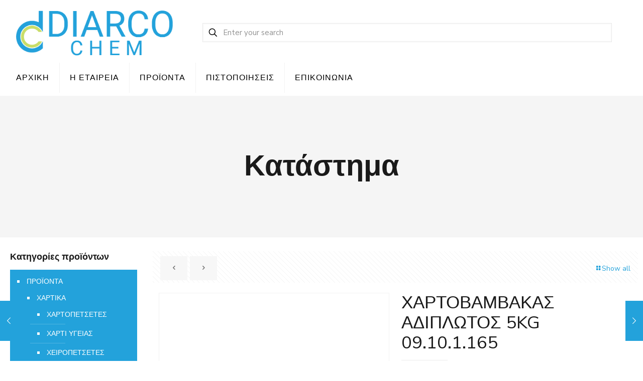

--- FILE ---
content_type: text/html; charset=UTF-8
request_url: https://www.diarco-chem.gr/product/%CF%87%CE%B1%CF%81%CF%84%CE%BF%CE%B2%CE%B1%CE%BC%CE%B2%CE%B1%CE%BA%CE%B1%CF%83-%CE%B1%CE%B4%CE%B9%CF%80%CE%BB%CF%89%CF%84%CE%BF%CF%83-5kg-09-10-1-165/
body_size: 30904
content:
<!DOCTYPE html>
<html lang="el" class="no-js " >

<head>

<meta charset="UTF-8" />
<title>ΧΑΡΤΟΒΑΜΒΑΚΑΣ ΑΔΙΠΛΩΤΟΣ 5KG 09.10.1.165 &#8211; Diarco Chem</title>
<meta name='robots' content='max-image-preview:large' />
<meta name="description" content="Just another WordPress site"/>
<link rel="alternate" hreflang="el" href="https://www.diarco-chem.gr/product/%CF%87%CE%B1%CF%81%CF%84%CE%BF%CE%B2%CE%B1%CE%BC%CE%B2%CE%B1%CE%BA%CE%B1%CF%83-%CE%B1%CE%B4%CE%B9%CF%80%CE%BB%CF%89%CF%84%CE%BF%CF%83-5kg-09-10-1-165/"/>
<meta name="format-detection" content="telephone=no">
<meta name="viewport" content="width=device-width, initial-scale=1, maximum-scale=1" />
<link rel="shortcut icon" href="https://www.diarco-chem.gr/wp-content/uploads/2023/10/favicon.png#544" type="image/x-icon" />
<meta name="theme-color" content="#ffffff" media="(prefers-color-scheme: light)">
<meta name="theme-color" content="#ffffff" media="(prefers-color-scheme: dark)">
<link rel='dns-prefetch' href='//fonts.googleapis.com' />
<link rel="alternate" type="application/rss+xml" title="Ροή RSS &raquo; Diarco Chem" href="https://www.diarco-chem.gr/feed/" />
<link rel="alternate" type="application/rss+xml" title="Ροή Σχολίων &raquo; Diarco Chem" href="https://www.diarco-chem.gr/comments/feed/" />
<link rel="alternate" type="application/rss+xml" title="Ροή Σχολίων Diarco Chem &raquo; ΧΑΡΤΟΒΑΜΒΑΚΑΣ ΑΔΙΠΛΩΤΟΣ 5KG 09.10.1.165" href="https://www.diarco-chem.gr/product/%cf%87%ce%b1%cf%81%cf%84%ce%bf%ce%b2%ce%b1%ce%bc%ce%b2%ce%b1%ce%ba%ce%b1%cf%83-%ce%b1%ce%b4%ce%b9%cf%80%ce%bb%cf%89%cf%84%ce%bf%cf%83-5kg-09-10-1-165/feed/" />
<link rel="alternate" title="oEmbed (JSON)" type="application/json+oembed" href="https://www.diarco-chem.gr/wp-json/oembed/1.0/embed?url=https%3A%2F%2Fwww.diarco-chem.gr%2Fproduct%2F%25cf%2587%25ce%25b1%25cf%2581%25cf%2584%25ce%25bf%25ce%25b2%25ce%25b1%25ce%25bc%25ce%25b2%25ce%25b1%25ce%25ba%25ce%25b1%25cf%2583-%25ce%25b1%25ce%25b4%25ce%25b9%25cf%2580%25ce%25bb%25cf%2589%25cf%2584%25ce%25bf%25cf%2583-5kg-09-10-1-165%2F" />
<link rel="alternate" title="oEmbed (XML)" type="text/xml+oembed" href="https://www.diarco-chem.gr/wp-json/oembed/1.0/embed?url=https%3A%2F%2Fwww.diarco-chem.gr%2Fproduct%2F%25cf%2587%25ce%25b1%25cf%2581%25cf%2584%25ce%25bf%25ce%25b2%25ce%25b1%25ce%25bc%25ce%25b2%25ce%25b1%25ce%25ba%25ce%25b1%25cf%2583-%25ce%25b1%25ce%25b4%25ce%25b9%25cf%2580%25ce%25bb%25cf%2589%25cf%2584%25ce%25bf%25cf%2583-5kg-09-10-1-165%2F&#038;format=xml" />
<style id='wp-img-auto-sizes-contain-inline-css' type='text/css'>
img:is([sizes=auto i],[sizes^="auto," i]){contain-intrinsic-size:3000px 1500px}
/*# sourceURL=wp-img-auto-sizes-contain-inline-css */
</style>
<style id='wp-emoji-styles-inline-css' type='text/css'>

	img.wp-smiley, img.emoji {
		display: inline !important;
		border: none !important;
		box-shadow: none !important;
		height: 1em !important;
		width: 1em !important;
		margin: 0 0.07em !important;
		vertical-align: -0.1em !important;
		background: none !important;
		padding: 0 !important;
	}
/*# sourceURL=wp-emoji-styles-inline-css */
</style>
<style id='wp-block-library-inline-css' type='text/css'>
:root{--wp-block-synced-color:#7a00df;--wp-block-synced-color--rgb:122,0,223;--wp-bound-block-color:var(--wp-block-synced-color);--wp-editor-canvas-background:#ddd;--wp-admin-theme-color:#007cba;--wp-admin-theme-color--rgb:0,124,186;--wp-admin-theme-color-darker-10:#006ba1;--wp-admin-theme-color-darker-10--rgb:0,107,160.5;--wp-admin-theme-color-darker-20:#005a87;--wp-admin-theme-color-darker-20--rgb:0,90,135;--wp-admin-border-width-focus:2px}@media (min-resolution:192dpi){:root{--wp-admin-border-width-focus:1.5px}}.wp-element-button{cursor:pointer}:root .has-very-light-gray-background-color{background-color:#eee}:root .has-very-dark-gray-background-color{background-color:#313131}:root .has-very-light-gray-color{color:#eee}:root .has-very-dark-gray-color{color:#313131}:root .has-vivid-green-cyan-to-vivid-cyan-blue-gradient-background{background:linear-gradient(135deg,#00d084,#0693e3)}:root .has-purple-crush-gradient-background{background:linear-gradient(135deg,#34e2e4,#4721fb 50%,#ab1dfe)}:root .has-hazy-dawn-gradient-background{background:linear-gradient(135deg,#faaca8,#dad0ec)}:root .has-subdued-olive-gradient-background{background:linear-gradient(135deg,#fafae1,#67a671)}:root .has-atomic-cream-gradient-background{background:linear-gradient(135deg,#fdd79a,#004a59)}:root .has-nightshade-gradient-background{background:linear-gradient(135deg,#330968,#31cdcf)}:root .has-midnight-gradient-background{background:linear-gradient(135deg,#020381,#2874fc)}:root{--wp--preset--font-size--normal:16px;--wp--preset--font-size--huge:42px}.has-regular-font-size{font-size:1em}.has-larger-font-size{font-size:2.625em}.has-normal-font-size{font-size:var(--wp--preset--font-size--normal)}.has-huge-font-size{font-size:var(--wp--preset--font-size--huge)}.has-text-align-center{text-align:center}.has-text-align-left{text-align:left}.has-text-align-right{text-align:right}.has-fit-text{white-space:nowrap!important}#end-resizable-editor-section{display:none}.aligncenter{clear:both}.items-justified-left{justify-content:flex-start}.items-justified-center{justify-content:center}.items-justified-right{justify-content:flex-end}.items-justified-space-between{justify-content:space-between}.screen-reader-text{border:0;clip-path:inset(50%);height:1px;margin:-1px;overflow:hidden;padding:0;position:absolute;width:1px;word-wrap:normal!important}.screen-reader-text:focus{background-color:#ddd;clip-path:none;color:#444;display:block;font-size:1em;height:auto;left:5px;line-height:normal;padding:15px 23px 14px;text-decoration:none;top:5px;width:auto;z-index:100000}html :where(.has-border-color){border-style:solid}html :where([style*=border-top-color]){border-top-style:solid}html :where([style*=border-right-color]){border-right-style:solid}html :where([style*=border-bottom-color]){border-bottom-style:solid}html :where([style*=border-left-color]){border-left-style:solid}html :where([style*=border-width]){border-style:solid}html :where([style*=border-top-width]){border-top-style:solid}html :where([style*=border-right-width]){border-right-style:solid}html :where([style*=border-bottom-width]){border-bottom-style:solid}html :where([style*=border-left-width]){border-left-style:solid}html :where(img[class*=wp-image-]){height:auto;max-width:100%}:where(figure){margin:0 0 1em}html :where(.is-position-sticky){--wp-admin--admin-bar--position-offset:var(--wp-admin--admin-bar--height,0px)}@media screen and (max-width:600px){html :where(.is-position-sticky){--wp-admin--admin-bar--position-offset:0px}}

/*# sourceURL=wp-block-library-inline-css */
</style><link rel='stylesheet' id='wc-blocks-style-css' href='https://www.diarco-chem.gr/wp-content/plugins/woocommerce/assets/client/blocks/wc-blocks.css?ver=wc-9.4.3' type='text/css' media='all' />
<style id='global-styles-inline-css' type='text/css'>
:root{--wp--preset--aspect-ratio--square: 1;--wp--preset--aspect-ratio--4-3: 4/3;--wp--preset--aspect-ratio--3-4: 3/4;--wp--preset--aspect-ratio--3-2: 3/2;--wp--preset--aspect-ratio--2-3: 2/3;--wp--preset--aspect-ratio--16-9: 16/9;--wp--preset--aspect-ratio--9-16: 9/16;--wp--preset--color--black: #000000;--wp--preset--color--cyan-bluish-gray: #abb8c3;--wp--preset--color--white: #ffffff;--wp--preset--color--pale-pink: #f78da7;--wp--preset--color--vivid-red: #cf2e2e;--wp--preset--color--luminous-vivid-orange: #ff6900;--wp--preset--color--luminous-vivid-amber: #fcb900;--wp--preset--color--light-green-cyan: #7bdcb5;--wp--preset--color--vivid-green-cyan: #00d084;--wp--preset--color--pale-cyan-blue: #8ed1fc;--wp--preset--color--vivid-cyan-blue: #0693e3;--wp--preset--color--vivid-purple: #9b51e0;--wp--preset--gradient--vivid-cyan-blue-to-vivid-purple: linear-gradient(135deg,rgb(6,147,227) 0%,rgb(155,81,224) 100%);--wp--preset--gradient--light-green-cyan-to-vivid-green-cyan: linear-gradient(135deg,rgb(122,220,180) 0%,rgb(0,208,130) 100%);--wp--preset--gradient--luminous-vivid-amber-to-luminous-vivid-orange: linear-gradient(135deg,rgb(252,185,0) 0%,rgb(255,105,0) 100%);--wp--preset--gradient--luminous-vivid-orange-to-vivid-red: linear-gradient(135deg,rgb(255,105,0) 0%,rgb(207,46,46) 100%);--wp--preset--gradient--very-light-gray-to-cyan-bluish-gray: linear-gradient(135deg,rgb(238,238,238) 0%,rgb(169,184,195) 100%);--wp--preset--gradient--cool-to-warm-spectrum: linear-gradient(135deg,rgb(74,234,220) 0%,rgb(151,120,209) 20%,rgb(207,42,186) 40%,rgb(238,44,130) 60%,rgb(251,105,98) 80%,rgb(254,248,76) 100%);--wp--preset--gradient--blush-light-purple: linear-gradient(135deg,rgb(255,206,236) 0%,rgb(152,150,240) 100%);--wp--preset--gradient--blush-bordeaux: linear-gradient(135deg,rgb(254,205,165) 0%,rgb(254,45,45) 50%,rgb(107,0,62) 100%);--wp--preset--gradient--luminous-dusk: linear-gradient(135deg,rgb(255,203,112) 0%,rgb(199,81,192) 50%,rgb(65,88,208) 100%);--wp--preset--gradient--pale-ocean: linear-gradient(135deg,rgb(255,245,203) 0%,rgb(182,227,212) 50%,rgb(51,167,181) 100%);--wp--preset--gradient--electric-grass: linear-gradient(135deg,rgb(202,248,128) 0%,rgb(113,206,126) 100%);--wp--preset--gradient--midnight: linear-gradient(135deg,rgb(2,3,129) 0%,rgb(40,116,252) 100%);--wp--preset--font-size--small: 13px;--wp--preset--font-size--medium: 20px;--wp--preset--font-size--large: 36px;--wp--preset--font-size--x-large: 42px;--wp--preset--font-family--inter: "Inter", sans-serif;--wp--preset--font-family--cardo: Cardo;--wp--preset--spacing--20: 0.44rem;--wp--preset--spacing--30: 0.67rem;--wp--preset--spacing--40: 1rem;--wp--preset--spacing--50: 1.5rem;--wp--preset--spacing--60: 2.25rem;--wp--preset--spacing--70: 3.38rem;--wp--preset--spacing--80: 5.06rem;--wp--preset--shadow--natural: 6px 6px 9px rgba(0, 0, 0, 0.2);--wp--preset--shadow--deep: 12px 12px 50px rgba(0, 0, 0, 0.4);--wp--preset--shadow--sharp: 6px 6px 0px rgba(0, 0, 0, 0.2);--wp--preset--shadow--outlined: 6px 6px 0px -3px rgb(255, 255, 255), 6px 6px rgb(0, 0, 0);--wp--preset--shadow--crisp: 6px 6px 0px rgb(0, 0, 0);}:where(.is-layout-flex){gap: 0.5em;}:where(.is-layout-grid){gap: 0.5em;}body .is-layout-flex{display: flex;}.is-layout-flex{flex-wrap: wrap;align-items: center;}.is-layout-flex > :is(*, div){margin: 0;}body .is-layout-grid{display: grid;}.is-layout-grid > :is(*, div){margin: 0;}:where(.wp-block-columns.is-layout-flex){gap: 2em;}:where(.wp-block-columns.is-layout-grid){gap: 2em;}:where(.wp-block-post-template.is-layout-flex){gap: 1.25em;}:where(.wp-block-post-template.is-layout-grid){gap: 1.25em;}.has-black-color{color: var(--wp--preset--color--black) !important;}.has-cyan-bluish-gray-color{color: var(--wp--preset--color--cyan-bluish-gray) !important;}.has-white-color{color: var(--wp--preset--color--white) !important;}.has-pale-pink-color{color: var(--wp--preset--color--pale-pink) !important;}.has-vivid-red-color{color: var(--wp--preset--color--vivid-red) !important;}.has-luminous-vivid-orange-color{color: var(--wp--preset--color--luminous-vivid-orange) !important;}.has-luminous-vivid-amber-color{color: var(--wp--preset--color--luminous-vivid-amber) !important;}.has-light-green-cyan-color{color: var(--wp--preset--color--light-green-cyan) !important;}.has-vivid-green-cyan-color{color: var(--wp--preset--color--vivid-green-cyan) !important;}.has-pale-cyan-blue-color{color: var(--wp--preset--color--pale-cyan-blue) !important;}.has-vivid-cyan-blue-color{color: var(--wp--preset--color--vivid-cyan-blue) !important;}.has-vivid-purple-color{color: var(--wp--preset--color--vivid-purple) !important;}.has-black-background-color{background-color: var(--wp--preset--color--black) !important;}.has-cyan-bluish-gray-background-color{background-color: var(--wp--preset--color--cyan-bluish-gray) !important;}.has-white-background-color{background-color: var(--wp--preset--color--white) !important;}.has-pale-pink-background-color{background-color: var(--wp--preset--color--pale-pink) !important;}.has-vivid-red-background-color{background-color: var(--wp--preset--color--vivid-red) !important;}.has-luminous-vivid-orange-background-color{background-color: var(--wp--preset--color--luminous-vivid-orange) !important;}.has-luminous-vivid-amber-background-color{background-color: var(--wp--preset--color--luminous-vivid-amber) !important;}.has-light-green-cyan-background-color{background-color: var(--wp--preset--color--light-green-cyan) !important;}.has-vivid-green-cyan-background-color{background-color: var(--wp--preset--color--vivid-green-cyan) !important;}.has-pale-cyan-blue-background-color{background-color: var(--wp--preset--color--pale-cyan-blue) !important;}.has-vivid-cyan-blue-background-color{background-color: var(--wp--preset--color--vivid-cyan-blue) !important;}.has-vivid-purple-background-color{background-color: var(--wp--preset--color--vivid-purple) !important;}.has-black-border-color{border-color: var(--wp--preset--color--black) !important;}.has-cyan-bluish-gray-border-color{border-color: var(--wp--preset--color--cyan-bluish-gray) !important;}.has-white-border-color{border-color: var(--wp--preset--color--white) !important;}.has-pale-pink-border-color{border-color: var(--wp--preset--color--pale-pink) !important;}.has-vivid-red-border-color{border-color: var(--wp--preset--color--vivid-red) !important;}.has-luminous-vivid-orange-border-color{border-color: var(--wp--preset--color--luminous-vivid-orange) !important;}.has-luminous-vivid-amber-border-color{border-color: var(--wp--preset--color--luminous-vivid-amber) !important;}.has-light-green-cyan-border-color{border-color: var(--wp--preset--color--light-green-cyan) !important;}.has-vivid-green-cyan-border-color{border-color: var(--wp--preset--color--vivid-green-cyan) !important;}.has-pale-cyan-blue-border-color{border-color: var(--wp--preset--color--pale-cyan-blue) !important;}.has-vivid-cyan-blue-border-color{border-color: var(--wp--preset--color--vivid-cyan-blue) !important;}.has-vivid-purple-border-color{border-color: var(--wp--preset--color--vivid-purple) !important;}.has-vivid-cyan-blue-to-vivid-purple-gradient-background{background: var(--wp--preset--gradient--vivid-cyan-blue-to-vivid-purple) !important;}.has-light-green-cyan-to-vivid-green-cyan-gradient-background{background: var(--wp--preset--gradient--light-green-cyan-to-vivid-green-cyan) !important;}.has-luminous-vivid-amber-to-luminous-vivid-orange-gradient-background{background: var(--wp--preset--gradient--luminous-vivid-amber-to-luminous-vivid-orange) !important;}.has-luminous-vivid-orange-to-vivid-red-gradient-background{background: var(--wp--preset--gradient--luminous-vivid-orange-to-vivid-red) !important;}.has-very-light-gray-to-cyan-bluish-gray-gradient-background{background: var(--wp--preset--gradient--very-light-gray-to-cyan-bluish-gray) !important;}.has-cool-to-warm-spectrum-gradient-background{background: var(--wp--preset--gradient--cool-to-warm-spectrum) !important;}.has-blush-light-purple-gradient-background{background: var(--wp--preset--gradient--blush-light-purple) !important;}.has-blush-bordeaux-gradient-background{background: var(--wp--preset--gradient--blush-bordeaux) !important;}.has-luminous-dusk-gradient-background{background: var(--wp--preset--gradient--luminous-dusk) !important;}.has-pale-ocean-gradient-background{background: var(--wp--preset--gradient--pale-ocean) !important;}.has-electric-grass-gradient-background{background: var(--wp--preset--gradient--electric-grass) !important;}.has-midnight-gradient-background{background: var(--wp--preset--gradient--midnight) !important;}.has-small-font-size{font-size: var(--wp--preset--font-size--small) !important;}.has-medium-font-size{font-size: var(--wp--preset--font-size--medium) !important;}.has-large-font-size{font-size: var(--wp--preset--font-size--large) !important;}.has-x-large-font-size{font-size: var(--wp--preset--font-size--x-large) !important;}
/*# sourceURL=global-styles-inline-css */
</style>

<style id='classic-theme-styles-inline-css' type='text/css'>
/*! This file is auto-generated */
.wp-block-button__link{color:#fff;background-color:#32373c;border-radius:9999px;box-shadow:none;text-decoration:none;padding:calc(.667em + 2px) calc(1.333em + 2px);font-size:1.125em}.wp-block-file__button{background:#32373c;color:#fff;text-decoration:none}
/*# sourceURL=/wp-includes/css/classic-themes.min.css */
</style>
<link rel='stylesheet' id='contact-form-7-css' href='https://www.diarco-chem.gr/wp-content/plugins/contact-form-7/includes/css/styles.css?ver=6.0.1' type='text/css' media='all' />
<link rel='stylesheet' id='photoswipe-css' href='https://www.diarco-chem.gr/wp-content/plugins/woocommerce/assets/css/photoswipe/photoswipe.min.css?ver=9.4.3' type='text/css' media='all' />
<link rel='stylesheet' id='photoswipe-default-skin-css' href='https://www.diarco-chem.gr/wp-content/plugins/woocommerce/assets/css/photoswipe/default-skin/default-skin.min.css?ver=9.4.3' type='text/css' media='all' />
<link rel='stylesheet' id='woocommerce-layout-css' href='https://www.diarco-chem.gr/wp-content/plugins/woocommerce/assets/css/woocommerce-layout.css?ver=9.4.3' type='text/css' media='all' />
<link rel='stylesheet' id='woocommerce-smallscreen-css' href='https://www.diarco-chem.gr/wp-content/plugins/woocommerce/assets/css/woocommerce-smallscreen.css?ver=9.4.3' type='text/css' media='only screen and (max-width: 768px)' />
<link rel='stylesheet' id='woocommerce-general-css' href='https://www.diarco-chem.gr/wp-content/plugins/woocommerce/assets/css/woocommerce.css?ver=9.4.3' type='text/css' media='all' />
<style id='woocommerce-inline-inline-css' type='text/css'>
.woocommerce form .form-row .required { visibility: visible; }
/*# sourceURL=woocommerce-inline-inline-css */
</style>
<link rel='stylesheet' id='mfn-be-css' href='https://www.diarco-chem.gr/wp-content/themes/betheme/css/be.css?ver=27.6.1' type='text/css' media='all' />
<link rel='stylesheet' id='mfn-animations-css' href='https://www.diarco-chem.gr/wp-content/themes/betheme/assets/animations/animations.min.css?ver=27.6.1' type='text/css' media='all' />
<link rel='stylesheet' id='mfn-font-awesome-css' href='https://www.diarco-chem.gr/wp-content/themes/betheme/fonts/fontawesome/fontawesome.css?ver=27.6.1' type='text/css' media='all' />
<link rel='stylesheet' id='mfn-jplayer-css' href='https://www.diarco-chem.gr/wp-content/themes/betheme/assets/jplayer/css/jplayer.blue.monday.min.css?ver=27.6.1' type='text/css' media='all' />
<link rel='stylesheet' id='mfn-responsive-css' href='https://www.diarco-chem.gr/wp-content/themes/betheme/css/responsive.css?ver=27.6.1' type='text/css' media='all' />
<link rel='stylesheet' id='mfn-fonts-css' href='https://fonts.googleapis.com/css?family=Nunito+Sans%3A1%2C300italic%2C400%2C400italic%2C700%2C700italic%2C800&#038;display=swap&#038;ver=6.9' type='text/css' media='all' />
<link rel='stylesheet' id='mfn-woo-css' href='https://www.diarco-chem.gr/wp-content/themes/betheme/css/woocommerce.css?ver=27.6.1' type='text/css' media='all' />
<style id='mfn-dynamic-inline-css' type='text/css'>
html{background-color:#ffffff}#Wrapper,#Content,.mfn-popup .mfn-popup-content,.mfn-off-canvas-sidebar .mfn-off-canvas-content-wrapper,.mfn-cart-holder,.mfn-header-login,#Top_bar .search_wrapper,#Top_bar .top_bar_right .mfn-live-search-box,.column_livesearch .mfn-live-search-wrapper,.column_livesearch .mfn-live-search-box{background-color:#ffffff}.layout-boxed.mfn-bebuilder-header.mfn-ui #Wrapper .mfn-only-sample-content{background-color:#ffffff}body:not(.template-slider) #Header{min-height:0px}body.header-below:not(.template-slider) #Header{padding-top:0px}#Subheader{padding:110px 0}#Footer .widgets_wrapper{padding:120px 0 110px}.has-search-overlay.search-overlay-opened #search-overlay{background-color:rgba(0,0,0,0.6)}.elementor-page.elementor-default #Content .the_content .section_wrapper{max-width:100%}.elementor-page.elementor-default #Content .section.the_content{width:100%}.elementor-page.elementor-default #Content .section_wrapper .the_content_wrapper{margin-left:0;margin-right:0;width:100%}body,span.date_label,.timeline_items li h3 span,input[type="date"],input[type="text"],input[type="password"],input[type="tel"],input[type="email"],input[type="url"],textarea,select,.offer_li .title h3,.mfn-menu-item-megamenu{font-family:"Nunito Sans",-apple-system,BlinkMacSystemFont,"Segoe UI",Roboto,Oxygen-Sans,Ubuntu,Cantarell,"Helvetica Neue",sans-serif}.lead,.big{font-family:"Nunito Sans",-apple-system,BlinkMacSystemFont,"Segoe UI",Roboto,Oxygen-Sans,Ubuntu,Cantarell,"Helvetica Neue",sans-serif}#menu > ul > li > a,#overlay-menu ul li a{font-family:"Nunito Sans",-apple-system,BlinkMacSystemFont,"Segoe UI",Roboto,Oxygen-Sans,Ubuntu,Cantarell,"Helvetica Neue",sans-serif}#Subheader .title{font-family:"Nunito Sans",-apple-system,BlinkMacSystemFont,"Segoe UI",Roboto,Oxygen-Sans,Ubuntu,Cantarell,"Helvetica Neue",sans-serif}h1,h2,h3,h4,.text-logo #logo{font-family:"Nunito Sans",-apple-system,BlinkMacSystemFont,"Segoe UI",Roboto,Oxygen-Sans,Ubuntu,Cantarell,"Helvetica Neue",sans-serif}h5,h6{font-family:"Nunito Sans",-apple-system,BlinkMacSystemFont,"Segoe UI",Roboto,Oxygen-Sans,Ubuntu,Cantarell,"Helvetica Neue",sans-serif}blockquote{font-family:"Nunito Sans",-apple-system,BlinkMacSystemFont,"Segoe UI",Roboto,Oxygen-Sans,Ubuntu,Cantarell,"Helvetica Neue",sans-serif}.chart_box .chart .num,.counter .desc_wrapper .number-wrapper,.how_it_works .image .number,.pricing-box .plan-header .price,.quick_fact .number-wrapper,.woocommerce .product div.entry-summary .price{font-family:"Nunito Sans",-apple-system,BlinkMacSystemFont,"Segoe UI",Roboto,Oxygen-Sans,Ubuntu,Cantarell,"Helvetica Neue",sans-serif}body,.mfn-menu-item-megamenu{font-size:14px;line-height:24px;font-weight:400;letter-spacing:0px}.lead,.big{font-size:17px;line-height:30px;font-weight:400;letter-spacing:0px}#menu > ul > li > a,#overlay-menu ul li a{font-size:16px;font-weight:400;letter-spacing:1px}#overlay-menu ul li a{line-height:24px}#Subheader .title{font-size:58px;line-height:60px;font-weight:700;letter-spacing:0px}h1,.text-logo #logo{font-size:25px;line-height:25px;font-weight:400;letter-spacing:0px}h2{font-size:58px;line-height:60px;font-weight:700;letter-spacing:0px}h3,.woocommerce ul.products li.product h3,.woocommerce #customer_login h2{font-size:36px;line-height:42px;font-weight:700;letter-spacing:0px}h4,.woocommerce .woocommerce-order-details__title,.woocommerce .wc-bacs-bank-details-heading,.woocommerce .woocommerce-customer-details h2{font-size:22px;line-height:28px;font-weight:400;letter-spacing:0px}h5{font-size:19px;line-height:26px;font-weight:800;letter-spacing:0px}h6{font-size:14px;line-height:24px;font-weight:800;letter-spacing:0px}#Intro .intro-title{font-size:70px;line-height:70px;font-weight:400;letter-spacing:0px}@media only screen and (min-width:768px) and (max-width:959px){body,.mfn-menu-item-megamenu{font-size:13px;line-height:20px;font-weight:400;letter-spacing:0px}.lead,.big{font-size:14px;line-height:26px;font-weight:400;letter-spacing:0px}#menu > ul > li > a,#overlay-menu ul li a{font-size:14px;font-weight:400;letter-spacing:1px}#overlay-menu ul li a{line-height:21px}#Subheader .title{font-size:49px;line-height:51px;font-weight:700;letter-spacing:0px}h1,.text-logo #logo{font-size:21px;line-height:21px;font-weight:400;letter-spacing:0px}h2{font-size:49px;line-height:51px;font-weight:700;letter-spacing:0px}h3,.woocommerce ul.products li.product h3,.woocommerce #customer_login h2{font-size:31px;line-height:36px;font-weight:700;letter-spacing:0px}h4,.woocommerce .woocommerce-order-details__title,.woocommerce .wc-bacs-bank-details-heading,.woocommerce .woocommerce-customer-details h2{font-size:19px;line-height:24px;font-weight:400;letter-spacing:0px}h5{font-size:16px;line-height:22px;font-weight:800;letter-spacing:0px}h6{font-size:13px;line-height:20px;font-weight:800;letter-spacing:0px}#Intro .intro-title{font-size:60px;line-height:60px;font-weight:400;letter-spacing:0px}blockquote{font-size:15px}.chart_box .chart .num{font-size:45px;line-height:45px}.counter .desc_wrapper .number-wrapper{font-size:45px;line-height:45px}.counter .desc_wrapper .title{font-size:14px;line-height:18px}.faq .question .title{font-size:14px}.fancy_heading .title{font-size:38px;line-height:38px}.offer .offer_li .desc_wrapper .title h3{font-size:32px;line-height:32px}.offer_thumb_ul li.offer_thumb_li .desc_wrapper .title h3{font-size:32px;line-height:32px}.pricing-box .plan-header h2{font-size:27px;line-height:27px}.pricing-box .plan-header .price > span{font-size:40px;line-height:40px}.pricing-box .plan-header .price sup.currency{font-size:18px;line-height:18px}.pricing-box .plan-header .price sup.period{font-size:14px;line-height:14px}.quick_fact .number-wrapper{font-size:80px;line-height:80px}.trailer_box .desc h2{font-size:27px;line-height:27px}.widget > h3{font-size:17px;line-height:20px}}@media only screen and (min-width:480px) and (max-width:767px){body,.mfn-menu-item-megamenu{font-size:13px;line-height:19px;font-weight:400;letter-spacing:0px}.lead,.big{font-size:13px;line-height:23px;font-weight:400;letter-spacing:0px}#menu > ul > li > a,#overlay-menu ul li a{font-size:13px;font-weight:400;letter-spacing:1px}#overlay-menu ul li a{line-height:19.5px}#Subheader .title{font-size:44px;line-height:45px;font-weight:700;letter-spacing:0px}h1,.text-logo #logo{font-size:19px;line-height:19px;font-weight:400;letter-spacing:0px}h2{font-size:44px;line-height:45px;font-weight:700;letter-spacing:0px}h3,.woocommerce ul.products li.product h3,.woocommerce #customer_login h2{font-size:27px;line-height:32px;font-weight:700;letter-spacing:0px}h4,.woocommerce .woocommerce-order-details__title,.woocommerce .wc-bacs-bank-details-heading,.woocommerce .woocommerce-customer-details h2{font-size:17px;line-height:21px;font-weight:400;letter-spacing:0px}h5{font-size:14px;line-height:20px;font-weight:800;letter-spacing:0px}h6{font-size:13px;line-height:19px;font-weight:800;letter-spacing:0px}#Intro .intro-title{font-size:53px;line-height:53px;font-weight:400;letter-spacing:0px}blockquote{font-size:14px}.chart_box .chart .num{font-size:40px;line-height:40px}.counter .desc_wrapper .number-wrapper{font-size:40px;line-height:40px}.counter .desc_wrapper .title{font-size:13px;line-height:16px}.faq .question .title{font-size:13px}.fancy_heading .title{font-size:34px;line-height:34px}.offer .offer_li .desc_wrapper .title h3{font-size:28px;line-height:28px}.offer_thumb_ul li.offer_thumb_li .desc_wrapper .title h3{font-size:28px;line-height:28px}.pricing-box .plan-header h2{font-size:24px;line-height:24px}.pricing-box .plan-header .price > span{font-size:34px;line-height:34px}.pricing-box .plan-header .price sup.currency{font-size:16px;line-height:16px}.pricing-box .plan-header .price sup.period{font-size:13px;line-height:13px}.quick_fact .number-wrapper{font-size:70px;line-height:70px}.trailer_box .desc h2{font-size:24px;line-height:24px}.widget > h3{font-size:16px;line-height:19px}}@media only screen and (max-width:479px){body,.mfn-menu-item-megamenu{font-size:13px;line-height:19px;font-weight:400;letter-spacing:0px}.lead,.big{font-size:13px;line-height:19px;font-weight:400;letter-spacing:0px}#menu > ul > li > a,#overlay-menu ul li a{font-size:13px;font-weight:400;letter-spacing:1px}#overlay-menu ul li a{line-height:19.5px}#Subheader .title{font-size:35px;line-height:36px;font-weight:700;letter-spacing:0px}h1,.text-logo #logo{font-size:15px;line-height:19px;font-weight:400;letter-spacing:0px}h2{font-size:35px;line-height:36px;font-weight:700;letter-spacing:0px}h3,.woocommerce ul.products li.product h3,.woocommerce #customer_login h2{font-size:22px;line-height:25px;font-weight:700;letter-spacing:0px}h4,.woocommerce .woocommerce-order-details__title,.woocommerce .wc-bacs-bank-details-heading,.woocommerce .woocommerce-customer-details h2{font-size:13px;line-height:19px;font-weight:400;letter-spacing:0px}h5{font-size:13px;line-height:19px;font-weight:800;letter-spacing:0px}h6{font-size:13px;line-height:19px;font-weight:800;letter-spacing:0px}#Intro .intro-title{font-size:42px;line-height:42px;font-weight:400;letter-spacing:0px}blockquote{font-size:13px}.chart_box .chart .num{font-size:35px;line-height:35px}.counter .desc_wrapper .number-wrapper{font-size:35px;line-height:35px}.counter .desc_wrapper .title{font-size:13px;line-height:26px}.faq .question .title{font-size:13px}.fancy_heading .title{font-size:30px;line-height:30px}.offer .offer_li .desc_wrapper .title h3{font-size:26px;line-height:26px}.offer_thumb_ul li.offer_thumb_li .desc_wrapper .title h3{font-size:26px;line-height:26px}.pricing-box .plan-header h2{font-size:21px;line-height:21px}.pricing-box .plan-header .price > span{font-size:32px;line-height:32px}.pricing-box .plan-header .price sup.currency{font-size:14px;line-height:14px}.pricing-box .plan-header .price sup.period{font-size:13px;line-height:13px}.quick_fact .number-wrapper{font-size:60px;line-height:60px}.trailer_box .desc h2{font-size:21px;line-height:21px}.widget > h3{font-size:15px;line-height:18px}}.with_aside .sidebar.columns{width:23%}.with_aside .sections_group{width:77%}.aside_both .sidebar.columns{width:18%}.aside_both .sidebar.sidebar-1{margin-left:-82%}.aside_both .sections_group{width:64%;margin-left:18%}@media only screen and (min-width:1240px){#Wrapper,.with_aside .content_wrapper{max-width:1368px}body.layout-boxed.mfn-header-scrolled .mfn-header-tmpl.mfn-sticky-layout-width{max-width:1368px;left:0;right:0;margin-left:auto;margin-right:auto}body.layout-boxed:not(.mfn-header-scrolled) .mfn-header-tmpl.mfn-header-layout-width,body.layout-boxed .mfn-header-tmpl.mfn-header-layout-width:not(.mfn-hasSticky){max-width:1368px;left:0;right:0;margin-left:auto;margin-right:auto}body.layout-boxed.mfn-bebuilder-header.mfn-ui .mfn-only-sample-content{max-width:1368px;margin-left:auto;margin-right:auto}.section_wrapper,.container{max-width:1348px}.layout-boxed.header-boxed #Top_bar.is-sticky{max-width:1368px}}@media only screen and (max-width:767px){#Wrapper{max-width:calc(100% - 67px)}.content_wrapper .section_wrapper,.container,.four.columns .widget-area{max-width:550px !important;padding-left:33px;padding-right:33px}}body{--mfn-button-font-family:inherit;--mfn-button-font-size:14px;--mfn-button-font-weight:400;--mfn-button-font-style:inherit;--mfn-button-letter-spacing:0px;--mfn-button-padding:16px 20px 16px 20px;--mfn-button-border-width:0px;--mfn-button-border-radius:0px;--mfn-button-gap:10px;--mfn-button-transition:0.2s;--mfn-button-color:#747474;--mfn-button-color-hover:#747474;--mfn-button-bg:#f7f7f7;--mfn-button-bg-hover:#eaeaea;--mfn-button-border-color:transparent;--mfn-button-border-color-hover:transparent;--mfn-button-icon-color:#747474;--mfn-button-icon-color-hover:#747474;--mfn-button-box-shadow:unset;--mfn-button-theme-color:#ffffff;--mfn-button-theme-color-hover:#ffffff;--mfn-button-theme-bg:#23a2db;--mfn-button-theme-bg-hover:#1695ce;--mfn-button-theme-border-color:transparent;--mfn-button-theme-border-color-hover:transparent;--mfn-button-theme-icon-color:#ffffff;--mfn-button-theme-icon-color-hover:#ffffff;--mfn-button-theme-box-shadow:unset;--mfn-button-shop-color:#ffffff;--mfn-button-shop-color-hover:#ffffff;--mfn-button-shop-bg:#23a2db;--mfn-button-shop-bg-hover:#1695ce;--mfn-button-shop-border-color:transparent;--mfn-button-shop-border-color-hover:transparent;--mfn-button-shop-icon-color:#626262;--mfn-button-shop-icon-color-hover:#626262;--mfn-button-shop-box-shadow:unset;--mfn-button-action-color:#ffffff;--mfn-button-action-color-hover:#ffffff;--mfn-button-action-bg:#0089f7;--mfn-button-action-bg-hover:#007cea;--mfn-button-action-border-color:transparent;--mfn-button-action-border-color-hover:transparent;--mfn-button-action-icon-color:#ffffff;--mfn-button-action-icon-color-hover:#ffffff;--mfn-button-action-box-shadow:unset}@media only screen and (max-width:959px){body{}}@media only screen and (max-width:768px){body{}}.mfn-cookies{--mfn-gdpr2-container-text-color:#626262;--mfn-gdpr2-container-strong-color:#07070a;--mfn-gdpr2-container-bg:#ffffff;--mfn-gdpr2-container-overlay:rgba(25,37,48,0.6);--mfn-gdpr2-details-box-bg:#fbfbfb;--mfn-gdpr2-details-switch-bg:#00032a;--mfn-gdpr2-details-switch-bg-active:#5acb65;--mfn-gdpr2-tabs-text-color:#07070a;--mfn-gdpr2-tabs-text-color-active:#0089f7;--mfn-gdpr2-tabs-border:rgba(8,8,14,0.1);--mfn-gdpr2-buttons-box-bg:#fbfbfb}#Top_bar #logo,.header-fixed #Top_bar #logo,.header-plain #Top_bar #logo,.header-transparent #Top_bar #logo{height:110px;line-height:110px;padding:10px 0}.logo-overflow #Top_bar:not(.is-sticky) .logo{height:130px}#Top_bar .menu > li > a{padding:35px 0}.menu-highlight:not(.header-creative) #Top_bar .menu > li > a{margin:40px 0}.header-plain:not(.menu-highlight) #Top_bar .menu > li > a span:not(.description){line-height:130px}.header-fixed #Top_bar .menu > li > a{padding:50px 0}@media only screen and (max-width:767px){.mobile-header-mini #Top_bar #logo{height:50px!important;line-height:50px!important;margin:5px 0}}#Top_bar #logo img.svg{width:100px}.image_frame,.wp-caption{border-width:0px}.alert{border-radius:0px}#Top_bar .top_bar_right .top-bar-right-input input{width:200px}.mfn-live-search-box .mfn-live-search-list{max-height:300px}#Side_slide{right:-250px;width:250px}#Side_slide.left{left:-250px}.blog-teaser li .desc-wrapper .desc{background-position-y:-1px}.mfn-free-delivery-info{--mfn-free-delivery-bar:#23a2db;--mfn-free-delivery-bg:rgba(0,0,0,0.1);--mfn-free-delivery-achieved:#23a2db}#back_to_top{background-color:#c9e165}#back_to_top i{color:#ffffff}@media only screen and ( max-width:767px ){}@media only screen and (min-width:1240px){body:not(.header-simple) #Top_bar #menu{display:block!important}.tr-menu #Top_bar #menu{background:none!important}#Top_bar .menu > li > ul.mfn-megamenu > li{float:left}#Top_bar .menu > li > ul.mfn-megamenu > li.mfn-megamenu-cols-1{width:100%}#Top_bar .menu > li > ul.mfn-megamenu > li.mfn-megamenu-cols-2{width:50%}#Top_bar .menu > li > ul.mfn-megamenu > li.mfn-megamenu-cols-3{width:33.33%}#Top_bar .menu > li > ul.mfn-megamenu > li.mfn-megamenu-cols-4{width:25%}#Top_bar .menu > li > ul.mfn-megamenu > li.mfn-megamenu-cols-5{width:20%}#Top_bar .menu > li > ul.mfn-megamenu > li.mfn-megamenu-cols-6{width:16.66%}#Top_bar .menu > li > ul.mfn-megamenu > li > ul{display:block!important;position:inherit;left:auto;top:auto;border-width:0 1px 0 0}#Top_bar .menu > li > ul.mfn-megamenu > li:last-child > ul{border:0}#Top_bar .menu > li > ul.mfn-megamenu > li > ul li{width:auto}#Top_bar .menu > li > ul.mfn-megamenu a.mfn-megamenu-title{text-transform:uppercase;font-weight:400;background:none}#Top_bar .menu > li > ul.mfn-megamenu a .menu-arrow{display:none}.menuo-right #Top_bar .menu > li > ul.mfn-megamenu{left:0;width:98%!important;margin:0 1%;padding:20px 0}.menuo-right #Top_bar .menu > li > ul.mfn-megamenu-bg{box-sizing:border-box}#Top_bar .menu > li > ul.mfn-megamenu-bg{padding:20px 166px 20px 20px;background-repeat:no-repeat;background-position:right bottom}.rtl #Top_bar .menu > li > ul.mfn-megamenu-bg{padding-left:166px;padding-right:20px;background-position:left bottom}#Top_bar .menu > li > ul.mfn-megamenu-bg > li{background:none}#Top_bar .menu > li > ul.mfn-megamenu-bg > li a{border:none}#Top_bar .menu > li > ul.mfn-megamenu-bg > li > ul{background:none!important;-webkit-box-shadow:0 0 0 0;-moz-box-shadow:0 0 0 0;box-shadow:0 0 0 0}.mm-vertical #Top_bar .container{position:relative}.mm-vertical #Top_bar .top_bar_left{position:static}.mm-vertical #Top_bar .menu > li ul{box-shadow:0 0 0 0 transparent!important;background-image:none}.mm-vertical #Top_bar .menu > li > ul.mfn-megamenu{padding:20px 0}.mm-vertical.header-plain #Top_bar .menu > li > ul.mfn-megamenu{width:100%!important;margin:0}.mm-vertical #Top_bar .menu > li > ul.mfn-megamenu > li{display:table-cell;float:none!important;width:10%;padding:0 15px;border-right:1px solid rgba(0,0,0,0.05)}.mm-vertical #Top_bar .menu > li > ul.mfn-megamenu > li:last-child{border-right-width:0}.mm-vertical #Top_bar .menu > li > ul.mfn-megamenu > li.hide-border{border-right-width:0}.mm-vertical #Top_bar .menu > li > ul.mfn-megamenu > li a{border-bottom-width:0;padding:9px 15px;line-height:120%}.mm-vertical #Top_bar .menu > li > ul.mfn-megamenu a.mfn-megamenu-title{font-weight:700}.rtl .mm-vertical #Top_bar .menu > li > ul.mfn-megamenu > li:first-child{border-right-width:0}.rtl .mm-vertical #Top_bar .menu > li > ul.mfn-megamenu > li:last-child{border-right-width:1px}body.header-shop #Top_bar #menu{display:flex!important;background-color:transparent}.header-shop #Top_bar.is-sticky .top_bar_row_second{display:none}.header-plain:not(.menuo-right) #Header .top_bar_left{width:auto!important}.header-stack.header-center #Top_bar #menu{display:inline-block!important}.header-simple #Top_bar #menu{display:none;height:auto;width:300px;bottom:auto;top:100%;right:1px;position:absolute;margin:0}.header-simple #Header a.responsive-menu-toggle{display:block;right:10px}.header-simple #Top_bar #menu > ul{width:100%;float:left}.header-simple #Top_bar #menu ul li{width:100%;padding-bottom:0;border-right:0;position:relative}.header-simple #Top_bar #menu ul li a{padding:0 20px;margin:0;display:block;height:auto;line-height:normal;border:none}.header-simple #Top_bar #menu ul li a:not(.menu-toggle):after{display:none}.header-simple #Top_bar #menu ul li a span{border:none;line-height:44px;display:inline;padding:0}.header-simple #Top_bar #menu ul li.submenu .menu-toggle{display:block;position:absolute;right:0;top:0;width:44px;height:44px;line-height:44px;font-size:30px;font-weight:300;text-align:center;cursor:pointer;color:#444;opacity:0.33;transform:unset}.header-simple #Top_bar #menu ul li.submenu .menu-toggle:after{content:"+";position:static}.header-simple #Top_bar #menu ul li.hover > .menu-toggle:after{content:"-"}.header-simple #Top_bar #menu ul li.hover a{border-bottom:0}.header-simple #Top_bar #menu ul.mfn-megamenu li .menu-toggle{display:none}.header-simple #Top_bar #menu ul li ul{position:relative!important;left:0!important;top:0;padding:0;margin:0!important;width:auto!important;background-image:none}.header-simple #Top_bar #menu ul li ul li{width:100%!important;display:block;padding:0}.header-simple #Top_bar #menu ul li ul li a{padding:0 20px 0 30px}.header-simple #Top_bar #menu ul li ul li a .menu-arrow{display:none}.header-simple #Top_bar #menu ul li ul li a span{padding:0}.header-simple #Top_bar #menu ul li ul li a span:after{display:none!important}.header-simple #Top_bar .menu > li > ul.mfn-megamenu a.mfn-megamenu-title{text-transform:uppercase;font-weight:400}.header-simple #Top_bar .menu > li > ul.mfn-megamenu > li > ul{display:block!important;position:inherit;left:auto;top:auto}.header-simple #Top_bar #menu ul li ul li ul{border-left:0!important;padding:0;top:0}.header-simple #Top_bar #menu ul li ul li ul li a{padding:0 20px 0 40px}.rtl.header-simple #Top_bar #menu{left:1px;right:auto}.rtl.header-simple #Top_bar a.responsive-menu-toggle{left:10px;right:auto}.rtl.header-simple #Top_bar #menu ul li.submenu .menu-toggle{left:0;right:auto}.rtl.header-simple #Top_bar #menu ul li ul{left:auto!important;right:0!important}.rtl.header-simple #Top_bar #menu ul li ul li a{padding:0 30px 0 20px}.rtl.header-simple #Top_bar #menu ul li ul li ul li a{padding:0 40px 0 20px}.menu-highlight #Top_bar .menu > li{margin:0 2px}.menu-highlight:not(.header-creative) #Top_bar .menu > li > a{padding:0;-webkit-border-radius:5px;border-radius:5px}.menu-highlight #Top_bar .menu > li > a:after{display:none}.menu-highlight #Top_bar .menu > li > a span:not(.description){line-height:50px}.menu-highlight #Top_bar .menu > li > a span.description{display:none}.menu-highlight.header-stack #Top_bar .menu > li > a{margin:10px 0!important}.menu-highlight.header-stack #Top_bar .menu > li > a span:not(.description){line-height:40px}.menu-highlight.header-simple #Top_bar #menu ul li,.menu-highlight.header-creative #Top_bar #menu ul li{margin:0}.menu-highlight.header-simple #Top_bar #menu ul li > a,.menu-highlight.header-creative #Top_bar #menu ul li > a{-webkit-border-radius:0;border-radius:0}.menu-highlight:not(.header-fixed):not(.header-simple) #Top_bar.is-sticky .menu > li > a{margin:10px 0!important;padding:5px 0!important}.menu-highlight:not(.header-fixed):not(.header-simple) #Top_bar.is-sticky .menu > li > a span{line-height:30px!important}.header-modern.menu-highlight.menuo-right .menu_wrapper{margin-right:20px}.menu-line-below #Top_bar .menu > li > a:not(.menu-toggle):after{top:auto;bottom:-4px}.menu-line-below #Top_bar.is-sticky .menu > li > a:not(.menu-toggle):after{top:auto;bottom:-4px}.menu-line-below-80 #Top_bar:not(.is-sticky) .menu > li > a:not(.menu-toggle):after{height:4px;left:10%;top:50%;margin-top:20px;width:80%}.menu-line-below-80-1 #Top_bar:not(.is-sticky) .menu > li > a:not(.menu-toggle):after{height:1px;left:10%;top:50%;margin-top:20px;width:80%}.menu-link-color #Top_bar .menu > li > a:not(.menu-toggle):after{display:none!important}.menu-arrow-top #Top_bar .menu > li > a:after{background:none repeat scroll 0 0 rgba(0,0,0,0)!important;border-color:#ccc transparent transparent;border-style:solid;border-width:7px 7px 0;display:block;height:0;left:50%;margin-left:-7px;top:0!important;width:0}.menu-arrow-top #Top_bar.is-sticky .menu > li > a:after{top:0!important}.menu-arrow-bottom #Top_bar .menu > li > a:after{background:none!important;border-color:transparent transparent #ccc;border-style:solid;border-width:0 7px 7px;display:block;height:0;left:50%;margin-left:-7px;top:auto;bottom:0;width:0}.menu-arrow-bottom #Top_bar.is-sticky .menu > li > a:after{top:auto;bottom:0}.menuo-no-borders #Top_bar .menu > li > a span{border-width:0!important}.menuo-no-borders #Header_creative #Top_bar .menu > li > a span{border-bottom-width:0}.menuo-no-borders.header-plain #Top_bar a#header_cart,.menuo-no-borders.header-plain #Top_bar a#search_button,.menuo-no-borders.header-plain #Top_bar .wpml-languages,.menuo-no-borders.header-plain #Top_bar a.action_button{border-width:0}.menuo-right #Top_bar .menu_wrapper{float:right}.menuo-right.header-stack:not(.header-center) #Top_bar .menu_wrapper{margin-right:150px}body.header-creative{padding-left:50px}body.header-creative.header-open{padding-left:250px}body.error404,body.under-construction,body.elementor-maintenance-mode,body.template-blank,body.under-construction.header-rtl.header-creative.header-open{padding-left:0!important;padding-right:0!important}.header-creative.footer-fixed #Footer,.header-creative.footer-sliding #Footer,.header-creative.footer-stick #Footer.is-sticky{box-sizing:border-box;padding-left:50px}.header-open.footer-fixed #Footer,.header-open.footer-sliding #Footer,.header-creative.footer-stick #Footer.is-sticky{padding-left:250px}.header-rtl.header-creative.footer-fixed #Footer,.header-rtl.header-creative.footer-sliding #Footer,.header-rtl.header-creative.footer-stick #Footer.is-sticky{padding-left:0;padding-right:50px}.header-rtl.header-open.footer-fixed #Footer,.header-rtl.header-open.footer-sliding #Footer,.header-rtl.header-creative.footer-stick #Footer.is-sticky{padding-right:250px}#Header_creative{background-color:#fff;position:fixed;width:250px;height:100%;left:-200px;top:0;z-index:9002;-webkit-box-shadow:2px 0 4px 2px rgba(0,0,0,.15);box-shadow:2px 0 4px 2px rgba(0,0,0,.15)}#Header_creative .container{width:100%}#Header_creative .creative-wrapper{opacity:0;margin-right:50px}#Header_creative a.creative-menu-toggle{display:block;width:34px;height:34px;line-height:34px;font-size:22px;text-align:center;position:absolute;top:10px;right:8px;border-radius:3px}.admin-bar #Header_creative a.creative-menu-toggle{top:42px}#Header_creative #Top_bar{position:static;width:100%}#Header_creative #Top_bar .top_bar_left{width:100%!important;float:none}#Header_creative #Top_bar .logo{float:none;text-align:center;margin:15px 0}#Header_creative #Top_bar #menu{background-color:transparent}#Header_creative #Top_bar .menu_wrapper{float:none;margin:0 0 30px}#Header_creative #Top_bar .menu > li{width:100%;float:none;position:relative}#Header_creative #Top_bar .menu > li > a{padding:0;text-align:center}#Header_creative #Top_bar .menu > li > a:after{display:none}#Header_creative #Top_bar .menu > li > a span{border-right:0;border-bottom-width:1px;line-height:38px}#Header_creative #Top_bar .menu li ul{left:100%;right:auto;top:0;box-shadow:2px 2px 2px 0 rgba(0,0,0,0.03);-webkit-box-shadow:2px 2px 2px 0 rgba(0,0,0,0.03)}#Header_creative #Top_bar .menu > li > ul.mfn-megamenu{margin:0;width:700px!important}#Header_creative #Top_bar .menu > li > ul.mfn-megamenu > li > ul{left:0}#Header_creative #Top_bar .menu li ul li a{padding-top:9px;padding-bottom:8px}#Header_creative #Top_bar .menu li ul li ul{top:0}#Header_creative #Top_bar .menu > li > a span.description{display:block;font-size:13px;line-height:28px!important;clear:both}.menuo-arrows #Top_bar .menu > li.submenu > a > span:after{content:unset!important}#Header_creative #Top_bar .top_bar_right{width:100%!important;float:left;height:auto;margin-bottom:35px;text-align:center;padding:0 20px;top:0;-webkit-box-sizing:border-box;-moz-box-sizing:border-box;box-sizing:border-box}#Header_creative #Top_bar .top_bar_right:before{content:none}#Header_creative #Top_bar .top_bar_right .top_bar_right_wrapper{flex-wrap:wrap;justify-content:center}#Header_creative #Top_bar .top_bar_right .top-bar-right-icon,#Header_creative #Top_bar .top_bar_right .wpml-languages,#Header_creative #Top_bar .top_bar_right .top-bar-right-button,#Header_creative #Top_bar .top_bar_right .top-bar-right-input{min-height:30px;margin:5px}#Header_creative #Top_bar .search_wrapper{left:100%;top:auto}#Header_creative #Top_bar .banner_wrapper{display:block;text-align:center}#Header_creative #Top_bar .banner_wrapper img{max-width:100%;height:auto;display:inline-block}#Header_creative #Action_bar{display:none;position:absolute;bottom:0;top:auto;clear:both;padding:0 20px;box-sizing:border-box}#Header_creative #Action_bar .contact_details{width:100%;text-align:center;margin-bottom:20px}#Header_creative #Action_bar .contact_details li{padding:0}#Header_creative #Action_bar .social{float:none;text-align:center;padding:5px 0 15px}#Header_creative #Action_bar .social li{margin-bottom:2px}#Header_creative #Action_bar .social-menu{float:none;text-align:center}#Header_creative #Action_bar .social-menu li{border-color:rgba(0,0,0,.1)}#Header_creative .social li a{color:rgba(0,0,0,.5)}#Header_creative .social li a:hover{color:#000}#Header_creative .creative-social{position:absolute;bottom:10px;right:0;width:50px}#Header_creative .creative-social li{display:block;float:none;width:100%;text-align:center;margin-bottom:5px}.header-creative .fixed-nav.fixed-nav-prev{margin-left:50px}.header-creative.header-open .fixed-nav.fixed-nav-prev{margin-left:250px}.menuo-last #Header_creative #Top_bar .menu li.last ul{top:auto;bottom:0}.header-open #Header_creative{left:0}.header-open #Header_creative .creative-wrapper{opacity:1;margin:0!important}.header-open #Header_creative .creative-menu-toggle,.header-open #Header_creative .creative-social{display:none}.header-open #Header_creative #Action_bar{display:block}body.header-rtl.header-creative{padding-left:0;padding-right:50px}.header-rtl #Header_creative{left:auto;right:-200px}.header-rtl #Header_creative .creative-wrapper{margin-left:50px;margin-right:0}.header-rtl #Header_creative a.creative-menu-toggle{left:8px;right:auto}.header-rtl #Header_creative .creative-social{left:0;right:auto}.header-rtl #Footer #back_to_top.sticky{right:125px}.header-rtl #popup_contact{right:70px}.header-rtl #Header_creative #Top_bar .menu li ul{left:auto;right:100%}.header-rtl #Header_creative #Top_bar .search_wrapper{left:auto;right:100%}.header-rtl .fixed-nav.fixed-nav-prev{margin-left:0!important}.header-rtl .fixed-nav.fixed-nav-next{margin-right:50px}body.header-rtl.header-creative.header-open{padding-left:0;padding-right:250px!important}.header-rtl.header-open #Header_creative{left:auto;right:0}.header-rtl.header-open #Footer #back_to_top.sticky{right:325px}.header-rtl.header-open #popup_contact{right:270px}.header-rtl.header-open .fixed-nav.fixed-nav-next{margin-right:250px}#Header_creative.active{left:-1px}.header-rtl #Header_creative.active{left:auto;right:-1px}#Header_creative.active .creative-wrapper{opacity:1;margin:0}.header-creative .vc_row[data-vc-full-width]{padding-left:50px}.header-creative.header-open .vc_row[data-vc-full-width]{padding-left:250px}.header-open .vc_parallax .vc_parallax-inner{left:auto;width:calc(100% - 250px)}.header-open.header-rtl .vc_parallax .vc_parallax-inner{left:0;right:auto}#Header_creative.scroll{height:100%;overflow-y:auto}#Header_creative.scroll:not(.dropdown) .menu li ul{display:none!important}#Header_creative.scroll #Action_bar{position:static}#Header_creative.dropdown{outline:none}#Header_creative.dropdown #Top_bar .menu_wrapper{float:left;width:100%}#Header_creative.dropdown #Top_bar #menu ul li{position:relative;float:left}#Header_creative.dropdown #Top_bar #menu ul li a:not(.menu-toggle):after{display:none}#Header_creative.dropdown #Top_bar #menu ul li a span{line-height:38px;padding:0}#Header_creative.dropdown #Top_bar #menu ul li.submenu .menu-toggle{display:block;position:absolute;right:0;top:0;width:38px;height:38px;line-height:38px;font-size:26px;font-weight:300;text-align:center;cursor:pointer;color:#444;opacity:0.33;z-index:203}#Header_creative.dropdown #Top_bar #menu ul li.submenu .menu-toggle:after{content:"+";position:static}#Header_creative.dropdown #Top_bar #menu ul li.hover > .menu-toggle:after{content:"-"}#Header_creative.dropdown #Top_bar #menu ul.sub-menu li:not(:last-of-type) a{border-bottom:0}#Header_creative.dropdown #Top_bar #menu ul.mfn-megamenu li .menu-toggle{display:none}#Header_creative.dropdown #Top_bar #menu ul li ul{position:relative!important;left:0!important;top:0;padding:0;margin-left:0!important;width:auto!important;background-image:none}#Header_creative.dropdown #Top_bar #menu ul li ul li{width:100%!important}#Header_creative.dropdown #Top_bar #menu ul li ul li a{padding:0 10px;text-align:center}#Header_creative.dropdown #Top_bar #menu ul li ul li a .menu-arrow{display:none}#Header_creative.dropdown #Top_bar #menu ul li ul li a span{padding:0}#Header_creative.dropdown #Top_bar #menu ul li ul li a span:after{display:none!important}#Header_creative.dropdown #Top_bar .menu > li > ul.mfn-megamenu a.mfn-megamenu-title{text-transform:uppercase;font-weight:400}#Header_creative.dropdown #Top_bar .menu > li > ul.mfn-megamenu > li > ul{display:block!important;position:inherit;left:auto;top:auto}#Header_creative.dropdown #Top_bar #menu ul li ul li ul{border-left:0!important;padding:0;top:0}#Header_creative{transition:left .5s ease-in-out,right .5s ease-in-out}#Header_creative .creative-wrapper{transition:opacity .5s ease-in-out,margin 0s ease-in-out .5s}#Header_creative.active .creative-wrapper{transition:opacity .5s ease-in-out,margin 0s ease-in-out}}@media only screen and (min-width:768px){#Top_bar.is-sticky{position:fixed!important;width:100%;left:0;top:-60px;height:60px;z-index:701;background:#fff;opacity:.97;-webkit-box-shadow:0 2px 5px 0 rgba(0,0,0,0.1);-moz-box-shadow:0 2px 5px 0 rgba(0,0,0,0.1);box-shadow:0 2px 5px 0 rgba(0,0,0,0.1)}.layout-boxed.header-boxed #Top_bar.is-sticky{left:50%;-webkit-transform:translateX(-50%);transform:translateX(-50%)}#Top_bar.is-sticky .top_bar_left,#Top_bar.is-sticky .top_bar_right,#Top_bar.is-sticky .top_bar_right:before{background:none;box-shadow:unset}#Top_bar.is-sticky .logo{width:auto;margin:0 30px 0 20px;padding:0}#Top_bar.is-sticky #logo,#Top_bar.is-sticky .custom-logo-link{padding:5px 0!important;height:50px!important;line-height:50px!important}.logo-no-sticky-padding #Top_bar.is-sticky #logo{height:60px!important;line-height:60px!important}#Top_bar.is-sticky #logo img.logo-main{display:none}#Top_bar.is-sticky #logo img.logo-sticky{display:inline;max-height:35px}.logo-sticky-width-auto #Top_bar.is-sticky #logo img.logo-sticky{width:auto}#Top_bar.is-sticky .menu_wrapper{clear:none}#Top_bar.is-sticky .menu_wrapper .menu > li > a{padding:15px 0}#Top_bar.is-sticky .menu > li > a,#Top_bar.is-sticky .menu > li > a span{line-height:30px}#Top_bar.is-sticky .menu > li > a:after{top:auto;bottom:-4px}#Top_bar.is-sticky .menu > li > a span.description{display:none}#Top_bar.is-sticky .secondary_menu_wrapper,#Top_bar.is-sticky .banner_wrapper{display:none}.header-overlay #Top_bar.is-sticky{display:none}.sticky-dark #Top_bar.is-sticky,.sticky-dark #Top_bar.is-sticky #menu{background:rgba(0,0,0,.8)}.sticky-dark #Top_bar.is-sticky .menu > li:not(.current-menu-item) > a{color:#fff}.sticky-dark #Top_bar.is-sticky .top_bar_right .top-bar-right-icon{color:rgba(255,255,255,.9)}.sticky-dark #Top_bar.is-sticky .top_bar_right .top-bar-right-icon svg .path{stroke:rgba(255,255,255,.9)}.sticky-dark #Top_bar.is-sticky .wpml-languages a.active,.sticky-dark #Top_bar.is-sticky .wpml-languages ul.wpml-lang-dropdown{background:rgba(0,0,0,0.1);border-color:rgba(0,0,0,0.1)}.sticky-white #Top_bar.is-sticky,.sticky-white #Top_bar.is-sticky #menu{background:rgba(255,255,255,.8)}.sticky-white #Top_bar.is-sticky .menu > li:not(.current-menu-item) > a{color:#222}.sticky-white #Top_bar.is-sticky .top_bar_right .top-bar-right-icon{color:rgba(0,0,0,.8)}.sticky-white #Top_bar.is-sticky .top_bar_right .top-bar-right-icon svg .path{stroke:rgba(0,0,0,.8)}.sticky-white #Top_bar.is-sticky .wpml-languages a.active,.sticky-white #Top_bar.is-sticky .wpml-languages ul.wpml-lang-dropdown{background:rgba(255,255,255,0.1);border-color:rgba(0,0,0,0.1)}}@media only screen and (max-width:1239px){#Top_bar #menu{display:none;height:auto;width:300px;bottom:auto;top:100%;right:1px;position:absolute;margin:0}#Top_bar a.responsive-menu-toggle{display:block}#Top_bar #menu > ul{width:100%;float:left}#Top_bar #menu ul li{width:100%;padding-bottom:0;border-right:0;position:relative}#Top_bar #menu ul li a{padding:0 25px;margin:0;display:block;height:auto;line-height:normal;border:none}#Top_bar #menu ul li a:not(.menu-toggle):after{display:none}#Top_bar #menu ul li a span{border:none;line-height:44px;display:inline;padding:0}#Top_bar #menu ul li a span.description{margin:0 0 0 5px}#Top_bar #menu ul li.submenu .menu-toggle{display:block;position:absolute;right:15px;top:0;width:44px;height:44px;line-height:44px;font-size:30px;font-weight:300;text-align:center;cursor:pointer;color:#444;opacity:0.33;transform:unset}#Top_bar #menu ul li.submenu .menu-toggle:after{content:"+";position:static}#Top_bar #menu ul li.hover > .menu-toggle:after{content:"-"}#Top_bar #menu ul li.hover a{border-bottom:0}#Top_bar #menu ul li a span:after{display:none!important}#Top_bar #menu ul.mfn-megamenu li .menu-toggle{display:none}.menuo-arrows.keyboard-support #Top_bar .menu > li.submenu > a:not(.menu-toggle):after,.menuo-arrows:not(.keyboard-support) #Top_bar .menu > li.submenu > a:not(.menu-toggle)::after{display:none !important}#Top_bar #menu ul li ul{position:relative!important;left:0!important;top:0;padding:0;margin-left:0!important;width:auto!important;background-image:none!important;box-shadow:0 0 0 0 transparent!important;-webkit-box-shadow:0 0 0 0 transparent!important}#Top_bar #menu ul li ul li{width:100%!important}#Top_bar #menu ul li ul li a{padding:0 20px 0 35px}#Top_bar #menu ul li ul li a .menu-arrow{display:none}#Top_bar #menu ul li ul li a span{padding:0}#Top_bar #menu ul li ul li a span:after{display:none!important}#Top_bar .menu > li > ul.mfn-megamenu a.mfn-megamenu-title{text-transform:uppercase;font-weight:400}#Top_bar .menu > li > ul.mfn-megamenu > li > ul{display:block!important;position:inherit;left:auto;top:auto}#Top_bar #menu ul li ul li ul{border-left:0!important;padding:0;top:0}#Top_bar #menu ul li ul li ul li a{padding:0 20px 0 45px}#Header #menu > ul > li.current-menu-item > a,#Header #menu > ul > li.current_page_item > a,#Header #menu > ul > li.current-menu-parent > a,#Header #menu > ul > li.current-page-parent > a,#Header #menu > ul > li.current-menu-ancestor > a,#Header #menu > ul > li.current_page_ancestor > a{background:rgba(0,0,0,.02)}.rtl #Top_bar #menu{left:1px;right:auto}.rtl #Top_bar a.responsive-menu-toggle{left:20px;right:auto}.rtl #Top_bar #menu ul li.submenu .menu-toggle{left:15px;right:auto;border-left:none;border-right:1px solid #eee;transform:unset}.rtl #Top_bar #menu ul li ul{left:auto!important;right:0!important}.rtl #Top_bar #menu ul li ul li a{padding:0 30px 0 20px}.rtl #Top_bar #menu ul li ul li ul li a{padding:0 40px 0 20px}.header-stack .menu_wrapper a.responsive-menu-toggle{position:static!important;margin:11px 0!important}.header-stack .menu_wrapper #menu{left:0;right:auto}.rtl.header-stack #Top_bar #menu{left:auto;right:0}.admin-bar #Header_creative{top:32px}.header-creative.layout-boxed{padding-top:85px}.header-creative.layout-full-width #Wrapper{padding-top:60px}#Header_creative{position:fixed;width:100%;left:0!important;top:0;z-index:1001}#Header_creative .creative-wrapper{display:block!important;opacity:1!important}#Header_creative .creative-menu-toggle,#Header_creative .creative-social{display:none!important;opacity:1!important}#Header_creative #Top_bar{position:static;width:100%}#Header_creative #Top_bar .one{display:flex}#Header_creative #Top_bar #logo,#Header_creative #Top_bar .custom-logo-link{height:50px;line-height:50px;padding:5px 0}#Header_creative #Top_bar #logo img.logo-sticky{max-height:40px!important}#Header_creative #logo img.logo-main{display:none}#Header_creative #logo img.logo-sticky{display:inline-block}.logo-no-sticky-padding #Header_creative #Top_bar #logo{height:60px;line-height:60px;padding:0}.logo-no-sticky-padding #Header_creative #Top_bar #logo img.logo-sticky{max-height:60px!important}#Header_creative #Action_bar{display:none}#Header_creative #Top_bar .top_bar_right:before{content:none}#Header_creative.scroll{overflow:visible!important}}body{--mfn-clients-tiles-hover:#23a2db;--mfn-icon-box-icon:#23a2db;--mfn-sliding-box-bg:#23a2db;--mfn-woo-body-color:#000000;--mfn-woo-heading-color:#000000;--mfn-woo-themecolor:#23a2db;--mfn-woo-bg-themecolor:#23a2db;--mfn-woo-border-themecolor:#23a2db}#Header_wrapper,#Intro{background-color:#000119}#Subheader{background-color:rgba(245,245,245,1)}.header-classic #Action_bar,.header-fixed #Action_bar,.header-plain #Action_bar,.header-split #Action_bar,.header-shop #Action_bar,.header-shop-split #Action_bar,.header-stack #Action_bar{background-color:#2C2C2C}#Sliding-top{background-color:#f5f5f5}#Sliding-top a.sliding-top-control{border-right-color:#f5f5f5}#Sliding-top.st-center a.sliding-top-control,#Sliding-top.st-left a.sliding-top-control{border-top-color:#f5f5f5}#Footer{background-color:#4e5158}.grid .post-item,.masonry:not(.tiles) .post-item,.photo2 .post .post-desc-wrapper{background-color:transparent}.portfolio_group .portfolio-item .desc{background-color:transparent}.woocommerce ul.products li.product,.shop_slider .shop_slider_ul li .item_wrapper .desc{background-color:transparent}body,ul.timeline_items,.icon_box a .desc,.icon_box a:hover .desc,.feature_list ul li a,.list_item a,.list_item a:hover,.widget_recent_entries ul li a,.flat_box a,.flat_box a:hover,.story_box .desc,.content_slider.carousel  ul li a .title,.content_slider.flat.description ul li .desc,.content_slider.flat.description ul li a .desc,.post-nav.minimal a i{color:#000000}.lead,.big{color:#2e2e2e}.post-nav.minimal a svg{fill:#000000}.themecolor,.opening_hours .opening_hours_wrapper li span,.fancy_heading_icon .icon_top,.fancy_heading_arrows .icon-right-dir,.fancy_heading_arrows .icon-left-dir,.fancy_heading_line .title,.button-love a.mfn-love,.format-link .post-title .icon-link,.pager-single > span,.pager-single a:hover,.widget_meta ul,.widget_pages ul,.widget_rss ul,.widget_mfn_recent_comments ul li:after,.widget_archive ul,.widget_recent_comments ul li:after,.widget_nav_menu ul,.woocommerce ul.products li.product .price,.shop_slider .shop_slider_ul li .item_wrapper .price,.woocommerce-page ul.products li.product .price,.widget_price_filter .price_label .from,.widget_price_filter .price_label .to,.woocommerce ul.product_list_widget li .quantity .amount,.woocommerce .product div.entry-summary .price,.woocommerce .product .woocommerce-variation-price .price,.woocommerce .star-rating span,#Error_404 .error_pic i,.style-simple #Filters .filters_wrapper ul li a:hover,.style-simple #Filters .filters_wrapper ul li.current-cat a,.style-simple .quick_fact .title,.mfn-cart-holder .mfn-ch-content .mfn-ch-product .woocommerce-Price-amount,.woocommerce .comment-form-rating p.stars a:before,.wishlist .wishlist-row .price,.search-results .search-item .post-product-price,.progress_icons.transparent .progress_icon.themebg{color:#23a2db}.mfn-wish-button.loved:not(.link) .path{fill:#23a2db;stroke:#23a2db}.themebg,#comments .commentlist > li .reply a.comment-reply-link,#Filters .filters_wrapper ul li a:hover,#Filters .filters_wrapper ul li.current-cat a,.fixed-nav .arrow,.offer_thumb .slider_pagination a:before,.offer_thumb .slider_pagination a.selected:after,.pager .pages a:hover,.pager .pages a.active,.pager .pages span.page-numbers.current,.pager-single span:after,.portfolio_group.exposure .portfolio-item .desc-inner .line,.Recent_posts ul li .desc:after,.Recent_posts ul li .photo .c,.slider_pagination a.selected,.slider_pagination .slick-active a,.slider_pagination a.selected:after,.slider_pagination .slick-active a:after,.testimonials_slider .slider_images,.testimonials_slider .slider_images a:after,.testimonials_slider .slider_images:before,#Top_bar .header-cart-count,#Top_bar .header-wishlist-count,.mfn-footer-stickymenu ul li a .header-wishlist-count,.mfn-footer-stickymenu ul li a .header-cart-count,.widget_categories ul,.widget_mfn_menu ul li a:hover,.widget_mfn_menu ul li.current-menu-item:not(.current-menu-ancestor) > a,.widget_mfn_menu ul li.current_page_item:not(.current_page_ancestor) > a,.widget_product_categories ul,.widget_recent_entries ul li:after,.woocommerce-account table.my_account_orders .order-number a,.woocommerce-MyAccount-navigation ul li.is-active a,.style-simple .accordion .question:after,.style-simple .faq .question:after,.style-simple .icon_box .desc_wrapper .title:before,.style-simple #Filters .filters_wrapper ul li a:after,.style-simple .trailer_box:hover .desc,.tp-bullets.simplebullets.round .bullet.selected,.tp-bullets.simplebullets.round .bullet.selected:after,.tparrows.default,.tp-bullets.tp-thumbs .bullet.selected:after{background-color:#23a2db}.Latest_news ul li .photo,.Recent_posts.blog_news ul li .photo,.style-simple .opening_hours .opening_hours_wrapper li label,.style-simple .timeline_items li:hover h3,.style-simple .timeline_items li:nth-child(even):hover h3,.style-simple .timeline_items li:hover .desc,.style-simple .timeline_items li:nth-child(even):hover,.style-simple .offer_thumb .slider_pagination a.selected{border-color:#23a2db}a{color:#23a2db}a:hover{color:#23a2db}*::-moz-selection{background-color:#0089F7;color:white}*::selection{background-color:#0089F7;color:white}.blockquote p.author span,.counter .desc_wrapper .title,.article_box .desc_wrapper p,.team .desc_wrapper p.subtitle,.pricing-box .plan-header p.subtitle,.pricing-box .plan-header .price sup.period,.chart_box p,.fancy_heading .inside,.fancy_heading_line .slogan,.post-meta,.post-meta a,.post-footer,.post-footer a span.label,.pager .pages a,.button-love a .label,.pager-single a,#comments .commentlist > li .comment-author .says,.fixed-nav .desc .date,.filters_buttons li.label,.Recent_posts ul li a .desc .date,.widget_recent_entries ul li .post-date,.tp_recent_tweets .twitter_time,.widget_price_filter .price_label,.shop-filters .woocommerce-result-count,.woocommerce ul.product_list_widget li .quantity,.widget_shopping_cart ul.product_list_widget li dl,.product_meta .posted_in,.woocommerce .shop_table .product-name .variation > dd,.shipping-calculator-button:after,.shop_slider .shop_slider_ul li .item_wrapper .price del,.woocommerce .product .entry-summary .woocommerce-product-rating .woocommerce-review-link,.woocommerce .product.style-default .entry-summary .product_meta .tagged_as,.woocommerce .tagged_as,.wishlist .sku_wrapper,.woocommerce .column_product_rating .woocommerce-review-link,.woocommerce #reviews #comments ol.commentlist li .comment-text p.meta .woocommerce-review__verified,.woocommerce #reviews #comments ol.commentlist li .comment-text p.meta .woocommerce-review__dash,.woocommerce #reviews #comments ol.commentlist li .comment-text p.meta .woocommerce-review__published-date,.testimonials_slider .testimonials_slider_ul li .author span,.testimonials_slider .testimonials_slider_ul li .author span a,.Latest_news ul li .desc_footer,.share-simple-wrapper .icons a{color:#a8a8a8}h1,h1 a,h1 a:hover,.text-logo #logo{color:#1a1a1a}h2,h2 a,h2 a:hover{color:#1a1a1a}h3,h3 a,h3 a:hover{color:#1a1a1a}h4,h4 a,h4 a:hover,.style-simple .sliding_box .desc_wrapper h4{color:#1a1a1a}h5,h5 a,h5 a:hover{color:#1a1a1a}h6,h6 a,h6 a:hover,a.content_link .title{color:#1a1a1a}.woocommerce #customer_login h2{color:#1a1a1a} .woocommerce .woocommerce-order-details__title,.woocommerce .wc-bacs-bank-details-heading,.woocommerce .woocommerce-customer-details h2,.woocommerce #respond .comment-reply-title,.woocommerce #reviews #comments ol.commentlist li .comment-text p.meta .woocommerce-review__author{color:#1a1a1a} .dropcap,.highlight:not(.highlight_image){background-color:#23a2db}a.mfn-link{color:#656B6F}a.mfn-link-2 span,a:hover.mfn-link-2 span:before,a.hover.mfn-link-2 span:before,a.mfn-link-5 span,a.mfn-link-8:after,a.mfn-link-8:before{background:#23a2db}a:hover.mfn-link{color:#23a2db}a.mfn-link-2 span:before,a:hover.mfn-link-4:before,a:hover.mfn-link-4:after,a.hover.mfn-link-4:before,a.hover.mfn-link-4:after,a.mfn-link-5:before,a.mfn-link-7:after,a.mfn-link-7:before{background:#23a2db}a.mfn-link-6:before{border-bottom-color:#23a2db}a.mfn-link svg .path{stroke:#23a2db}.column_column ul,.column_column ol,.the_content_wrapper:not(.is-elementor) ul,.the_content_wrapper:not(.is-elementor) ol{color:#737E86}hr.hr_color,.hr_color hr,.hr_dots span{color:#23a2db;background:#23a2db}.hr_zigzag i{color:#23a2db}.highlight-left:after,.highlight-right:after{background:#23a2db}@media only screen and (max-width:767px){.highlight-left .wrap:first-child,.highlight-right .wrap:last-child{background:#23a2db}}#Header .top_bar_left,.header-classic #Top_bar,.header-plain #Top_bar,.header-stack #Top_bar,.header-split #Top_bar,.header-shop #Top_bar,.header-shop-split #Top_bar,.header-fixed #Top_bar,.header-below #Top_bar,#Header_creative,#Top_bar #menu,.sticky-tb-color #Top_bar.is-sticky{background-color:#ffffff}#Top_bar .wpml-languages a.active,#Top_bar .wpml-languages ul.wpml-lang-dropdown{background-color:#ffffff}#Top_bar .top_bar_right:before{background-color:#e3e3e3}#Header .top_bar_right{background-color:#f5f5f5}#Top_bar .top_bar_right .top-bar-right-icon,#Top_bar .top_bar_right .top-bar-right-icon svg .path{color:#333333;stroke:#333333}#Top_bar .menu > li > a,#Top_bar #menu ul li.submenu .menu-toggle{color:#000000}#Top_bar .menu > li.current-menu-item > a,#Top_bar .menu > li.current_page_item > a,#Top_bar .menu > li.current-menu-parent > a,#Top_bar .menu > li.current-page-parent > a,#Top_bar .menu > li.current-menu-ancestor > a,#Top_bar .menu > li.current-page-ancestor > a,#Top_bar .menu > li.current_page_ancestor > a,#Top_bar .menu > li.hover > a{color:#000000}#Top_bar .menu > li a:not(.menu-toggle):after{background:#000000}.menuo-arrows #Top_bar .menu > li.submenu > a > span:not(.description)::after{border-top-color:#000000}#Top_bar .menu > li.current-menu-item.submenu > a > span:not(.description)::after,#Top_bar .menu > li.current_page_item.submenu > a > span:not(.description)::after,#Top_bar .menu > li.current-menu-parent.submenu > a > span:not(.description)::after,#Top_bar .menu > li.current-page-parent.submenu > a > span:not(.description)::after,#Top_bar .menu > li.current-menu-ancestor.submenu > a > span:not(.description)::after,#Top_bar .menu > li.current-page-ancestor.submenu > a > span:not(.description)::after,#Top_bar .menu > li.current_page_ancestor.submenu > a > span:not(.description)::after,#Top_bar .menu > li.hover.submenu > a > span:not(.description)::after{border-top-color:#000000}.menu-highlight #Top_bar #menu > ul > li.current-menu-item > a,.menu-highlight #Top_bar #menu > ul > li.current_page_item > a,.menu-highlight #Top_bar #menu > ul > li.current-menu-parent > a,.menu-highlight #Top_bar #menu > ul > li.current-page-parent > a,.menu-highlight #Top_bar #menu > ul > li.current-menu-ancestor > a,.menu-highlight #Top_bar #menu > ul > li.current-page-ancestor > a,.menu-highlight #Top_bar #menu > ul > li.current_page_ancestor > a,.menu-highlight #Top_bar #menu > ul > li.hover > a{background:#F2F2F2}.menu-arrow-bottom #Top_bar .menu > li > a:after{border-bottom-color:#000000}.menu-arrow-top #Top_bar .menu > li > a:after{border-top-color:#000000}.header-plain #Top_bar .menu > li.current-menu-item > a,.header-plain #Top_bar .menu > li.current_page_item > a,.header-plain #Top_bar .menu > li.current-menu-parent > a,.header-plain #Top_bar .menu > li.current-page-parent > a,.header-plain #Top_bar .menu > li.current-menu-ancestor > a,.header-plain #Top_bar .menu > li.current-page-ancestor > a,.header-plain #Top_bar .menu > li.current_page_ancestor > a,.header-plain #Top_bar .menu > li.hover > a,.header-plain #Top_bar .wpml-languages:hover,.header-plain #Top_bar .wpml-languages ul.wpml-lang-dropdown{background:#F2F2F2;color:#000000}.header-plain #Top_bar .top_bar_right .top-bar-right-icon:hover{background:#F2F2F2}.header-plain #Top_bar,.header-plain #Top_bar .menu > li > a span:not(.description),.header-plain #Top_bar .top_bar_right .top-bar-right-icon,.header-plain #Top_bar .top_bar_right .top-bar-right-button,.header-plain #Top_bar .top_bar_right .top-bar-right-input,.header-plain #Top_bar .wpml-languages{border-color:#f2f2f2}#Top_bar .menu > li ul{background-color:#F2F2F2}#Top_bar .menu > li ul li a{color:#000000}#Top_bar .menu > li ul li a:hover,#Top_bar .menu > li ul li.hover > a{color:#000000}.overlay-menu-toggle{color:#000000 !important;background:transparent}#Overlay{background:rgba(35,162,219,0.95)}#overlay-menu ul li a,.header-overlay .overlay-menu-toggle.focus{color:#FFFFFF}#overlay-menu ul li.current-menu-item > a,#overlay-menu ul li.current_page_item > a,#overlay-menu ul li.current-menu-parent > a,#overlay-menu ul li.current-page-parent > a,#overlay-menu ul li.current-menu-ancestor > a,#overlay-menu ul li.current-page-ancestor > a,#overlay-menu ul li.current_page_ancestor > a{color:#f5dbab}#Top_bar .responsive-menu-toggle,#Header_creative .creative-menu-toggle,#Header_creative .responsive-menu-toggle{color:#000000;background:transparent}.mfn-footer-stickymenu{background-color:#ffffff}.mfn-footer-stickymenu ul li a,.mfn-footer-stickymenu ul li a .path{color:#333333;stroke:#333333}#Side_slide{background-color:#1a1a1a;border-color:#1a1a1a}#Side_slide,#Side_slide #menu ul li.submenu .menu-toggle,#Side_slide .search-wrapper input.field,#Side_slide a:not(.button){color:#A6A6A6}#Side_slide .extras .extras-wrapper a svg .path{stroke:#A6A6A6}#Side_slide #menu ul li.hover > .menu-toggle,#Side_slide a.active,#Side_slide a:not(.button):hover{color:#FFFFFF}#Side_slide .extras .extras-wrapper a:hover svg .path{stroke:#FFFFFF}#Side_slide #menu ul li.current-menu-item > a,#Side_slide #menu ul li.current_page_item > a,#Side_slide #menu ul li.current-menu-parent > a,#Side_slide #menu ul li.current-page-parent > a,#Side_slide #menu ul li.current-menu-ancestor > a,#Side_slide #menu ul li.current-page-ancestor > a,#Side_slide #menu ul li.current_page_ancestor > a,#Side_slide #menu ul li.hover > a,#Side_slide #menu ul li:hover > a{color:#FFFFFF}#Action_bar .contact_details{color:#bbbbbb}#Action_bar .contact_details a{color:#23a2db}#Action_bar .contact_details a:hover{color:#23a2db}#Action_bar .social li a,#Header_creative .social li a,#Action_bar:not(.creative) .social-menu a{color:#bbbbbb}#Action_bar .social li a:hover,#Header_creative .social li a:hover,#Action_bar:not(.creative) .social-menu a:hover{color:#FFFFFF}#Subheader .title{color:#1a1a1a}#Subheader ul.breadcrumbs li,#Subheader ul.breadcrumbs li a{color:rgba(26,26,26,0.6)}.mfn-footer,.mfn-footer .widget_recent_entries ul li a{color:#ffffff}.mfn-footer a:not(.button,.icon_bar,.mfn-btn,.mfn-option-btn){color:#ffffff}.mfn-footer a:not(.button,.icon_bar,.mfn-btn,.mfn-option-btn):hover{color:#c9e165}.mfn-footer h1,.mfn-footer h1 a,.mfn-footer h1 a:hover,.mfn-footer h2,.mfn-footer h2 a,.mfn-footer h2 a:hover,.mfn-footer h3,.mfn-footer h3 a,.mfn-footer h3 a:hover,.mfn-footer h4,.mfn-footer h4 a,.mfn-footer h4 a:hover,.mfn-footer h5,.mfn-footer h5 a,.mfn-footer h5 a:hover,.mfn-footer h6,.mfn-footer h6 a,.mfn-footer h6 a:hover{color:#c9e165}.mfn-footer .themecolor,.mfn-footer .widget_meta ul,.mfn-footer .widget_pages ul,.mfn-footer .widget_rss ul,.mfn-footer .widget_mfn_recent_comments ul li:after,.mfn-footer .widget_archive ul,.mfn-footer .widget_recent_comments ul li:after,.mfn-footer .widget_nav_menu ul,.mfn-footer .widget_price_filter .price_label .from,.mfn-footer .widget_price_filter .price_label .to,.mfn-footer .star-rating span{color:#23a2db}.mfn-footer .themebg,.mfn-footer .widget_categories ul,.mfn-footer .Recent_posts ul li .desc:after,.mfn-footer .Recent_posts ul li .photo .c,.mfn-footer .widget_recent_entries ul li:after,.mfn-footer .widget_mfn_menu ul li a:hover,.mfn-footer .widget_product_categories ul{background-color:#23a2db}.mfn-footer .Recent_posts ul li a .desc .date,.mfn-footer .widget_recent_entries ul li .post-date,.mfn-footer .tp_recent_tweets .twitter_time,.mfn-footer .widget_price_filter .price_label,.mfn-footer .shop-filters .woocommerce-result-count,.mfn-footer ul.product_list_widget li .quantity,.mfn-footer .widget_shopping_cart ul.product_list_widget li dl{color:#a8a8a8}.mfn-footer .footer_copy .social li a,.mfn-footer .footer_copy .social-menu a{color:#ffffff}.mfn-footer .footer_copy .social li a:hover,.mfn-footer .footer_copy .social-menu a:hover{color:#c9e165}.mfn-footer .footer_copy{border-top-color:rgba(255,255,255,0.1)}#Sliding-top,#Sliding-top .widget_recent_entries ul li a{color:#767676}#Sliding-top a{color:#1a1a1a}#Sliding-top a:hover{color:#e6ae48}#Sliding-top h1,#Sliding-top h1 a,#Sliding-top h1 a:hover,#Sliding-top h2,#Sliding-top h2 a,#Sliding-top h2 a:hover,#Sliding-top h3,#Sliding-top h3 a,#Sliding-top h3 a:hover,#Sliding-top h4,#Sliding-top h4 a,#Sliding-top h4 a:hover,#Sliding-top h5,#Sliding-top h5 a,#Sliding-top h5 a:hover,#Sliding-top h6,#Sliding-top h6 a,#Sliding-top h6 a:hover{color:#1a1a1a}#Sliding-top .themecolor,#Sliding-top .widget_meta ul,#Sliding-top .widget_pages ul,#Sliding-top .widget_rss ul,#Sliding-top .widget_mfn_recent_comments ul li:after,#Sliding-top .widget_archive ul,#Sliding-top .widget_recent_comments ul li:after,#Sliding-top .widget_nav_menu ul,#Sliding-top .widget_price_filter .price_label .from,#Sliding-top .widget_price_filter .price_label .to,#Sliding-top .star-rating span{color:#e6ae48}#Sliding-top .themebg,#Sliding-top .widget_categories ul,#Sliding-top .Recent_posts ul li .desc:after,#Sliding-top .Recent_posts ul li .photo .c,#Sliding-top .widget_recent_entries ul li:after,#Sliding-top .widget_mfn_menu ul li a:hover,#Sliding-top .widget_product_categories ul{background-color:#e6ae48}#Sliding-top .Recent_posts ul li a .desc .date,#Sliding-top .widget_recent_entries ul li .post-date,#Sliding-top .tp_recent_tweets .twitter_time,#Sliding-top .widget_price_filter .price_label,#Sliding-top .shop-filters .woocommerce-result-count,#Sliding-top ul.product_list_widget li .quantity,#Sliding-top .widget_shopping_cart ul.product_list_widget li dl{color:#a8a8a8}blockquote,blockquote a,blockquote a:hover{color:#444444}.portfolio_group.masonry-hover .portfolio-item .masonry-hover-wrapper .hover-desc,.masonry.tiles .post-item .post-desc-wrapper .post-desc .post-title:after,.masonry.tiles .post-item.no-img,.masonry.tiles .post-item.format-quote,.blog-teaser li .desc-wrapper .desc .post-title:after,.blog-teaser li.no-img,.blog-teaser li.format-quote{background:#ffffff}.image_frame .image_wrapper .image_links a{background:#ffffff;color:#161922;border-color:#ffffff}.image_frame .image_wrapper .image_links a.loading:after{border-color:#161922}.image_frame .image_wrapper .image_links a .path{stroke:#161922}.image_frame .image_wrapper .image_links a.mfn-wish-button.loved .path{fill:#161922;stroke:#161922}.image_frame .image_wrapper .image_links a.mfn-wish-button.loved:hover .path{fill:#0089f7;stroke:#0089f7}.image_frame .image_wrapper .image_links a:hover{background:#ffffff;color:#0089f7;border-color:#ffffff}.image_frame .image_wrapper .image_links a:hover .path{stroke:#0089f7}.image_frame{border-color:#f8f8f8}.image_frame .image_wrapper .mask::after{background:rgba(0,0,0,0.15)}.counter .icon_wrapper i{color:#23a2db}.quick_fact .number-wrapper .number{color:#23a2db}.progress_bars .bars_list li .bar .progress{background-color:#23a2db}a:hover.icon_bar{color:#23a2db !important}a.content_link,a:hover.content_link{color:#23a2db}a.content_link:before{border-bottom-color:#23a2db}a.content_link:after{border-color:#23a2db}.mcb-item-contact_box-inner,.mcb-item-info_box-inner,.column_column .get_in_touch,.google-map-contact-wrapper{background-color:#23a2db}.google-map-contact-wrapper .get_in_touch:after{border-top-color:#23a2db}.timeline_items li h3:before,.timeline_items:after,.timeline .post-item:before{border-color:#23a2db}.how_it_works .image_wrapper .number{background:#23a2db}.trailer_box .desc .subtitle,.trailer_box.plain .desc .line{background-color:#23a2db}.trailer_box.plain .desc .subtitle{color:#23a2db}.icon_box .icon_wrapper,.icon_box a .icon_wrapper,.style-simple .icon_box:hover .icon_wrapper{color:#23a2db}.icon_box:hover .icon_wrapper:before,.icon_box a:hover .icon_wrapper:before{background-color:#23a2db}.list_item.lists_1 .list_left{background-color:#23a2db}.list_item .list_left{color:#23a2db}.feature_list ul li .icon i{color:#23a2db}.feature_list ul li:hover,.feature_list ul li:hover a{background:#23a2db}.ui-tabs .ui-tabs-nav li a,.accordion .question > .title,.faq .question > .title,table th,.fake-tabs > ul li a{color:#444444}.ui-tabs .ui-tabs-nav li.ui-state-active a,.accordion .question.active > .title > .acc-icon-plus,.accordion .question.active > .title > .acc-icon-minus,.accordion .question.active > .title,.faq .question.active > .title > .acc-icon-plus,.faq .question.active > .title,.fake-tabs > ul li.active a{color:#23a2db}.ui-tabs .ui-tabs-nav li.ui-state-active a:after,.fake-tabs > ul li a:after,.fake-tabs > ul li a .number{background:#23a2db}body.table-hover:not(.woocommerce-page) table tr:hover td{background:#23a2db}.pricing-box .plan-header .price sup.currency,.pricing-box .plan-header .price > span{color:#23a2db}.pricing-box .plan-inside ul li .yes{background:#23a2db}.pricing-box-box.pricing-box-featured{background:#23a2db}.alert_warning{background:#fef8ea}.alert_warning,.alert_warning a,.alert_warning a:hover,.alert_warning a.close .icon{color:#8a5b20}.alert_warning .path{stroke:#8a5b20}.alert_error{background:#fae9e8}.alert_error,.alert_error a,.alert_error a:hover,.alert_error a.close .icon{color:#962317}.alert_error .path{stroke:#962317}.alert_info{background:#efefef}.alert_info,.alert_info a,.alert_info a:hover,.alert_info a.close .icon{color:#57575b}.alert_info .path{stroke:#57575b}.alert_success{background:#eaf8ef}.alert_success,.alert_success a,.alert_success a:hover,.alert_success a.close .icon{color:#3a8b5b}.alert_success .path{stroke:#3a8b5b}input[type="date"],input[type="email"],input[type="number"],input[type="password"],input[type="search"],input[type="tel"],input[type="text"],input[type="url"],select,textarea,.woocommerce .quantity input.qty,.wp-block-search input[type="search"],.dark input[type="email"],.dark input[type="password"],.dark input[type="tel"],.dark input[type="text"],.dark select,.dark textarea{color:#acacac;background-color:rgba(255,255,255,1);border-color:#e9e9e9}.wc-block-price-filter__controls input{border-color:#e9e9e9 !important}::-webkit-input-placeholder{color:#929292}::-moz-placeholder{color:#929292}:-ms-input-placeholder{color:#929292}input[type="date"]:focus,input[type="email"]:focus,input[type="number"]:focus,input[type="password"]:focus,input[type="search"]:focus,input[type="tel"]:focus,input[type="text"]:focus,input[type="url"]:focus,select:focus,textarea:focus{color:#a7a7a7;background-color:rgba(241,241,241,1);border-color:#dedede}.wc-block-price-filter__controls input:focus{border-color:#dedede !important} select:focus{background-color:#f1f1f1!important}:focus::-webkit-input-placeholder{color:#929292}:focus::-moz-placeholder{color:#929292}.select2-container--default .select2-selection--single{background-color:rgba(255,255,255,1);border-color:#e9e9e9}.select2-dropdown{background-color:#ffffff;border-color:#e9e9e9}.select2-container--default .select2-selection--single .select2-selection__rendered{color:#acacac}.select2-container--default.select2-container--open .select2-selection--single{border-color:#e9e9e9}.select2-container--default .select2-search--dropdown .select2-search__field{color:#acacac;background-color:rgba(255,255,255,1);border-color:#e9e9e9}.select2-container--default .select2-search--dropdown .select2-search__field:focus{color:#a7a7a7;background-color:rgba(241,241,241,1) !important;border-color:#dedede} .select2-container--default .select2-results__option[data-selected="true"],.select2-container--default .select2-results__option--highlighted[data-selected]{background-color:#23a2db;color:white} .woocommerce span.onsale,.shop_slider .shop_slider_ul li .item_wrapper span.onsale{background-color:#23a2db}.woocommerce .widget_price_filter .ui-slider .ui-slider-handle{border-color:#23a2db !important}.woocommerce div.product div.images .woocommerce-product-gallery__wrapper .zoomImg{background-color:#ffffff}.mfn-wish-button .path{stroke:rgba(0,0,0,0.15)}.mfn-wish-button:hover .path{stroke:rgba(0,0,0,0.3)}.mfn-wish-button.loved:not(.link) .path{stroke:rgba(0,0,0,0.3);fill:rgba(0,0,0,0.3)}.woocommerce div.product div.images .woocommerce-product-gallery__trigger,.woocommerce div.product div.images .mfn-wish-button,.woocommerce .mfn-product-gallery-grid .woocommerce-product-gallery__trigger,.woocommerce .mfn-product-gallery-grid .mfn-wish-button{background-color:#ffffff}.woocommerce div.product div.images .woocommerce-product-gallery__trigger:hover,.woocommerce div.product div.images .mfn-wish-button:hover,.woocommerce .mfn-product-gallery-grid .woocommerce-product-gallery__trigger:hover,.woocommerce .mfn-product-gallery-grid .mfn-wish-button:hover{background-color:#ffffff}.woocommerce div.product div.images .woocommerce-product-gallery__trigger:before,.woocommerce .mfn-product-gallery-grid .woocommerce-product-gallery__trigger:before{border-color:#161922}.woocommerce div.product div.images .woocommerce-product-gallery__trigger:after,.woocommerce .mfn-product-gallery-grid .woocommerce-product-gallery__trigger:after{background-color:#161922}.woocommerce div.product div.images .mfn-wish-button path,.woocommerce .mfn-product-gallery-grid .mfn-wish-button path{stroke:#161922}.woocommerce div.product div.images .woocommerce-product-gallery__trigger:hover:before,.woocommerce .mfn-product-gallery-grid .woocommerce-product-gallery__trigger:hover:before{border-color:#23a2db}.woocommerce div.product div.images .woocommerce-product-gallery__trigger:hover:after,.woocommerce .mfn-product-gallery-grid .woocommerce-product-gallery__trigger:hover:after{background-color:#23a2db}.woocommerce div.product div.images .mfn-wish-button:hover path,.woocommerce .mfn-product-gallery-grid .mfn-wish-button:hover path{stroke:#23a2db}.woocommerce div.product div.images .mfn-wish-button.loved path,.woocommerce .mfn-product-gallery-grid .mfn-wish-button.loved path{stroke:#23a2db;fill:#23a2db}#mfn-gdpr{background-color:#eef2f5;border-radius:5px;box-shadow:0 15px 30px 0 rgba(1,7,39,.13)}#mfn-gdpr .mfn-gdpr-content,#mfn-gdpr .mfn-gdpr-content h1,#mfn-gdpr .mfn-gdpr-content h2,#mfn-gdpr .mfn-gdpr-content h3,#mfn-gdpr .mfn-gdpr-content h4,#mfn-gdpr .mfn-gdpr-content h5,#mfn-gdpr .mfn-gdpr-content h6,#mfn-gdpr .mfn-gdpr-content ol,#mfn-gdpr .mfn-gdpr-content ul{color:#626262}#mfn-gdpr .mfn-gdpr-content a,#mfn-gdpr a.mfn-gdpr-readmore{color:#161922}#mfn-gdpr .mfn-gdpr-content a:hover,#mfn-gdpr a.mfn-gdpr-readmore:hover{color:#0089f7}#mfn-gdpr .mfn-gdpr-button{background-color:#006edf;color:#ffffff;border-color:transparent}#mfn-gdpr .mfn-gdpr-button:hover,#mfn-gdpr .mfn-gdpr-button:before{background-color:#0089f7;color:#ffffff;border-color:transparent}@media only screen and ( min-width:768px ){.header-semi #Top_bar:not(.is-sticky){background-color:rgba(255,255,255,0.8)}}@media only screen and ( max-width:767px ){#Top_bar{background-color:#ffffff !important}#Action_bar{background-color:#FFFFFF !important}#Action_bar .contact_details{color:#222222}#Action_bar .contact_details a{color:#23a2db}#Action_bar .contact_details a:hover{color:#23a2db}#Action_bar .social li a,#Action_bar .social-menu a{color:#bbbbbb!important}#Action_bar .social li a:hover,#Action_bar .social-menu a:hover{color:#777777!important}}
form input.display-none{display:none!important}
/*# sourceURL=mfn-dynamic-inline-css */
</style>
<link rel='stylesheet' id='style-css' href='https://www.diarco-chem.gr/wp-content/themes/betheme-child/style.css?ver=6.9' type='text/css' media='all' />
<style id='mfn-custom-inline-css' type='text/css'>
#Footer .footer_copy { border-top: 1px solid rgba(0, 0, 0, 0.1); }
#Footer .footer_copy .one { margin-bottom: 50px; padding-top: 60px; }

.home_table {}
.home_table td { text-align: left; padding: 30px 0; }
.home_table td.t1 { color: #1a1a1a; font-size: 21px; line-height: 21px; width: 35%; border-right: 0; }
.home_table td a.button { margin-bottom: 0; }
/*# sourceURL=mfn-custom-inline-css */
</style>
<script type="text/javascript" src="https://www.diarco-chem.gr/wp-includes/js/jquery/jquery.min.js?ver=3.7.1" id="jquery-core-js"></script>
<script type="text/javascript" src="https://www.diarco-chem.gr/wp-includes/js/jquery/jquery-migrate.min.js?ver=3.4.1" id="jquery-migrate-js"></script>
<script type="text/javascript" src="https://www.diarco-chem.gr/wp-content/plugins/woocommerce/assets/js/jquery-blockui/jquery.blockUI.min.js?ver=2.7.0-wc.9.4.3" id="jquery-blockui-js" defer="defer" data-wp-strategy="defer"></script>
<script type="text/javascript" id="wc-add-to-cart-js-extra">
/* <![CDATA[ */
var wc_add_to_cart_params = {"ajax_url":"/wp-admin/admin-ajax.php","wc_ajax_url":"/?wc-ajax=%%endpoint%%","i18n_view_cart":"\u039a\u03b1\u03bb\u03ac\u03b8\u03b9","cart_url":"https://www.diarco-chem.gr/cart/","is_cart":"","cart_redirect_after_add":"no"};
//# sourceURL=wc-add-to-cart-js-extra
/* ]]> */
</script>
<script type="text/javascript" src="https://www.diarco-chem.gr/wp-content/plugins/woocommerce/assets/js/frontend/add-to-cart.min.js?ver=9.4.3" id="wc-add-to-cart-js" defer="defer" data-wp-strategy="defer"></script>
<script type="text/javascript" src="https://www.diarco-chem.gr/wp-content/plugins/woocommerce/assets/js/zoom/jquery.zoom.min.js?ver=1.7.21-wc.9.4.3" id="zoom-js" defer="defer" data-wp-strategy="defer"></script>
<script type="text/javascript" src="https://www.diarco-chem.gr/wp-content/plugins/woocommerce/assets/js/flexslider/jquery.flexslider.min.js?ver=2.7.2-wc.9.4.3" id="flexslider-js" defer="defer" data-wp-strategy="defer"></script>
<script type="text/javascript" src="https://www.diarco-chem.gr/wp-content/plugins/woocommerce/assets/js/photoswipe/photoswipe.min.js?ver=4.1.1-wc.9.4.3" id="photoswipe-js" defer="defer" data-wp-strategy="defer"></script>
<script type="text/javascript" src="https://www.diarco-chem.gr/wp-content/plugins/woocommerce/assets/js/photoswipe/photoswipe-ui-default.min.js?ver=4.1.1-wc.9.4.3" id="photoswipe-ui-default-js" defer="defer" data-wp-strategy="defer"></script>
<script type="text/javascript" id="wc-single-product-js-extra">
/* <![CDATA[ */
var wc_single_product_params = {"i18n_required_rating_text":"\u03a0\u03b1\u03c1\u03b1\u03ba\u03b1\u03bb\u03bf\u03cd\u03bc\u03b5, \u03b5\u03c0\u03b9\u03bb\u03ad\u03be\u03c4\u03b5 \u03bc\u03af\u03b1 \u03b2\u03b1\u03b8\u03bc\u03bf\u03bb\u03bf\u03b3\u03af\u03b1","review_rating_required":"yes","flexslider":{"rtl":false,"animation":"slide","smoothHeight":true,"directionNav":false,"controlNav":"thumbnails","slideshow":false,"animationSpeed":500,"animationLoop":false,"allowOneSlide":false},"zoom_enabled":"1","zoom_options":[],"photoswipe_enabled":"1","photoswipe_options":{"shareEl":false,"closeOnScroll":false,"history":false,"hideAnimationDuration":0,"showAnimationDuration":0},"flexslider_enabled":"1"};
//# sourceURL=wc-single-product-js-extra
/* ]]> */
</script>
<script type="text/javascript" src="https://www.diarco-chem.gr/wp-content/plugins/woocommerce/assets/js/frontend/single-product.min.js?ver=9.4.3" id="wc-single-product-js" defer="defer" data-wp-strategy="defer"></script>
<script type="text/javascript" src="https://www.diarco-chem.gr/wp-content/plugins/woocommerce/assets/js/js-cookie/js.cookie.min.js?ver=2.1.4-wc.9.4.3" id="js-cookie-js" defer="defer" data-wp-strategy="defer"></script>
<script type="text/javascript" id="woocommerce-js-extra">
/* <![CDATA[ */
var woocommerce_params = {"ajax_url":"/wp-admin/admin-ajax.php","wc_ajax_url":"/?wc-ajax=%%endpoint%%"};
//# sourceURL=woocommerce-js-extra
/* ]]> */
</script>
<script type="text/javascript" src="https://www.diarco-chem.gr/wp-content/plugins/woocommerce/assets/js/frontend/woocommerce.min.js?ver=9.4.3" id="woocommerce-js" defer="defer" data-wp-strategy="defer"></script>
<script type="text/javascript" id="wc-cart-fragments-js-extra">
/* <![CDATA[ */
var wc_cart_fragments_params = {"ajax_url":"/wp-admin/admin-ajax.php","wc_ajax_url":"/?wc-ajax=%%endpoint%%","cart_hash_key":"wc_cart_hash_bc734f7ac5d01f349ebf58fc4677bfa7","fragment_name":"wc_fragments_bc734f7ac5d01f349ebf58fc4677bfa7","request_timeout":"5000"};
//# sourceURL=wc-cart-fragments-js-extra
/* ]]> */
</script>
<script type="text/javascript" src="https://www.diarco-chem.gr/wp-content/plugins/woocommerce/assets/js/frontend/cart-fragments.min.js?ver=9.4.3" id="wc-cart-fragments-js" defer="defer" data-wp-strategy="defer"></script>
<link rel="https://api.w.org/" href="https://www.diarco-chem.gr/wp-json/" /><link rel="alternate" title="JSON" type="application/json" href="https://www.diarco-chem.gr/wp-json/wp/v2/product/266" /><link rel="EditURI" type="application/rsd+xml" title="RSD" href="https://www.diarco-chem.gr/xmlrpc.php?rsd" />
<meta name="generator" content="WordPress 6.9" />
<meta name="generator" content="WooCommerce 9.4.3" />
<link rel="canonical" href="https://www.diarco-chem.gr/product/%cf%87%ce%b1%cf%81%cf%84%ce%bf%ce%b2%ce%b1%ce%bc%ce%b2%ce%b1%ce%ba%ce%b1%cf%83-%ce%b1%ce%b4%ce%b9%cf%80%ce%bb%cf%89%cf%84%ce%bf%cf%83-5kg-09-10-1-165/" />
<link rel='shortlink' href='https://www.diarco-chem.gr/?p=266' />
	<noscript><style>.woocommerce-product-gallery{ opacity: 1 !important; }</style></noscript>
	<meta name="generator" content="Powered by Slider Revolution 6.7.23 - responsive, Mobile-Friendly Slider Plugin for WordPress with comfortable drag and drop interface." />
<style class='wp-fonts-local' type='text/css'>
@font-face{font-family:Inter;font-style:normal;font-weight:300 900;font-display:fallback;src:url('https://www.diarco-chem.gr/wp-content/plugins/woocommerce/assets/fonts/Inter-VariableFont_slnt,wght.woff2') format('woff2');font-stretch:normal;}
@font-face{font-family:Cardo;font-style:normal;font-weight:400;font-display:fallback;src:url('https://www.diarco-chem.gr/wp-content/plugins/woocommerce/assets/fonts/cardo_normal_400.woff2') format('woff2');}
</style>
<script>function setREVStartSize(e){
			//window.requestAnimationFrame(function() {
				window.RSIW = window.RSIW===undefined ? window.innerWidth : window.RSIW;
				window.RSIH = window.RSIH===undefined ? window.innerHeight : window.RSIH;
				try {
					var pw = document.getElementById(e.c).parentNode.offsetWidth,
						newh;
					pw = pw===0 || isNaN(pw) || (e.l=="fullwidth" || e.layout=="fullwidth") ? window.RSIW : pw;
					e.tabw = e.tabw===undefined ? 0 : parseInt(e.tabw);
					e.thumbw = e.thumbw===undefined ? 0 : parseInt(e.thumbw);
					e.tabh = e.tabh===undefined ? 0 : parseInt(e.tabh);
					e.thumbh = e.thumbh===undefined ? 0 : parseInt(e.thumbh);
					e.tabhide = e.tabhide===undefined ? 0 : parseInt(e.tabhide);
					e.thumbhide = e.thumbhide===undefined ? 0 : parseInt(e.thumbhide);
					e.mh = e.mh===undefined || e.mh=="" || e.mh==="auto" ? 0 : parseInt(e.mh,0);
					if(e.layout==="fullscreen" || e.l==="fullscreen")
						newh = Math.max(e.mh,window.RSIH);
					else{
						e.gw = Array.isArray(e.gw) ? e.gw : [e.gw];
						for (var i in e.rl) if (e.gw[i]===undefined || e.gw[i]===0) e.gw[i] = e.gw[i-1];
						e.gh = e.el===undefined || e.el==="" || (Array.isArray(e.el) && e.el.length==0)? e.gh : e.el;
						e.gh = Array.isArray(e.gh) ? e.gh : [e.gh];
						for (var i in e.rl) if (e.gh[i]===undefined || e.gh[i]===0) e.gh[i] = e.gh[i-1];
											
						var nl = new Array(e.rl.length),
							ix = 0,
							sl;
						e.tabw = e.tabhide>=pw ? 0 : e.tabw;
						e.thumbw = e.thumbhide>=pw ? 0 : e.thumbw;
						e.tabh = e.tabhide>=pw ? 0 : e.tabh;
						e.thumbh = e.thumbhide>=pw ? 0 : e.thumbh;
						for (var i in e.rl) nl[i] = e.rl[i]<window.RSIW ? 0 : e.rl[i];
						sl = nl[0];
						for (var i in nl) if (sl>nl[i] && nl[i]>0) { sl = nl[i]; ix=i;}
						var m = pw>(e.gw[ix]+e.tabw+e.thumbw) ? 1 : (pw-(e.tabw+e.thumbw)) / (e.gw[ix]);
						newh =  (e.gh[ix] * m) + (e.tabh + e.thumbh);
					}
					var el = document.getElementById(e.c);
					if (el!==null && el) el.style.height = newh+"px";
					el = document.getElementById(e.c+"_wrapper");
					if (el!==null && el) {
						el.style.height = newh+"px";
						el.style.display = "block";
					}
				} catch(e){
					console.log("Failure at Presize of Slider:" + e)
				}
			//});
		  };</script>


<link rel='stylesheet' id='mfn-post-local-styles-2661769202624-css' href='https://www.diarco-chem.gr/wp-content/uploads/betheme/css/post-266.css?ver=1769202624' type='text/css' media='all' />
<link rel='stylesheet' id='rs-plugin-settings-css' href='//www.diarco-chem.gr/wp-content/plugins/revslider/sr6/assets/css/rs6.css?ver=6.7.23' type='text/css' media='all' />
<style id='rs-plugin-settings-inline-css' type='text/css'>
#rs-demo-id {}
/*# sourceURL=rs-plugin-settings-inline-css */
</style>
</head>

<body class="wp-singular product-template-default single single-product postid-266 wp-embed-responsive wp-theme-betheme wp-child-theme-betheme-child theme-betheme woocommerce woocommerce-page woocommerce-no-js woocommerce-block-theme-has-button-styles with_aside aside_left color-custom content-brightness-light input-brightness-light style-simple button-animation-fade layout-full-width if-zoom hide-love header-shop sticky-header sticky-tb-color ab-hide menu-link-color subheader-both-center responsive-overflow-x-mobile mobile-tb-left mobile-side-slide mobile-mini-mr-lc tablet-sticky mobile-sticky mobile-header-mini mobile-icon-user-ss mobile-icon-wishlist-ss mobile-icon-search-ss mobile-icon-wpml-ss mobile-icon-action-ss be-page-92 be-reg-2761 stock-disabled mfn-all-shop-filters-disabled product-gallery-zoom mobile-row-2-products mfn-variable-swatches mfn-hidden-icon-count mfn-ajax-add-to-cart">

	
		<!-- mfn_hook_top --><!-- mfn_hook_top -->
		
		
		<div id="Wrapper">

			
			<div id="Header_wrapper" class="" >

				<header id="Header">

<div class="header_placeholder"></div>

<div id="Top_bar" class="loading">

	<div class="container">
		<div class="column one">

      <div class="top_bar_row top_bar_row-first clearfix">

        <div class="logo"><a id="logo" href="https://www.diarco-chem.gr" title="Diarco Chem" data-height="110" data-padding="10"><img class="logo-main scale-with-grid " src="https://www.diarco-chem.gr/wp-content/uploads/2023/10/new-newlogo-802x279-1.png#97" data-retina="https://www.diarco-chem.gr/wp-content/uploads/2023/10/new-newlogo-802x279-1.png#97" data-height="279" alt="new-newlogo-802x279" data-no-retina/><img class="logo-sticky scale-with-grid " src="https://www.diarco-chem.gr/wp-content/uploads/2023/10/new-newlogo-802x279-1.png#97" data-retina="https://www.diarco-chem.gr/wp-content/uploads/2023/10/new-newlogo-802x279-1.png#97" data-height="279" alt="new-newlogo-802x279" data-no-retina/><img class="logo-mobile scale-with-grid " src="https://www.diarco-chem.gr/wp-content/uploads/2023/10/new-newlogo-802x279-1.png#97" data-retina="https://www.diarco-chem.gr/wp-content/uploads/2023/10/new-newlogo-802x279-1.png#97" data-height="279" alt="new-newlogo-802x279" data-no-retina/><img class="logo-mobile-sticky scale-with-grid " src="https://www.diarco-chem.gr/wp-content/uploads/2023/10/new-newlogo-802x279-1.png#97" data-retina="https://www.diarco-chem.gr/wp-content/uploads/2023/10/new-newlogo-802x279-1.png#97" data-height="279" alt="new-newlogo-802x279" data-no-retina/></a><a class="responsive-menu-toggle " href="#" aria-label="mobile menu"><i class="icon-menu-fine" aria-hidden="true"></i></a></div><div class="top_bar_right hide-total-desktop hide-total-tablet hide-total-mobile"><div class="top_bar_right_wrapper"><div class="top-bar-right-input has-input"><form method="get" class="form-searchform" id="searchform" action="https://www.diarco-chem.gr/" role="search" aria-label="header search form"><svg width="26" viewBox="0 0 26 26" aria-label="search icon"><defs><style>.path{fill:none;stroke:#000;stroke-miterlimit:10;stroke-width:1.5px;}</style></defs><circle class="path" cx="11.35" cy="11.35" r="6"/><line class="path" x1="15.59" y1="15.59" x2="20.65" y2="20.65"/></svg><input type="text" class="field" name="s" autocomplete="off" placeholder="Enter your search" aria-label="Enter your search" /><input type="submit" class="submit" value="" style="display:none;" /></form></div><a class="responsive-menu-toggle " href="#" aria-label="mobile menu"><i class="icon-menu-fine" aria-hidden="true"></i></a></div></div>
      </div>

      
      <div class="top_bar_row top_bar_row_second clearfix">

        <div class="menu_wrapper">
					<nav id="menu" role="navigation" aria-expanded="false" aria-label="Split Main menu"><ul id="menu-main-menu" class="menu menu-main menu_left"><li id="menu-item-90" class="menu-item menu-item-type-post_type menu-item-object-page menu-item-home"><a href="https://www.diarco-chem.gr/"><span>ΑΡΧΙΚΗ</span></a></li>
<li id="menu-item-26" class="menu-item menu-item-type-post_type menu-item-object-page"><a href="https://www.diarco-chem.gr/company-gr/"><span>Η ΕΤΑΙΡΕΙΑ</span></a></li>
<li id="menu-item-109" class="menu-item menu-item-type-taxonomy menu-item-object-product_cat current-product-ancestor current-menu-parent current-product-parent menu-item-has-children"><a href="https://www.diarco-chem.gr/product-category/products-cat-gr/"><span>ΠΡΟΪΟΝΤΑ</span></a>
<ul class="sub-menu">
	<li id="menu-item-120" class="menu-item menu-item-type-taxonomy menu-item-object-product_cat current-product-ancestor current-menu-parent current-product-parent menu-item-has-children"><a href="https://www.diarco-chem.gr/product-category/products-cat-gr/paper-prod-cat-gr/"><span>ΧΑΡΤΙΚΑ</span></a>
	<ul class="sub-menu">
		<li id="menu-item-125" class="menu-item menu-item-type-taxonomy menu-item-object-product_cat"><a href="https://www.diarco-chem.gr/product-category/products-cat-gr/paper-prod-cat-gr/napkins-prod-cat-gr/"><span>ΧΑΡΤΟΠΕΤΣΕΤΕΣ</span></a></li>
		<li id="menu-item-122" class="menu-item menu-item-type-taxonomy menu-item-object-product_cat"><a href="https://www.diarco-chem.gr/product-category/products-cat-gr/paper-prod-cat-gr/toilet-paper-prod-cat-gr/"><span>ΧΑΡΤΙ ΥΓΕΙΑΣ</span></a></li>
		<li id="menu-item-126" class="menu-item menu-item-type-taxonomy menu-item-object-product_cat"><a href="https://www.diarco-chem.gr/product-category/products-cat-gr/paper-prod-cat-gr/hand-towels-prod-cat-gr/"><span>ΧΕΙΡΟΠΕΤΣΕΤΕΣ</span></a></li>
		<li id="menu-item-123" class="menu-item menu-item-type-taxonomy menu-item-object-product_cat"><a href="https://www.diarco-chem.gr/product-category/products-cat-gr/paper-prod-cat-gr/kitchen-paper-prod-cat-gr/"><span>ΧΑΡΤΙΑ ΚΟΥΖΙΝΑΣ</span></a></li>
		<li id="menu-item-124" class="menu-item menu-item-type-taxonomy menu-item-object-product_cat"><a href="https://www.diarco-chem.gr/product-category/products-cat-gr/paper-prod-cat-gr/tissue-prod-cat-gr/"><span>ΧΑΡΤΟΜΑΝΤΗΛΑ</span></a></li>
		<li id="menu-item-121" class="menu-item menu-item-type-taxonomy menu-item-object-product_cat"><a href="https://www.diarco-chem.gr/product-category/products-cat-gr/paper-prod-cat-gr/table-cloth-prod-cat-gr/"><span>ΤΡΑΠΕΖΟΜΑΝΤΗΛΑ</span></a></li>
		<li id="menu-item-202" class="menu-item menu-item-type-taxonomy menu-item-object-product_cat current-product-ancestor current-menu-parent current-product-parent"><a href="https://www.diarco-chem.gr/product-category/products-cat-gr/paper-prod-cat-gr/medical-rolls-bath-covers-prod-cat-gr/"><span>ΙΑΤΡΙΚΑ ΡΟΛΛΑ &amp; ΚΑΛΥΜΜΑΤΑ WC</span></a></li>
	</ul>
</li>
	<li id="menu-item-169" class="menu-item menu-item-type-taxonomy menu-item-object-product_cat menu-item-has-children"><a href="https://www.diarco-chem.gr/product-category/products-cat-gr/detergent-prod-cat-gr/"><span>ΑΠΟΡΡΥΠΑΝΤΙΚΑ</span></a>
	<ul class="sub-menu">
		<li id="menu-item-175" class="menu-item menu-item-type-taxonomy menu-item-object-product_cat"><a href="https://www.diarco-chem.gr/product-category/products-cat-gr/detergent-prod-cat-gr/floor-surface-prod-cat-gr/"><span>ΑΠΟΡΡΥΠΑΝΤΙΚΑ ΔΑΠΕΔΩΝ &amp; ΕΠΙΦΑΝΕΙΩΝ</span></a></li>
		<li id="menu-item-177" class="menu-item menu-item-type-taxonomy menu-item-object-product_cat"><a href="https://www.diarco-chem.gr/product-category/products-cat-gr/detergent-prod-cat-gr/kitchen-prod-cat-gr/"><span>ΑΠΟΡΡΥΠΑΝΤΙΚΑ ΚΟΥΖΙΝΑΣ</span></a></li>
		<li id="menu-item-179" class="menu-item menu-item-type-taxonomy menu-item-object-product_cat"><a href="https://www.diarco-chem.gr/product-category/products-cat-gr/detergent-prod-cat-gr/dishwasher-prod-cat-gr/"><span>ΑΠΟΡΡΥΠΑΝΤΙΚΑ ΠΛΥΝΤΗΡΙΟΥ ΠΙΑΤΩΝ</span></a></li>
		<li id="menu-item-158" class="menu-item menu-item-type-taxonomy menu-item-object-product_cat"><a href="https://www.diarco-chem.gr/product-category/products-cat-gr/detergent-prod-cat-gr/chlorines-prod-cat-gr/"><span>ΧΛΩΡΙΑ</span></a></li>
		<li id="menu-item-176" class="menu-item menu-item-type-taxonomy menu-item-object-product_cat"><a href="https://www.diarco-chem.gr/product-category/products-cat-gr/detergent-prod-cat-gr/clothes-prod-cat-gr/"><span>ΑΠΟΡΡΥΠΑΝΤΙΚΑ ΙΜΑΤΙΣΜΟΥ</span></a></li>
		<li id="menu-item-181" class="menu-item menu-item-type-taxonomy menu-item-object-product_cat"><a href="https://www.diarco-chem.gr/product-category/products-cat-gr/detergent-prod-cat-gr/window-prod-cat-gr/"><span>ΚΑΘΑΡΙΣΤΙΚΑ ΤΖΑΜΙΩΝ</span></a></li>
		<li id="menu-item-178" class="menu-item menu-item-type-taxonomy menu-item-object-product_cat"><a href="https://www.diarco-chem.gr/product-category/products-cat-gr/detergent-prod-cat-gr/bathroom-prod-cat-gr/"><span>ΑΠΟΡΡΥΠΑΝΤΙΚΑ ΜΠΑΝΙΟΥ</span></a></li>
		<li id="menu-item-157" class="menu-item menu-item-type-taxonomy menu-item-object-product_cat"><a href="https://www.diarco-chem.gr/product-category/products-cat-gr/detergent-prod-cat-gr/pool-prod-cat-gr/"><span>ΧΗΜΙΚΑ ΥΛΙΚΑ ΠΙΣΙΝΑΣ</span></a></li>
		<li id="menu-item-180" class="menu-item menu-item-type-taxonomy menu-item-object-product_cat"><a href="https://www.diarco-chem.gr/product-category/products-cat-gr/detergent-prod-cat-gr/carpet-fabric-prod-cat-gr/"><span>ΑΠΟΡΡΥΠΑΝΤΙΚΑ ΧΑΛΙΩΝ ΚΑΙ ΥΦΑΣΜΑΤΩΝ</span></a></li>
		<li id="menu-item-174" class="menu-item menu-item-type-taxonomy menu-item-object-product_cat"><a href="https://www.diarco-chem.gr/product-category/products-cat-gr/detergent-prod-cat-gr/car-prod-cat-gr/"><span>ΑΠΟΡΡΥΠΑΝΤΙΚΑ ΑΥΤΟΚΙΝΗΤΩΝ</span></a></li>
	</ul>
</li>
	<li id="menu-item-171" class="menu-item menu-item-type-taxonomy menu-item-object-product_cat menu-item-has-children"><a href="https://www.diarco-chem.gr/product-category/products-cat-gr/safety-prod-cat-gr/"><span>ΕΙΔΗ ΠΡΟΣΤΑΣΙΑΣ ΕΡΓΑΖΟΜΕΝΩΝ</span></a>
	<ul class="sub-menu">
		<li id="menu-item-135" class="menu-item menu-item-type-taxonomy menu-item-object-product_cat"><a href="https://www.diarco-chem.gr/product-category/products-cat-gr/safety-prod-cat-gr/masks-prod-cat-gr/"><span>ΜΑΣΚΕΣ</span></a></li>
		<li id="menu-item-138" class="menu-item menu-item-type-taxonomy menu-item-object-product_cat"><a href="https://www.diarco-chem.gr/product-category/products-cat-gr/safety-prod-cat-gr/tyvek-prod-cat-gr/"><span>ΣΤΟΛΕΣ TYVEK</span></a></li>
		<li id="menu-item-137" class="menu-item menu-item-type-taxonomy menu-item-object-product_cat"><a href="https://www.diarco-chem.gr/product-category/products-cat-gr/safety-prod-cat-gr/footwear-prod-cat-gr/"><span>ΠΟΔΟΝΑΡΙΑ</span></a></li>
		<li id="menu-item-198" class="menu-item menu-item-type-taxonomy menu-item-object-product_cat"><a href="https://www.diarco-chem.gr/product-category/products-cat-gr/safety-prod-cat-gr/sleeves-prod-cat-gr/"><span>ΕΠΙΜΑΝΙΚΙΑ</span></a></li>
		<li id="menu-item-199" class="menu-item menu-item-type-taxonomy menu-item-object-product_cat"><a href="https://www.diarco-chem.gr/product-category/products-cat-gr/safety-prod-cat-gr/head-cover-prod-cat-gr/"><span>ΚΑΛΥΜΜΑ ΚΕΦΑΛΗΣ</span></a></li>
		<li id="menu-item-196" class="menu-item menu-item-type-taxonomy menu-item-object-product_cat"><a href="https://www.diarco-chem.gr/product-category/products-cat-gr/safety-prod-cat-gr/gloves-prod-cat-gr/"><span>ΓΑΝΤΙΑ</span></a></li>
		<li id="menu-item-136" class="menu-item menu-item-type-taxonomy menu-item-object-product_cat"><a href="https://www.diarco-chem.gr/product-category/products-cat-gr/safety-prod-cat-gr/apron-prod-cat-gr/"><span>ΠΟΔΙΕΣ</span></a></li>
		<li id="menu-item-197" class="menu-item menu-item-type-taxonomy menu-item-object-product_cat"><a href="https://www.diarco-chem.gr/product-category/products-cat-gr/safety-prod-cat-gr/glasses-prod-cat-gr/"><span>ΓΥΑΛΙΑ ΠΡΟΣΤΑΣΙΑΣ</span></a></li>
	</ul>
</li>
	<li id="menu-item-110" class="menu-item menu-item-type-taxonomy menu-item-object-product_cat menu-item-has-children"><a href="https://www.diarco-chem.gr/product-category/products-cat-gr/packaging-prod-cat-gr/"><span>ΥΛΙΚΑ ΣΥΣΚΕΥΑΣΙΑΣ ΚΑΙ ΤΡΟΦΙΜΩΝ</span></a>
	<ul class="sub-menu">
		<li id="menu-item-161" class="menu-item menu-item-type-taxonomy menu-item-object-product_cat"><a href="https://www.diarco-chem.gr/product-category/products-cat-gr/packaging-prod-cat-gr/biodegradable-prod-cat-gr/"><span>ΒΙΟΔΙΑΣΠΩΜΕΝΑ ΣΚΕΥΗ</span></a></li>
		<li id="menu-item-114" class="menu-item menu-item-type-taxonomy menu-item-object-product_cat"><a href="https://www.diarco-chem.gr/product-category/products-cat-gr/packaging-prod-cat-gr/microwave-prod-cat-gr/"><span>ΠΛΑΣΤΙΚΑ ΣΚΕΥΗ ΜΙΚΡΟΚΥΜΑΤΩΝ</span></a></li>
		<li id="menu-item-113" class="menu-item menu-item-type-taxonomy menu-item-object-product_cat"><a href="https://www.diarco-chem.gr/product-category/products-cat-gr/packaging-prod-cat-gr/plastic-prod-cat-gr/"><span>ΠΛΑΣΤΙΚΑ ΣΚΕΥΗ</span></a></li>
		<li id="menu-item-116" class="menu-item menu-item-type-taxonomy menu-item-object-product_cat"><a href="https://www.diarco-chem.gr/product-category/products-cat-gr/packaging-prod-cat-gr/aluminum-prod-cat-gr/"><span>ΣΚΕΥΗ ΑΛΟΥΜΙΝΙΟΥ</span></a></li>
		<li id="menu-item-117" class="menu-item menu-item-type-taxonomy menu-item-object-product_cat"><a href="https://www.diarco-chem.gr/product-category/products-cat-gr/packaging-prod-cat-gr/felizol-prod-cat-gr/"><span>ΣΚΕΥΗ ΦΕΛΙΖΟΛ</span></a></li>
		<li id="menu-item-111" class="menu-item menu-item-type-taxonomy menu-item-object-product_cat"><a href="https://www.diarco-chem.gr/product-category/products-cat-gr/packaging-prod-cat-gr/lunchbox-prod-cat-gr/"><span>ΚΟΥΤΙΑ ΦΑΓΗΤΟΥ</span></a></li>
		<li id="menu-item-162" class="menu-item menu-item-type-taxonomy menu-item-object-product_cat"><a href="https://www.diarco-chem.gr/product-category/products-cat-gr/packaging-prod-cat-gr/pastrybox-prod-cat-gr/"><span>ΚΟΥΤΙΑ ΖΑΧΑΡΟΠΛΑΣΤΕΙΟΥ</span></a></li>
		<li id="menu-item-115" class="menu-item menu-item-type-taxonomy menu-item-object-product_cat"><a href="https://www.diarco-chem.gr/product-category/products-cat-gr/packaging-prod-cat-gr/polybag-prod-cat-gr/"><span>ΣΑΚΟΥΛΑΚΙΑ</span></a></li>
		<li id="menu-item-118" class="menu-item menu-item-type-taxonomy menu-item-object-product_cat"><a href="https://www.diarco-chem.gr/product-category/products-cat-gr/packaging-prod-cat-gr/paperbag-prod-cat-gr/"><span>ΤΣΑΝΤΕΣ ΧΑΡΤΙΝΕΣ</span></a></li>
		<li id="menu-item-119" class="menu-item menu-item-type-taxonomy menu-item-object-product_cat"><a href="https://www.diarco-chem.gr/product-category/products-cat-gr/packaging-prod-cat-gr/wraps-prod-cat-gr/"><span>ΧΑΡΤΙΑ ΠΕΡΙΤΥΛΙΓΜΑΤΟΣ</span></a></li>
		<li id="menu-item-159" class="menu-item menu-item-type-taxonomy menu-item-object-product_cat"><a href="https://www.diarco-chem.gr/product-category/products-cat-gr/packaging-prod-cat-gr/foil-prod-cat-gr/"><span>ΑΛΟΥΜΙΝΟΧΑΡΤΑ</span></a></li>
		<li id="menu-item-112" class="menu-item menu-item-type-taxonomy menu-item-object-product_cat"><a href="https://www.diarco-chem.gr/product-category/products-cat-gr/packaging-prod-cat-gr/membrane-prod-cat-gr/"><span>ΜΕΜΒΡΑΝΕΣ</span></a></li>
		<li id="menu-item-160" class="menu-item menu-item-type-taxonomy menu-item-object-product_cat"><a href="https://www.diarco-chem.gr/product-category/products-cat-gr/packaging-prod-cat-gr/parchment-prod-cat-gr/"><span>ΑΝΤΙΚΟΛΛΗΤΙΚΟ ΧΑΡΤΙ</span></a></li>
	</ul>
</li>
	<li id="menu-item-170" class="menu-item menu-item-type-taxonomy menu-item-object-product_cat menu-item-has-children"><a href="https://www.diarco-chem.gr/product-category/products-cat-gr/single-use-prod-cat-gr/"><span>ΕΙΔΗ ΜΙΑΣ ΧΡΗΣΗΣ</span></a>
	<ul class="sub-menu">
		<li id="menu-item-133" class="menu-item menu-item-type-taxonomy menu-item-object-product_cat"><a href="https://www.diarco-chem.gr/product-category/products-cat-gr/single-use-prod-cat-gr/paper-glass-prod-cat-gr/"><span>ΠΟΤΗΡΙΑ ΧΑΡΤΙΝΑ</span></a></li>
		<li id="menu-item-131" class="menu-item menu-item-type-taxonomy menu-item-object-product_cat"><a href="https://www.diarco-chem.gr/product-category/products-cat-gr/single-use-prod-cat-gr/plastic-glass-prod-cat-gr/"><span>ΠΟΤΗΡΙΑ ΠΛΑΣΤΙΚΑ</span></a></li>
		<li id="menu-item-132" class="menu-item menu-item-type-taxonomy menu-item-object-product_cat"><a href="https://www.diarco-chem.gr/product-category/products-cat-gr/single-use-prod-cat-gr/felizol-glass-prod-cat-gr/"><span>ΠΟΤΗΡΙΑ ΦΕΛΙΖΟΛ</span></a></li>
		<li id="menu-item-166" class="menu-item menu-item-type-taxonomy menu-item-object-product_cat"><a href="https://www.diarco-chem.gr/product-category/products-cat-gr/single-use-prod-cat-gr/glass-cap-prod-cat-gr/"><span>ΚΑΠΑΚΙΑ ΠΟΤΗΡΙΩΝ</span></a></li>
		<li id="menu-item-164" class="menu-item menu-item-type-taxonomy menu-item-object-product_cat"><a href="https://www.diarco-chem.gr/product-category/products-cat-gr/single-use-prod-cat-gr/carrycase-prod-cat-gr/"><span>ΘΗΚΕΣ ΜΕΤΑΦΟΡΑΣ</span></a></li>
		<li id="menu-item-165" class="menu-item menu-item-type-taxonomy menu-item-object-product_cat"><a href="https://www.diarco-chem.gr/product-category/products-cat-gr/single-use-prod-cat-gr/straws-prod-cat-gr/"><span>ΚΑΛΑΜΑΚΙΑ</span></a></li>
		<li id="menu-item-128" class="menu-item menu-item-type-taxonomy menu-item-object-product_cat"><a href="https://www.diarco-chem.gr/product-category/products-cat-gr/single-use-prod-cat-gr/pizzabox-prod-cat-gr/"><span>ΚΟΥΤΙΑ ΠΙΤΣΑΣ</span></a></li>
		<li id="menu-item-163" class="menu-item menu-item-type-taxonomy menu-item-object-product_cat"><a href="https://www.diarco-chem.gr/product-category/products-cat-gr/single-use-prod-cat-gr/mixers-prod-cat-gr/"><span>ΑΝΑΔΕΥΤΗΡΕΣ</span></a></li>
		<li id="menu-item-134" class="menu-item menu-item-type-taxonomy menu-item-object-product_cat"><a href="https://www.diarco-chem.gr/product-category/products-cat-gr/single-use-prod-cat-gr/transport-bag-prod-cat-gr/"><span>ΣΑΚΟΥΛΕΣ ΜΕΤΑΦΟΡΑΣ</span></a></li>
		<li id="menu-item-167" class="menu-item menu-item-type-taxonomy menu-item-object-product_cat"><a href="https://www.diarco-chem.gr/product-category/products-cat-gr/single-use-prod-cat-gr/food-utensils-prod-cat-gr/"><span>ΚΟΥΒΕΡ ΦΑΓΗΤΟΥ</span></a></li>
		<li id="menu-item-129" class="menu-item menu-item-type-taxonomy menu-item-object-product_cat"><a href="https://www.diarco-chem.gr/product-category/products-cat-gr/single-use-prod-cat-gr/plastic-paper-plates-prod-cat-gr/"><span>ΠΙΑΤΑ ΠΛΑΣΤΙΚΑ &amp; ΧΑΡΤΙΝΑ</span></a></li>
		<li id="menu-item-130" class="menu-item menu-item-type-taxonomy menu-item-object-product_cat"><a href="https://www.diarco-chem.gr/product-category/products-cat-gr/single-use-prod-cat-gr/tableware-multi-prod-cat-gr/"><span>ΠΛΑΣΤΙΚΑ ΣΕΡΒΙΤΣΙΑ ΠΟΛΛΑΠΛΩΝ ΧΡΗΣΕΩΝ</span></a></li>
	</ul>
</li>
	<li id="menu-item-172" class="menu-item menu-item-type-taxonomy menu-item-object-product_cat menu-item-has-children"><a href="https://www.diarco-chem.gr/product-category/products-cat-gr/wall-floor-equipment-prod-cat-gr/"><span>ΕΞΟΠΛΙΣΜΟΣ ΤΟΙΧΟΥ &amp; ΔΑΠΕΔΟΥ</span></a>
	<ul class="sub-menu">
		<li id="menu-item-200" class="menu-item menu-item-type-taxonomy menu-item-object-product_cat menu-item-has-children"><a href="https://www.diarco-chem.gr/product-category/products-cat-gr/wall-floor-equipment-prod-cat-gr/floor-equipment-prod-cat-gr/"><span>ΕΞΟΠΛΙΣΜΟΣ ΔΑΠΕΔΟΥ</span></a>
		<ul class="sub-menu">
			<li id="menu-item-142" class="menu-item menu-item-type-taxonomy menu-item-object-product_cat"><a href="https://www.diarco-chem.gr/product-category/products-cat-gr/wall-floor-equipment-prod-cat-gr/floor-equipment-prod-cat-gr/foot-prod-cat-gr/"><span>ΠΟΔΟΜΑΚΤΡΑ &#8211; ΠΑΤΑΚΙΑ</span></a></li>
			<li id="menu-item-207" class="menu-item menu-item-type-taxonomy menu-item-object-product_cat"><a href="https://www.diarco-chem.gr/product-category/products-cat-gr/wall-floor-equipment-prod-cat-gr/floor-equipment-prod-cat-gr/pedal-bucket-prod-cat-gr/"><span>ΚΑΔΟΙ ΜΕ ΠΕΝΤΑΛ</span></a></li>
			<li id="menu-item-204" class="menu-item menu-item-type-taxonomy menu-item-object-product_cat"><a href="https://www.diarco-chem.gr/product-category/products-cat-gr/wall-floor-equipment-prod-cat-gr/floor-equipment-prod-cat-gr/open-bucket-prod-cat-gr/"><span>ΚΑΔΟΙ ΑΝΟΙΧΤΟΙ</span></a></li>
			<li id="menu-item-206" class="menu-item menu-item-type-taxonomy menu-item-object-product_cat"><a href="https://www.diarco-chem.gr/product-category/products-cat-gr/wall-floor-equipment-prod-cat-gr/floor-equipment-prod-cat-gr/closed-bucket-prod-cat-gr/"><span>ΚΑΔΟΙ ΜΕ ΑΙΩΡΟΥΜΕΝΟ ΚΑΠΑΚΙ</span></a></li>
			<li id="menu-item-143" class="menu-item menu-item-type-taxonomy menu-item-object-product_cat"><a href="https://www.diarco-chem.gr/product-category/products-cat-gr/wall-floor-equipment-prod-cat-gr/floor-equipment-prod-cat-gr/ashtrays-prod-cat-gr/"><span>ΣΤΑΧΤΟΔΟΧΕΙΑ</span></a></li>
			<li id="menu-item-203" class="menu-item menu-item-type-taxonomy menu-item-object-product_cat"><a href="https://www.diarco-chem.gr/product-category/products-cat-gr/wall-floor-equipment-prod-cat-gr/floor-equipment-prod-cat-gr/recycling-bins-prod-cat-gr/"><span>ΚΑΔΟΙ ΑΝΑΚΥΚΛΩΣΗΣ</span></a></li>
			<li id="menu-item-139" class="menu-item menu-item-type-taxonomy menu-item-object-product_cat"><a href="https://www.diarco-chem.gr/product-category/products-cat-gr/wall-floor-equipment-prod-cat-gr/floor-equipment-prod-cat-gr/umbrella-box-prod-cat-gr/"><span>ΟΜΠΡΕΛΟΘΗΚΕΣ</span></a></li>
			<li id="menu-item-208" class="menu-item menu-item-type-taxonomy menu-item-object-product_cat"><a href="https://www.diarco-chem.gr/product-category/products-cat-gr/wall-floor-equipment-prod-cat-gr/floor-equipment-prod-cat-gr/safety-column-prod-cat-gr/"><span>ΚΟΛΩΝΕΣ ΑΣΦΑΛΕΙΑΣ</span></a></li>
			<li id="menu-item-205" class="menu-item menu-item-type-taxonomy menu-item-object-product_cat"><a href="https://www.diarco-chem.gr/product-category/products-cat-gr/wall-floor-equipment-prod-cat-gr/floor-equipment-prod-cat-gr/outdoor-bucket-prod-cat-gr/"><span>ΚΑΔΟΙ ΕΞΩΤΕΡΙΚΟΥ ΧΩΡΟΥ</span></a></li>
			<li id="menu-item-140" class="menu-item menu-item-type-taxonomy menu-item-object-product_cat"><a href="https://www.diarco-chem.gr/product-category/products-cat-gr/wall-floor-equipment-prod-cat-gr/floor-equipment-prod-cat-gr/pigal-prod-cat-gr/"><span>ΠΙΓΚΑΛ</span></a></li>
			<li id="menu-item-141" class="menu-item menu-item-type-taxonomy menu-item-object-product_cat current_page_parent current-menu-item"><a href="https://www.diarco-chem.gr/product-category/products-cat-gr/wall-floor-equipment-prod-cat-gr/floor-equipment-prod-cat-gr/disinfection-station-prod-cat-gr/"><span>ΠΟΔΟΚΙΝΗΤΟΣ ΣΤΑΘΜΟΣ ΑΠΟΛΥΜΑΝΣΗΣ</span></a></li>
		</ul>
</li>
		<li id="menu-item-201" class="menu-item menu-item-type-taxonomy menu-item-object-product_cat menu-item-has-children"><a href="https://www.diarco-chem.gr/product-category/products-cat-gr/wall-floor-equipment-prod-cat-gr/wall-equipment-prod-cat-gr/"><span>ΕΞΟΠΛΙΣΜΟΣ ΤΟΙΧΟΥ</span></a>
		<ul class="sub-menu">
			<li id="menu-item-154" class="menu-item menu-item-type-taxonomy menu-item-object-product_cat"><a href="https://www.diarco-chem.gr/product-category/products-cat-gr/wall-floor-equipment-prod-cat-gr/wall-equipment-prod-cat-gr/hand-dryer-prod-cat-gr/"><span>ΣΤΕΓΝΩΤΗΡΕΣ ΧΕΡΙΩΝ</span></a></li>
			<li id="menu-item-155" class="menu-item menu-item-type-taxonomy menu-item-object-product_cat"><a href="https://www.diarco-chem.gr/product-category/products-cat-gr/wall-floor-equipment-prod-cat-gr/wall-equipment-prod-cat-gr/soap-dispenser-prod-cat-gr/"><span>ΣΥΣΚΕΥΗ ΚΡΕΜΟΣΑΠΟΥΝΟΥ</span></a></li>
			<li id="menu-item-192" class="menu-item menu-item-type-taxonomy menu-item-object-product_cat"><a href="https://www.diarco-chem.gr/product-category/products-cat-gr/wall-floor-equipment-prod-cat-gr/wall-equipment-prod-cat-gr/paper-distributor-prod-cat-gr/"><span>ΔΙΑΝΕΜΗΤΗΣ ΡΟΛΟΥ ΥΓΕΙΑΣ</span></a></li>
			<li id="menu-item-194" class="menu-item menu-item-type-taxonomy menu-item-object-product_cat"><a href="https://www.diarco-chem.gr/product-category/products-cat-gr/wall-floor-equipment-prod-cat-gr/wall-equipment-prod-cat-gr/zig-zag-prod-cat-gr/"><span>ΔΙΑΝΕΜΗΤΗΣ ΧΕΙΡΟΠΕΤΣΕΤΑΣ ΖΙΚ &#8211; ΖΑΚ</span></a></li>
			<li id="menu-item-193" class="menu-item menu-item-type-taxonomy menu-item-object-product_cat"><a href="https://www.diarco-chem.gr/product-category/products-cat-gr/wall-floor-equipment-prod-cat-gr/wall-equipment-prod-cat-gr/roll-dispenser-prod-cat-gr/"><span>ΔΙΑΝΕΜΗΤΗΣ ΡΟΛΟΥ ΧΕΙΡΟΠΕΤΣΕΤΑΣ</span></a></li>
			<li id="menu-item-190" class="menu-item menu-item-type-taxonomy menu-item-object-product_cat"><a href="https://www.diarco-chem.gr/product-category/products-cat-gr/wall-floor-equipment-prod-cat-gr/wall-equipment-prod-cat-gr/auto-hand-dryer-prod-cat-gr/"><span>ΑΥΤΟΜΑΤΟΙ ΣΤΕΓΝΩΤΗΡΕΣ ΧΕΡΙΩΝ</span></a></li>
			<li id="menu-item-191" class="menu-item menu-item-type-taxonomy menu-item-object-product_cat"><a href="https://www.diarco-chem.gr/product-category/products-cat-gr/wall-floor-equipment-prod-cat-gr/wall-equipment-prod-cat-gr/roll-base-prod-cat-gr/"><span>ΒΑΣΗ ΒΙΟΜΗΧΑΝΙΚΟΥ ΡΟΛΟΥ</span></a></li>
			<li id="menu-item-195" class="menu-item menu-item-type-taxonomy menu-item-object-product_cat"><a href="https://www.diarco-chem.gr/product-category/products-cat-gr/wall-floor-equipment-prod-cat-gr/wall-equipment-prod-cat-gr/tabletop-napkin-prod-cat-gr/"><span>ΕΠΙΤΡΑΠΕΖΙΑ ΣΥΣΚΕΥΗ ΧΑΡΤΟΠΕΤΣΕΤΑΣ</span></a></li>
			<li id="menu-item-156" class="menu-item menu-item-type-taxonomy menu-item-object-product_cat"><a href="https://www.diarco-chem.gr/product-category/products-cat-gr/wall-floor-equipment-prod-cat-gr/wall-equipment-prod-cat-gr/autocut-napkin-prod-cat-gr/"><span>ΣΥΣΚΕΥΗ ΧΑΡΤΟΠΕΤΣΕΤΑΣ AUTOCUT</span></a></li>
		</ul>
</li>
	</ul>
</li>
	<li id="menu-item-173" class="menu-item menu-item-type-taxonomy menu-item-object-product_cat menu-item-has-children"><a href="https://www.diarco-chem.gr/product-category/products-cat-gr/cleaning-tools-prod-cat-gr/"><span>ΕΡΓΑΛΕΙΑ ΚΑΘΑΡΙΣΜΟΥ</span></a>
	<ul class="sub-menu">
		<li id="menu-item-148" class="menu-item menu-item-type-taxonomy menu-item-object-product_cat"><a href="https://www.diarco-chem.gr/product-category/products-cat-gr/cleaning-tools-prod-cat-gr/broom-prod-cat-gr/"><span>ΣΚΟΥΠΕΣ</span></a></li>
		<li id="menu-item-152" class="menu-item menu-item-type-taxonomy menu-item-object-product_cat"><a href="https://www.diarco-chem.gr/product-category/products-cat-gr/cleaning-tools-prod-cat-gr/mops-prod-cat-gr/"><span>ΣΦΟΥΓΓΑΡΙΣΤΡΕΣ</span></a></li>
		<li id="menu-item-151" class="menu-item menu-item-type-taxonomy menu-item-object-product_cat"><a href="https://www.diarco-chem.gr/product-category/products-cat-gr/cleaning-tools-prod-cat-gr/prof-mops-prod-cat-gr/"><span>ΣΦΟΥΓΓΑΡΙΣΤΕΣ ΕΠΑΓΓΕΛΜΑΤΙΚΕΣ</span></a></li>
		<li id="menu-item-188" class="menu-item menu-item-type-taxonomy menu-item-object-product_cat"><a href="https://www.diarco-chem.gr/product-category/products-cat-gr/cleaning-tools-prod-cat-gr/poles-prod-cat-gr/"><span>ΚΟΝΤΑΡΙΑ ΑΠΛΑ &amp; ΠΤΥΣΣΟΜΕΝΑ</span></a></li>
		<li id="menu-item-145" class="menu-item menu-item-type-taxonomy menu-item-object-product_cat"><a href="https://www.diarco-chem.gr/product-category/products-cat-gr/cleaning-tools-prod-cat-gr/parquet-prod-cat-gr/"><span>ΠΑΡΚΕΤΕΖΕΣ</span></a></li>
		<li id="menu-item-144" class="menu-item menu-item-type-taxonomy menu-item-object-product_cat"><a href="https://www.diarco-chem.gr/product-category/products-cat-gr/cleaning-tools-prod-cat-gr/cloths-prod-cat-gr/"><span>ΠΑΝΙΑ ΚΑΘΑΡΙΣΜΟΥ</span></a></li>
		<li id="menu-item-150" class="menu-item menu-item-type-taxonomy menu-item-object-product_cat"><a href="https://www.diarco-chem.gr/product-category/products-cat-gr/cleaning-tools-prod-cat-gr/sponge-prod-cat-gr/"><span>ΣΦΟΥΓΓΑΡΙΑ</span></a></li>
		<li id="menu-item-149" class="menu-item menu-item-type-taxonomy menu-item-object-product_cat"><a href="https://www.diarco-chem.gr/product-category/products-cat-gr/cleaning-tools-prod-cat-gr/wire-prod-cat-gr/"><span>ΣΥΡΜΑΤΑΚΙΑ</span></a></li>
		<li id="menu-item-183" class="menu-item menu-item-type-taxonomy menu-item-object-product_cat"><a href="https://www.diarco-chem.gr/product-category/products-cat-gr/cleaning-tools-prod-cat-gr/fur-prod-cat-gr/"><span>ΓΟΥΝΑΚΙΑ</span></a></li>
		<li id="menu-item-187" class="menu-item menu-item-type-taxonomy menu-item-object-product_cat"><a href="https://www.diarco-chem.gr/product-category/products-cat-gr/cleaning-tools-prod-cat-gr/windshield-prod-cat-gr/"><span>ΚΑΘΑΡΙΣΤΗΡΕΣ ΤΖΑΜΙΩΝ</span></a></li>
		<li id="menu-item-189" class="menu-item menu-item-type-taxonomy menu-item-object-product_cat"><a href="https://www.diarco-chem.gr/product-category/products-cat-gr/cleaning-tools-prod-cat-gr/bucket-prod-cat-gr/"><span>ΚΟΥΒΑΔΕΣ</span></a></li>
		<li id="menu-item-184" class="menu-item menu-item-type-taxonomy menu-item-object-product_cat"><a href="https://www.diarco-chem.gr/product-category/products-cat-gr/cleaning-tools-prod-cat-gr/carts-prod-cat-gr/"><span>ΕΠΑΓΓΕΛΜΑΤΙΚΑ ΚΑΡΟΤΣΙΑ</span></a></li>
		<li id="menu-item-147" class="menu-item menu-item-type-taxonomy menu-item-object-product_cat"><a href="https://www.diarco-chem.gr/product-category/products-cat-gr/cleaning-tools-prod-cat-gr/marks-prod-cat-gr/"><span>ΣΗΜΑΝΣΗ ΚΑΘΑΡΙΟΤΗΤΑΣ</span></a></li>
		<li id="menu-item-146" class="menu-item menu-item-type-taxonomy menu-item-object-product_cat"><a href="https://www.diarco-chem.gr/product-category/products-cat-gr/cleaning-tools-prod-cat-gr/garbage-prod-cat-gr/"><span>ΣΑΚΟΥΛΕΣ ΑΠΟΡΡΙΜΑΤΩΝ</span></a></li>
		<li id="menu-item-182" class="menu-item menu-item-type-taxonomy menu-item-object-product_cat"><a href="https://www.diarco-chem.gr/product-category/products-cat-gr/cleaning-tools-prod-cat-gr/freshener-prod-cat-gr/"><span>ΑΡΩΜΑΤΙΚΑ</span></a></li>
		<li id="menu-item-186" class="menu-item menu-item-type-taxonomy menu-item-object-product_cat"><a href="https://www.diarco-chem.gr/product-category/products-cat-gr/cleaning-tools-prod-cat-gr/floorshield-prod-cat-gr/"><span>ΚΑΘΑΡΙΣΤΗΡΕΣ ΔΑΠΕΔΟΥ</span></a></li>
		<li id="menu-item-153" class="menu-item menu-item-type-taxonomy menu-item-object-product_cat"><a href="https://www.diarco-chem.gr/product-category/products-cat-gr/cleaning-tools-prod-cat-gr/farasia-prod-cat-gr/"><span>ΦΑΡΑΣΙΑ</span></a></li>
		<li id="menu-item-185" class="menu-item menu-item-type-taxonomy menu-item-object-product_cat"><a href="https://www.diarco-chem.gr/product-category/products-cat-gr/cleaning-tools-prod-cat-gr/photovoltaic-prod-cat-gr/"><span>ΕΡΓΑΛΕΙΑ ΚΑΘΑΡΙΣΜΟΥ ΦΩΤΟΒΟΛΤΑΪΚΩΝ</span></a></li>
	</ul>
</li>
	<li id="menu-item-168" class="menu-item menu-item-type-taxonomy menu-item-object-product_cat"><a href="https://www.diarco-chem.gr/product-category/products-cat-gr/pump-dosing-systems-prod-cat-gr/"><span>ΑΝΤΛΙΕΣ &amp; ΣΥΣΤΗΜΑΤΑ ΔΟΣΟΜΕΤΡΗΣΗΣ</span></a></li>
</ul>
</li>
<li id="menu-item-25" class="menu-item menu-item-type-post_type menu-item-object-page"><a href="https://www.diarco-chem.gr/process/"><span>ΠΙΣΤΟΠΟΙΗΣΕΙΣ</span></a></li>
<li id="menu-item-24" class="menu-item menu-item-type-post_type menu-item-object-page current-product-parent"><a href="https://www.diarco-chem.gr/contact-gr/"><span>ΕΠΙΚΟΙΝΩΝΙΑ</span></a></li>
</ul></nav>				</div>

      </div>

      
      <div class="search_wrapper">
				
<form method="get" class="form-searchform" action="https://www.diarco-chem.gr/">

	
  <svg class="icon_search" width="26" viewBox="0 0 26 26" aria-label="search icon"><defs><style>.path{fill:none;stroke:#000;stroke-miterlimit:10;stroke-width:1.5px;}</style></defs><circle class="path" cx="11.35" cy="11.35" r="6"></circle><line class="path" x1="15.59" y1="15.59" x2="20.65" y2="20.65"></line></svg>
  <span class="mfn-close-icon icon_close" tabindex="0"><span class="icon">✕</span></span>

	
	<input type="text" class="field" name="s" autocomplete="off" placeholder="Enter your search" aria-label="Enter your search" />
	<input type="submit" class="display-none" value="" aria-label="Search"/>

</form>
			</div>

		</div>
	</div>
</div>
</header>
				<div id="Subheader"><div class="container"><div class="column one"><h1 class="title">Κατάστημα</h1></div></div></div>
			</div>

		
		<!-- mfn_hook_content_before --><!-- mfn_hook_content_before -->
	

<div id="Content">
	<div class="content_wrapper clearfix">

		<main class="sections_group">
			<div class="entry-content" itemprop="mainContentOfPage">

								<section class="section woocommerce_before_main_content">
					<div class="section_wrapper no-bebuilder-section">
						<div class="column column-margin-0px one">
													</div>
					</div>
				</section>
				
				<div class="section section_product_before_tabs"><div class="section_wrapper no-bebuilder-section clearfix"><div class="woocommerce-notices-wrapper"></div>
<div id="product-266" class="style- share-simple product type-product post-266 status-publish first instock product_cat-medical-rolls-bath-covers-prod-cat-gr product_cat-products-cat-gr product_cat-paper-prod-cat-gr shipping-taxable product-type-simple" >

	<a class="fixed-nav fixed-nav-prev format- style-default" href="https://www.diarco-chem.gr/product/%cf%81%ce%bf%ce%bb%ce%bf-%ce%b9%ce%b1%cf%84%cf%81%ce%b9%ce%ba%ce%bf-%cf%87%ce%b1%cf%81%cf%84%ce%b9%ce%bd%ce%bf-58cm-50m-53-02-88-10/"><span class="arrow"><i class="icon-left-open-big" aria-hidden="true"></i></span><div class="photo"></div><div class="desc"><h6>ΡΟΛΟ ΙΑΤΡΙΚΟ ΧΑΡΤΙΝΟ 58CM 50M 53.02.88.10</h6><span class="date"><i class="icon-clock" aria-hidden="true"></i>12 Οκτωβρίου 2023</span></div></a><a class="fixed-nav fixed-nav-next format- style-default" href="https://www.diarco-chem.gr/product/%cf%85%ce%b3%cf%81%ce%bf-%ce%b3%ce%b5%ce%bd%ce%b9%ce%ba%ce%bf%cf%85-%ce%ba%ce%b1%ce%b8%ce%b1%cf%81%ce%b9%cf%83%ce%bc%ce%bf%cf%85/"><span class="arrow"><i class="icon-right-open-big" aria-hidden="true"></i></span><div class="photo"></div><div class="desc"><h6>ΥΓΡΟ ΓΕΝΙΚΟΥ ΚΑΘΑΡΙΣΜΟΥ</h6><span class="date"><i class="icon-clock" aria-hidden="true"></i>12 Οκτωβρίου 2023</span></div></a><div class="column one post-nav "><ul class="next-prev-nav"><li class="prev"><a class="button default the-icon" href="https://www.diarco-chem.gr/product/%cf%81%ce%bf%ce%bb%ce%bf-%ce%b9%ce%b1%cf%84%cf%81%ce%b9%ce%ba%ce%bf-%cf%87%ce%b1%cf%81%cf%84%ce%b9%ce%bd%ce%bf-58cm-50m-53-02-88-10/"><span class="button_icon"><i class="icon-left-open" aria-label="previous post"></i></span></a></li><li class="next"><a class="button default the-icon" href="https://www.diarco-chem.gr/product/%cf%85%ce%b3%cf%81%ce%bf-%ce%b3%ce%b5%ce%bd%ce%b9%ce%ba%ce%bf%cf%85-%ce%ba%ce%b1%ce%b8%ce%b1%cf%81%ce%b9%cf%83%ce%bc%ce%bf%cf%85/"><span class="button_icon"><i class="icon-right-open" aria-label="next post"></i></span></a></li></ul><a class="list-nav" href="https://www.diarco-chem.gr/shop/"><i class="icon-layout" aria-hidden="true"></i>Show all</a></div>
	<div class="product_wrapper clearfix">

		<div class="product_image_wrapper column one-second">
			<div class="mcb-column-inner clearfix">

				
<div class="woocommerce-product-gallery woocommerce-product-gallery--without-images woocommerce-product-gallery--columns-4 images mfn-product-hasnt-gallery " data-columns="4" style="opacity: 0; transition: opacity .25s ease-in-out;">

	
	
	<figure class="woocommerce-product-gallery__wrapper" data-columns="4">

		<div class="woocommerce-product-gallery__image--placeholder"><img src="https://www.diarco-chem.gr/wp-content/uploads/woocommerce-placeholder-800x800.png" alt="Αναμονή εικόνας προϊόντος" class="wp-post-image" /></div>
			</figure>

</div>


			</div>
		</div>

		<div class="entry-summary column one-second">
			<div class="mcb-column-inner">

				<h1 class="product_title entry-title">
	ΧΑΡΤΟΒΑΜΒΑΚΑΣ ΑΔΙΠΛΩΤΟΣ 5KG 09.10.1.165</h1>
<p class="price"></p>
<div class="product_meta">

	
	
	<span class="posted_in">Κατηγορίες: <a href="https://www.diarco-chem.gr/product-category/products-cat-gr/paper-prod-cat-gr/medical-rolls-bath-covers-prod-cat-gr/" rel="tag">ΙΑΤΡΙΚΑ ΡΟΛΛΑ &amp; ΚΑΛΥΜΜΑΤΑ WC</a>, <a href="https://www.diarco-chem.gr/product-category/products-cat-gr/" rel="tag">ΠΡΟΪΟΝΤΑ</a>, <a href="https://www.diarco-chem.gr/product-category/products-cat-gr/paper-prod-cat-gr/" rel="tag">ΧΑΡΤΙΚΑ</a></span>
	
	
</div>
<div class="share-simple-wrapper "><span class="share-label">Share</span><div class="icons"><a target="_blank" class="facebook" href="https://www.facebook.com/sharer/sharer.php?u=https%3A%2F%2Fwww.diarco-chem.gr%2Fproduct%2F%25cf%2587%25ce%25b1%25cf%2581%25cf%2584%25ce%25bf%25ce%25b2%25ce%25b1%25ce%25bc%25ce%25b2%25ce%25b1%25ce%25ba%25ce%25b1%25cf%2583-%25ce%25b1%25ce%25b4%25ce%25b9%25cf%2580%25ce%25bb%25cf%2589%25cf%2584%25ce%25bf%25cf%2583-5kg-09-10-1-165%2F"><i class="icon-facebook" aria-label="facebook icon"></i></a><a target="_blank" class="twitter" href="https://twitter.com/intent/tweet?text=%CE%A7%CE%91%CE%A1%CE%A4%CE%9F%CE%92%CE%91%CE%9C%CE%92%CE%91%CE%9A%CE%91%CE%A3+%CE%91%CE%94%CE%99%CE%A0%CE%9B%CE%A9%CE%A4%CE%9F%CE%A3+5KG+09.10.1.165+%26%238211%3B+Diarco+Chem.+https%3A%2F%2Fwww.diarco-chem.gr%2Fproduct%2F%25cf%2587%25ce%25b1%25cf%2581%25cf%2584%25ce%25bf%25ce%25b2%25ce%25b1%25ce%25bc%25ce%25b2%25ce%25b1%25ce%25ba%25ce%25b1%25cf%2583-%25ce%25b1%25ce%25b4%25ce%25b9%25cf%2580%25ce%25bb%25cf%2589%25cf%2584%25ce%25bf%25cf%2583-5kg-09-10-1-165%2F"><i class="icon-x-twitter" aria-label="x twitter icon"></i></a><a target="_blank" class="linkedin" href="https://www.linkedin.com/shareArticle?mini=true&url=https%3A%2F%2Fwww.diarco-chem.gr%2Fproduct%2F%25cf%2587%25ce%25b1%25cf%2581%25cf%2584%25ce%25bf%25ce%25b2%25ce%25b1%25ce%25bc%25ce%25b2%25ce%25b1%25ce%25ba%25ce%25b1%25cf%2583-%25ce%25b1%25ce%25b4%25ce%25b9%25cf%2580%25ce%25bb%25cf%2589%25cf%2584%25ce%25bf%25cf%2583-5kg-09-10-1-165%2F"><i class="icon-linkedin" aria-label="linkedin icon"></i></a><a target="_blank" class="pinterest" href="https://pinterest.com/pin/find/?url=https%3A%2F%2Fwww.diarco-chem.gr%2Fproduct%2F%25cf%2587%25ce%25b1%25cf%2581%25cf%2584%25ce%25bf%25ce%25b2%25ce%25b1%25ce%25bc%25ce%25b2%25ce%25b1%25ce%25ba%25ce%25b1%25cf%2583-%25ce%25b1%25ce%25b4%25ce%25b9%25cf%2580%25ce%25bb%25cf%2589%25cf%2584%25ce%25bf%25cf%2583-5kg-09-10-1-165%2F"><i class="icon-pinterest" aria-label="pinterest icon"></i></a></div><div class="button-love"></div></div>
	
		<div class="accordion">
			<div class="mfn-acc accordion_wrapper open1st">
				
					<div class="question">

						<div class="title">
							<i class="icon-plus acc-icon-plus" aria-hidden="true"></i><i class="icon-minus acc-icon-minus" aria-hidden="true"></i>
							Περιγραφή						</div>

						<div class="answer">
							
<div data-id="266" class="mfn-builder-content mfn-default-content-buider"></div><section class="section mcb-section the_content has_content"><div class="section_wrapper"><div class="the_content_wrapper "><p>ΧΑΡΤΟΒΑΜΒΑΚΑΣ ΑΔΙΠΛΩΤΟΣ 5KG 09.10.1.165</p>
</div></div></section>						</div>

					</div>

				
					<div class="question">

						<div class="title">
							<i class="icon-plus acc-icon-plus" aria-hidden="true"></i><i class="icon-minus acc-icon-minus" aria-hidden="true"></i>
							Αξιολογήσεις <span class="number">0</span>						</div>

						<div class="answer">
							<div id="reviews" class="woocommerce-Reviews">
	<div id="comments">
		<h3 class="woocommerce-Reviews-title">
			Αξιολογήσεις		</h3>

					<p class="woocommerce-noreviews">Δεν υπάρχει καμία αξιολόγηση ακόμη.</p>
			</div>

			<div id="review_form_wrapper">
			<div id="review_form">
					<div id="respond" class="comment-respond">
		<span id="reply-title" class="comment-reply-title">Κάνετε την πρώτη αξιολόγηση για το προϊόν: &ldquo;ΧΑΡΤΟΒΑΜΒΑΚΑΣ ΑΔΙΠΛΩΤΟΣ 5KG 09.10.1.165&rdquo; <small><a rel="nofollow" id="cancel-comment-reply-link" href="/product/%CF%87%CE%B1%CF%81%CF%84%CE%BF%CE%B2%CE%B1%CE%BC%CE%B2%CE%B1%CE%BA%CE%B1%CF%83-%CE%B1%CE%B4%CE%B9%CF%80%CE%BB%CF%89%CF%84%CE%BF%CF%83-5kg-09-10-1-165/#respond" style="display:none;">Ακύρωση απάντησης</a></small></span><p class="must-log-in">Πρέπει να είστε <a href="https://www.diarco-chem.gr/my-account/"> συνδεδεμένοι </a> για να δημοσιεύσετε μια κριτική.</p>	</div><!-- #respond -->
				</div>
		</div>
	
	<div class="clear"></div>
</div>
						</div>

					</div>

							</div>
		</div>

	

			</div>
		</div>

		
	</div>

	
	
	<section class="related products">

					<h3>Σχετικά προϊόντα</h3>
				
		
<div class="products_wrapper mfn-woo-products isotope_wrapper default-woo-loop lm_wrapper">
	<ul class="products ">

			
					<li class="isotope-item align-center product type-product post-222 status-publish first instock product_cat-products-cat-gr product_cat-paper-prod-cat-gr product_cat-napkins-prod-cat-gr has-post-thumbnail shipping-taxable product-type-simple" >

	<div class="mfn-li-product-row mfn-li-product-row-image"><div class="image_frame scale-with-grid product-loop-thumb"><div class="image_wrapper "><a href="https://www.diarco-chem.gr/product/%cf%87%ce%b1%cf%81%cf%84%ce%bf%cf%80%ce%b5%cf%84%cf%83%ce%b5%cf%84%ce%b5%cf%83-2424-%cf%80%ce%b1%ce%ba-750-%cf%86%cf%85%ce%bb%ce%bb%cf%89%ce%bd-51-03-33-13/" aria-label="ΧΑΡΤΟΠΕΤΣΕΤΕΣ 24*24 ΠΑΚ 750 ΦΥΛΛΩΝ 51.03.33.13" tabindex="-1"><div class="mask"></div><img width="800" height="800" src="https://www.diarco-chem.gr/wp-content/uploads/2023/10/xartopetseta-900x900-2-800x800.jpg" class="attachment-woocommerce_thumbnail size-woocommerce_thumbnail" alt="xartopetseta-900x900" decoding="async" fetchpriority="high" srcset="https://www.diarco-chem.gr/wp-content/uploads/2023/10/xartopetseta-900x900-2-800x800.jpg 800w, https://www.diarco-chem.gr/wp-content/uploads/2023/10/xartopetseta-900x900-2-300x300.jpg 300w, https://www.diarco-chem.gr/wp-content/uploads/2023/10/xartopetseta-900x900-2-500x500.jpg 500w, https://www.diarco-chem.gr/wp-content/uploads/2023/10/xartopetseta-900x900-2-768x768.jpg 768w, https://www.diarco-chem.gr/wp-content/uploads/2023/10/xartopetseta-900x900-2-150x150.jpg 150w, https://www.diarco-chem.gr/wp-content/uploads/2023/10/xartopetseta-900x900-2-75x75.jpg 75w, https://www.diarco-chem.gr/wp-content/uploads/2023/10/xartopetseta-900x900-2-480x480.jpg 480w, https://www.diarco-chem.gr/wp-content/uploads/2023/10/xartopetseta-900x900-2.jpg 900w" sizes="(max-width:767px) 480px, (max-width:800px) 100vw, 800px" /></a><div class="image_links"><a class="link" tabindex="-1" href="https://www.diarco-chem.gr/product/%cf%87%ce%b1%cf%81%cf%84%ce%bf%cf%80%ce%b5%cf%84%cf%83%ce%b5%cf%84%ce%b5%cf%83-2424-%cf%80%ce%b1%ce%ba-750-%cf%86%cf%85%ce%bb%ce%bb%cf%89%ce%bd-51-03-33-13/"><svg viewBox="0 0 26 26"><defs><style>.path{fill:none;stroke:#333;stroke-miterlimit:10;stroke-width:1.5px;}</style></defs><g><path d="M10.17,8.76l2.12-2.12a5,5,0,0,1,7.07,0h0a5,5,0,0,1,0,7.07l-2.12,2.12" class="path"/><path d="M15.83,17.24l-2.12,2.12a5,5,0,0,1-7.07,0h0a5,5,0,0,1,0-7.07l2.12-2.12" class="path"/><line x1="10.17" y1="15.83" x2="15.83" y2="10.17" class="path"/></g></svg></a></div></div><a href="https://www.diarco-chem.gr/product/%cf%87%ce%b1%cf%81%cf%84%ce%bf%cf%80%ce%b5%cf%84%cf%83%ce%b5%cf%84%ce%b5%cf%83-2424-%cf%80%ce%b1%ce%ba-750-%cf%86%cf%85%ce%bb%ce%bb%cf%89%ce%bd-51-03-33-13/" aria-label="ΧΑΡΤΟΠΕΤΣΕΤΕΣ 24*24 ΠΑΚ 750 ΦΥΛΛΩΝ 51.03.33.13" tabindex="-1"><span class="product-loading-icon added-cart"></span></a></div></div>
	<div class="desc">

		
		<h4 class="mfn-woo-product-title"><a href="https://www.diarco-chem.gr/product/%cf%87%ce%b1%cf%81%cf%84%ce%bf%cf%80%ce%b5%cf%84%cf%83%ce%b5%cf%84%ce%b5%cf%83-2424-%cf%80%ce%b1%ce%ba-750-%cf%86%cf%85%ce%bb%ce%bb%cf%89%ce%bd-51-03-33-13/">ΧΑΡΤΟΠΕΤΣΕΤΕΣ 24*24 ΠΑΚ 750 ΦΥΛΛΩΝ 51.03.33.13</a></h4>
		
<div class="mfn-li-product-row mfn-li-product-row-button hide-button"></div>
	</div>

</li>

			
					<li class="isotope-item align-center product type-product post-235 status-publish instock product_cat-products-cat-gr product_cat-paper-prod-cat-gr product_cat-toilet-paper-prod-cat-gr shipping-taxable product-type-simple" >

	<div class="mfn-li-product-row mfn-li-product-row-image"><div class="image_frame scale-with-grid product-loop-thumb"><div class="image_wrapper "><a href="https://www.diarco-chem.gr/product/%cf%87%ce%b1%cf%81%cf%84%ce%b9-%cf%85%ce%b3%ce%b5%ce%b9%ce%b1%cf%83-2-%cf%86-%ce%bb-67-gr-12-%cf%84%ce%b5%ce%bc%ce%b1%cf%87%ce%b9%ce%b1-51-01-88-01/" aria-label="ΧΑΡΤΙ ΥΓΕΙΑΣ 2 Φ/Λ 67 GR 12 ΤΕΜΑΧΙΑ 51.01.88.01" tabindex="-1"><div class="mask"></div><img width="800" height="800" src="https://www.diarco-chem.gr/wp-content/uploads/woocommerce-placeholder-800x800.png" class="woocommerce-placeholder wp-post-image" alt="Δείκτης τοποθέτησης" decoding="async" srcset="https://www.diarco-chem.gr/wp-content/uploads/woocommerce-placeholder-800x800.png 800w, https://www.diarco-chem.gr/wp-content/uploads/woocommerce-placeholder-300x300.png 300w, https://www.diarco-chem.gr/wp-content/uploads/woocommerce-placeholder.png 1200w" sizes="(max-width:767px) 480px, (max-width:800px) 100vw, 800px" /></a><div class="image_links"><a class="link" tabindex="-1" href="https://www.diarco-chem.gr/product/%cf%87%ce%b1%cf%81%cf%84%ce%b9-%cf%85%ce%b3%ce%b5%ce%b9%ce%b1%cf%83-2-%cf%86-%ce%bb-67-gr-12-%cf%84%ce%b5%ce%bc%ce%b1%cf%87%ce%b9%ce%b1-51-01-88-01/"><svg viewBox="0 0 26 26"><defs><style>.path{fill:none;stroke:#333;stroke-miterlimit:10;stroke-width:1.5px;}</style></defs><g><path d="M10.17,8.76l2.12-2.12a5,5,0,0,1,7.07,0h0a5,5,0,0,1,0,7.07l-2.12,2.12" class="path"/><path d="M15.83,17.24l-2.12,2.12a5,5,0,0,1-7.07,0h0a5,5,0,0,1,0-7.07l2.12-2.12" class="path"/><line x1="10.17" y1="15.83" x2="15.83" y2="10.17" class="path"/></g></svg></a></div></div><a href="https://www.diarco-chem.gr/product/%cf%87%ce%b1%cf%81%cf%84%ce%b9-%cf%85%ce%b3%ce%b5%ce%b9%ce%b1%cf%83-2-%cf%86-%ce%bb-67-gr-12-%cf%84%ce%b5%ce%bc%ce%b1%cf%87%ce%b9%ce%b1-51-01-88-01/" aria-label="ΧΑΡΤΙ ΥΓΕΙΑΣ 2 Φ/Λ 67 GR 12 ΤΕΜΑΧΙΑ 51.01.88.01" tabindex="-1"><span class="product-loading-icon added-cart"></span></a></div></div>
	<div class="desc">

		
		<h4 class="mfn-woo-product-title"><a href="https://www.diarco-chem.gr/product/%cf%87%ce%b1%cf%81%cf%84%ce%b9-%cf%85%ce%b3%ce%b5%ce%b9%ce%b1%cf%83-2-%cf%86-%ce%bb-67-gr-12-%cf%84%ce%b5%ce%bc%ce%b1%cf%87%ce%b9%ce%b1-51-01-88-01/">ΧΑΡΤΙ ΥΓΕΙΑΣ 2 Φ/Λ 67 GR 12 ΤΕΜΑΧΙΑ 51.01.88.01</a></h4>
		
<div class="mfn-li-product-row mfn-li-product-row-button hide-button"></div>
	</div>

</li>

			
					<li class="isotope-item align-center product type-product post-230 status-publish instock product_cat-products-cat-gr product_cat-paper-prod-cat-gr product_cat-toilet-paper-prod-cat-gr shipping-taxable product-type-simple" >

	<div class="mfn-li-product-row mfn-li-product-row-image"><div class="image_frame scale-with-grid product-loop-thumb"><div class="image_wrapper "><a href="https://www.diarco-chem.gr/product/%cf%87%ce%b1%cf%81%cf%84%ce%b9-%cf%85%ce%b3%ce%b5%ce%b9%ce%b1%cf%83-2-%cf%86-%ce%bb-85-gr/" aria-label="ΧΑΡΤΙ ΥΓΕΙΑΣ 2 Φ/Λ 85 GR" tabindex="-1"><div class="mask"></div><img width="800" height="800" src="https://www.diarco-chem.gr/wp-content/uploads/woocommerce-placeholder-800x800.png" class="woocommerce-placeholder wp-post-image" alt="Δείκτης τοποθέτησης" decoding="async" srcset="https://www.diarco-chem.gr/wp-content/uploads/woocommerce-placeholder-800x800.png 800w, https://www.diarco-chem.gr/wp-content/uploads/woocommerce-placeholder-300x300.png 300w, https://www.diarco-chem.gr/wp-content/uploads/woocommerce-placeholder.png 1200w" sizes="(max-width:767px) 480px, (max-width:800px) 100vw, 800px" /></a><div class="image_links"><a class="link" tabindex="-1" href="https://www.diarco-chem.gr/product/%cf%87%ce%b1%cf%81%cf%84%ce%b9-%cf%85%ce%b3%ce%b5%ce%b9%ce%b1%cf%83-2-%cf%86-%ce%bb-85-gr/"><svg viewBox="0 0 26 26"><defs><style>.path{fill:none;stroke:#333;stroke-miterlimit:10;stroke-width:1.5px;}</style></defs><g><path d="M10.17,8.76l2.12-2.12a5,5,0,0,1,7.07,0h0a5,5,0,0,1,0,7.07l-2.12,2.12" class="path"/><path d="M15.83,17.24l-2.12,2.12a5,5,0,0,1-7.07,0h0a5,5,0,0,1,0-7.07l2.12-2.12" class="path"/><line x1="10.17" y1="15.83" x2="15.83" y2="10.17" class="path"/></g></svg></a></div></div><a href="https://www.diarco-chem.gr/product/%cf%87%ce%b1%cf%81%cf%84%ce%b9-%cf%85%ce%b3%ce%b5%ce%b9%ce%b1%cf%83-2-%cf%86-%ce%bb-85-gr/" aria-label="ΧΑΡΤΙ ΥΓΕΙΑΣ 2 Φ/Λ 85 GR" tabindex="-1"><span class="product-loading-icon added-cart"></span></a></div></div>
	<div class="desc">

		
		<h4 class="mfn-woo-product-title"><a href="https://www.diarco-chem.gr/product/%cf%87%ce%b1%cf%81%cf%84%ce%b9-%cf%85%ce%b3%ce%b5%ce%b9%ce%b1%cf%83-2-%cf%86-%ce%bb-85-gr/">ΧΑΡΤΙ ΥΓΕΙΑΣ 2 Φ/Λ 85 GR</a></h4>
		
<div class="mfn-li-product-row mfn-li-product-row-button hide-button"></div>
	</div>

</li>

			
		
	</ul>
</div>
	</section>
	
</div>

</div></div>
								<section class="section woocommerce_after_main_content">
					<div class="section_wrapper no-bebuilder-section">
						<div class="column column-margin-0px one">
													</div>
					</div>
				</section>
			
			</div>

		</main>

		<div class="mcb-sidebar sidebar sidebar-1 four columns  has-lines style-simple" role="complementary" aria-label="Primary sidebar"><div class="widget-area"><div class="inner-wrapper-sticky clearfix"><aside id="woocommerce_product_categories-2" class="widget woocommerce widget_product_categories"><h3>Κατηγορίες προϊόντων</h3><ul class="product-categories"><li class="cat-item cat-item-21 cat-parent current-cat-parent"><a href="https://www.diarco-chem.gr/product-category/products-cat-gr/">ΠΡΟΪΟΝΤΑ</a><ul class='children'>
<li class="cat-item cat-item-22 cat-parent current-cat-parent"><a href="https://www.diarco-chem.gr/product-category/products-cat-gr/paper-prod-cat-gr/">ΧΑΡΤΙΚΑ</a>	<ul class='children'>
<li class="cat-item cat-item-30"><a href="https://www.diarco-chem.gr/product-category/products-cat-gr/paper-prod-cat-gr/napkins-prod-cat-gr/">ΧΑΡΤΟΠΕΤΣΕΤΕΣ</a></li>
<li class="cat-item cat-item-31"><a href="https://www.diarco-chem.gr/product-category/products-cat-gr/paper-prod-cat-gr/toilet-paper-prod-cat-gr/">ΧΑΡΤΙ ΥΓΕΙΑΣ</a></li>
<li class="cat-item cat-item-32"><a href="https://www.diarco-chem.gr/product-category/products-cat-gr/paper-prod-cat-gr/hand-towels-prod-cat-gr/">ΧΕΙΡΟΠΕΤΣΕΤΕΣ</a></li>
<li class="cat-item cat-item-33"><a href="https://www.diarco-chem.gr/product-category/products-cat-gr/paper-prod-cat-gr/kitchen-paper-prod-cat-gr/">ΧΑΡΤΙΑ ΚΟΥΖΙΝΑΣ</a></li>
<li class="cat-item cat-item-34"><a href="https://www.diarco-chem.gr/product-category/products-cat-gr/paper-prod-cat-gr/tissue-prod-cat-gr/">ΧΑΡΤΟΜΑΝΤΗΛΑ</a></li>
<li class="cat-item cat-item-35"><a href="https://www.diarco-chem.gr/product-category/products-cat-gr/paper-prod-cat-gr/table-cloth-prod-cat-gr/">ΤΡΑΠΕΖΟΜΑΝΤΗΛΑ</a></li>
<li class="cat-item cat-item-36 current-cat"><a href="https://www.diarco-chem.gr/product-category/products-cat-gr/paper-prod-cat-gr/medical-rolls-bath-covers-prod-cat-gr/">ΙΑΤΡΙΚΑ ΡΟΛΛΑ &amp; ΚΑΛΥΜΜΑΤΑ WC</a></li>
	</ul>
</li>
<li class="cat-item cat-item-23"><a href="https://www.diarco-chem.gr/product-category/products-cat-gr/detergent-prod-cat-gr/">ΑΠΟΡΡΥΠΑΝΤΙΚΑ</a></li>
<li class="cat-item cat-item-24"><a href="https://www.diarco-chem.gr/product-category/products-cat-gr/safety-prod-cat-gr/">ΕΙΔΗ ΠΡΟΣΤΑΣΙΑΣ ΕΡΓΑΖΟΜΕΝΩΝ</a></li>
<li class="cat-item cat-item-25"><a href="https://www.diarco-chem.gr/product-category/products-cat-gr/packaging-prod-cat-gr/">ΥΛΙΚΑ ΣΥΣΚΕΥΑΣΙΑΣ ΚΑΙ ΤΡΟΦΙΜΩΝ</a></li>
<li class="cat-item cat-item-26"><a href="https://www.diarco-chem.gr/product-category/products-cat-gr/single-use-prod-cat-gr/">ΕΙΔΗ ΜΙΑΣ ΧΡΗΣΗΣ</a></li>
<li class="cat-item cat-item-27"><a href="https://www.diarco-chem.gr/product-category/products-cat-gr/wall-floor-equipment-prod-cat-gr/">ΕΞΟΠΛΙΣΜΟΣ ΤΟΙΧΟΥ &amp; ΔΑΠΕΔΟΥ</a></li>
<li class="cat-item cat-item-28"><a href="https://www.diarco-chem.gr/product-category/products-cat-gr/cleaning-tools-prod-cat-gr/">ΕΡΓΑΛΕΙΑ ΚΑΘΑΡΙΣΜΟΥ</a></li>
</ul>
</li>
</ul></aside></div></div></div>
	</div>
</div>



<!-- mfn_hook_content_after --><!-- mfn_hook_content_after -->


	<footer id="Footer" class="clearfix mfn-footer " role="contentinfo">

		
		<div class="widgets_wrapper "><div class="container"><div class="column mobile-one tablet-one-fifth one-fifth"><div class="mcb-column-inner"><aside id="text-2" class="widget widget_text"><h4>ΣΧΕΤΙΚΑ ΜΕ ΕΜΑΣ</h4>			<div class="textwidget"><ul style="font-weight: 700;font-size:18px;">
<li style="margin-bottom: 15px;"><a href="https://www.diarco-chem.gr/company-gr/">Η εταιρεία</a></li>
<li style="margin-bottom: 15px;"><a href="https://www.diarco-chem.gr/cookies-gr/">Cookies</a></li>
<li style="margin-bottom: 15px;"><a href="https://www.diarco-chem.gr/gdpr-gr/">Προστασία προσωπικών δεδομενων</a></li>
<li style="margin-bottom: 15px;"><a href="https://www.diarco-chem.gr/contact-gr/">Επικοινωνία</a></li>
</ul></div>
		</aside></div></div><div class="column mobile-one tablet-one-fifth one-fifth"><div class="mcb-column-inner"><aside id="text-3" class="widget widget_text"><h4>ΠΛΗΡΟΦΟΡΙΕΣ</h4>			<div class="textwidget"><ul style="font-weight: 700;font-size:18px;">
<li style="margin-bottom: 15px;"><a href="#">Τρόποι πληρωμής</a></li>
<li style="margin-bottom: 15px;"><a href="#">Τρόποι αποστολής</a></li>
<li style="margin-bottom: 15px;"><a href="#">'Οροι χρήσης</a></li>
<li style="margin-bottom: 15px;"><a href="#">Πολιτικη επιστροφών</a></li>
</ul></div>
		</aside></div></div><div class="column mobile-one tablet-one-fifth one-fifth"><div class="mcb-column-inner"><aside id="text-4" class="widget widget_text"><h4>Ο ΛΟΓΑΡΙΑΣΜΟΣ ΜΟΥ</h4>			<div class="textwidget"><ul style="font-weight: 700;font-size:18px;">
<li style="margin-bottom: 15px;"><a href="#">Ο λογαριασμός μου</a></li>
<li style="margin-bottom: 15px;"><a href="#">Σύνδεση λογαριασμού</a></li>
<li style="margin-bottom: 15px;"><a href="#">Καλάθι αγορών</a></li>
<li style="margin-bottom: 15px;"><a href="#">Ιστορικό παραγγελιών</a></li>
</ul></div>
		</aside></div></div><div class="column mobile-one tablet-one-fifth one-fifth"><div class="mcb-column-inner"><aside id="text-5" class="widget widget_text"><h4>ΕΠΙΠΡΟΣΘΕΤΑ</h4>			<div class="textwidget"><ul style="font-weight: 700;font-size:18px;">
<li style="margin-bottom: 15px;"><a href="#">Προσφορές</a></li>
<li style="margin-bottom: 15px;"><a href="#">Brands</a></li>
<li style="margin-bottom: 15px;"><a href="#">Λίστα αγαπημένων</a></li>
<li style="margin-bottom: 15px;"><a href="#">Σύγκριση προϊόντων</a></li>
</ul></div>
		</aside></div></div><div class="column mobile-one tablet-one-fifth one-fifth"><div class="mcb-column-inner"><aside id="text-6" class="widget widget_text"><h4>SOCIAL MEDIA</h4>			<div class="textwidget"><p><i class="icon-facebook" style="font-size: 28px;margin-right:10px;"></i><i class="icon-instagram" style="font-size: 28px;margin-right:10px;"></i><i class="icon-youtube" style="font-size: 28px;"></i></p>
</div>
		</aside></div></div></div></div>
		
			<div class="footer_copy">
				<div class="container">
					<div class="column one mobile-one">
            <div class="mcb-column-inner">

              <a id="back_to_top" class="button footer_button" href="" aria-label="Back to top icon"><i class="icon-up-open-big"></i></a>
              <div class="copyright">
                Copyright © 2023, Κατασκευή E-shop <a href="https://idicon.gr/">Idicon</a>              </div>

              <ul class="social"></ul>
            </div>
					</div>
				</div>
			</div>

		
		
	</footer>

 <!-- End Footer Template -->

</div>

<div id="body_overlay"></div>

<div id="Side_slide" class="right dark" data-width="250" aria-expanded="false" role="banner" aria-label="responsive menu"><div class="close-wrapper"><a href="#" aria-label="menu close icon" class="close"><i class="icon-cancel-fine"></i></a></div><div class="extras"><div class="extras-wrapper" role="navigation" aria-label="extras menu"><a class="top-bar-right-icon top-bar-right-icon-search icon search" href="#"><svg width="26" viewBox="0 0 26 26" aria-label="search icon"><defs><style>.path{fill:none;stroke:#000;stroke-miterlimit:10;stroke-width:1.5px;}</style></defs><circle class="path" cx="11.35" cy="11.35" r="6"/><line class="path" x1="15.59" y1="15.59" x2="20.65" y2="20.65"/></svg></a></div></div><div class="search-wrapper"><form id="side-form" method="get" action="https://www.diarco-chem.gr/" role="search" aria-label="side slide search"><input type="text" class="field" name="s" placeholder="Enter your search" /><input type="submit" class="display-none" value="" /><a class="submit" href="#"><i class="icon-search-fine" aria-label="search submit icon"></i></a></form></div><div class="lang-wrapper" role="navigation" aria-label="language menu"></div><div class="menu_wrapper" role="navigation" aria-label="main menu"></div><ul class="social"></ul></div>



<!-- mfn_hook_bottom --><!-- mfn_hook_bottom -->


		<script>
			window.RS_MODULES = window.RS_MODULES || {};
			window.RS_MODULES.modules = window.RS_MODULES.modules || {};
			window.RS_MODULES.waiting = window.RS_MODULES.waiting || [];
			window.RS_MODULES.defered = true;
			window.RS_MODULES.moduleWaiting = window.RS_MODULES.moduleWaiting || {};
			window.RS_MODULES.type = 'compiled';
		</script>
		<script type="speculationrules">
{"prefetch":[{"source":"document","where":{"and":[{"href_matches":"/*"},{"not":{"href_matches":["/wp-*.php","/wp-admin/*","/wp-content/uploads/*","/wp-content/*","/wp-content/plugins/*","/wp-content/themes/betheme-child/*","/wp-content/themes/betheme/*","/*\\?(.+)"]}},{"not":{"selector_matches":"a[rel~=\"nofollow\"]"}},{"not":{"selector_matches":".no-prefetch, .no-prefetch a"}}]},"eagerness":"conservative"}]}
</script>

<div class="pswp" tabindex="-1" role="dialog" aria-hidden="true">
	<div class="pswp__bg"></div>
	<div class="pswp__scroll-wrap">
		<div class="pswp__container">
			<div class="pswp__item"></div>
			<div class="pswp__item"></div>
			<div class="pswp__item"></div>
		</div>
		<div class="pswp__ui pswp__ui--hidden">
			<div class="pswp__top-bar">
				<div class="pswp__counter"></div>
				<button class="pswp__button pswp__button--close" aria-label="Κλείσιμο (Esc)"></button>
				<button class="pswp__button pswp__button--share" aria-label="Μοιραστείτε"></button>
				<button class="pswp__button pswp__button--fs" aria-label="Εναλλαγή πλήρους οθόνης"></button>
				<button class="pswp__button pswp__button--zoom" aria-label="Μεγέθυνση/Σμίκρυνση"></button>
				<div class="pswp__preloader">
					<div class="pswp__preloader__icn">
						<div class="pswp__preloader__cut">
							<div class="pswp__preloader__donut"></div>
						</div>
					</div>
				</div>
			</div>
			<div class="pswp__share-modal pswp__share-modal--hidden pswp__single-tap">
				<div class="pswp__share-tooltip"></div>
			</div>
			<button class="pswp__button pswp__button--arrow--left" aria-label="Προηγούμενο (βέλος αριστερά)"></button>
			<button class="pswp__button pswp__button--arrow--right" aria-label="Επόμενο (βέλος δεξιά)"></button>
			<div class="pswp__caption">
				<div class="pswp__caption__center"></div>
			</div>
		</div>
	</div>
</div>
	<script type='text/javascript'>
		(function () {
			var c = document.body.className;
			c = c.replace(/woocommerce-no-js/, 'woocommerce-js');
			document.body.className = c;
		})();
	</script>
	<script type="text/javascript" src="https://www.diarco-chem.gr/wp-includes/js/dist/hooks.min.js?ver=dd5603f07f9220ed27f1" id="wp-hooks-js"></script>
<script type="text/javascript" src="https://www.diarco-chem.gr/wp-includes/js/dist/i18n.min.js?ver=c26c3dc7bed366793375" id="wp-i18n-js"></script>
<script type="text/javascript" id="wp-i18n-js-after">
/* <![CDATA[ */
wp.i18n.setLocaleData( { 'text direction\u0004ltr': [ 'ltr' ] } );
//# sourceURL=wp-i18n-js-after
/* ]]> */
</script>
<script type="text/javascript" src="https://www.diarco-chem.gr/wp-content/plugins/contact-form-7/includes/swv/js/index.js?ver=6.0.1" id="swv-js"></script>
<script type="text/javascript" id="contact-form-7-js-translations">
/* <![CDATA[ */
( function( domain, translations ) {
	var localeData = translations.locale_data[ domain ] || translations.locale_data.messages;
	localeData[""].domain = domain;
	wp.i18n.setLocaleData( localeData, domain );
} )( "contact-form-7", {"translation-revision-date":"2024-08-02 09:16:28+0000","generator":"GlotPress\/4.0.1","domain":"messages","locale_data":{"messages":{"":{"domain":"messages","plural-forms":"nplurals=2; plural=n != 1;","lang":"el_GR"},"This contact form is placed in the wrong place.":["\u0397 \u03c6\u03cc\u03c1\u03bc\u03b1 \u03b5\u03c0\u03b9\u03ba\u03bf\u03b9\u03bd\u03c9\u03bd\u03af\u03b1\u03c2 \u03b5\u03af\u03bd\u03b1\u03b9 \u03c3\u03b5 \u03bb\u03ac\u03b8\u03bf\u03c2 \u03b8\u03ad\u03c3\u03b7."],"Error:":["\u03a3\u03c6\u03ac\u03bb\u03bc\u03b1:"]}},"comment":{"reference":"includes\/js\/index.js"}} );
//# sourceURL=contact-form-7-js-translations
/* ]]> */
</script>
<script type="text/javascript" id="contact-form-7-js-before">
/* <![CDATA[ */
var wpcf7 = {
    "api": {
        "root": "https:\/\/www.diarco-chem.gr\/wp-json\/",
        "namespace": "contact-form-7\/v1"
    }
};
//# sourceURL=contact-form-7-js-before
/* ]]> */
</script>
<script type="text/javascript" src="https://www.diarco-chem.gr/wp-content/plugins/contact-form-7/includes/js/index.js?ver=6.0.1" id="contact-form-7-js"></script>
<script type="text/javascript" src="//www.diarco-chem.gr/wp-content/plugins/revslider/sr6/assets/js/rbtools.min.js?ver=6.7.23" defer async id="tp-tools-js"></script>
<script type="text/javascript" src="//www.diarco-chem.gr/wp-content/plugins/revslider/sr6/assets/js/rs6.min.js?ver=6.7.23" defer async id="revmin-js"></script>
<script type="text/javascript" src="https://www.diarco-chem.gr/wp-includes/js/jquery/ui/core.min.js?ver=1.13.3" id="jquery-ui-core-js"></script>
<script type="text/javascript" src="https://www.diarco-chem.gr/wp-includes/js/jquery/ui/tabs.min.js?ver=1.13.3" id="jquery-ui-tabs-js"></script>
<script type="text/javascript" src="https://www.diarco-chem.gr/wp-content/themes/betheme/js/plugins/debouncedresize.min.js?ver=27.6.1" id="mfn-debouncedresize-js"></script>
<script type="text/javascript" src="https://www.diarco-chem.gr/wp-content/themes/betheme/js/plugins/magnificpopup.min.js?ver=27.6.1" id="mfn-magnificpopup-js"></script>
<script type="text/javascript" src="https://www.diarco-chem.gr/wp-content/themes/betheme/js/menu.js?ver=27.6.1" id="mfn-menu-js"></script>
<script type="text/javascript" src="https://www.diarco-chem.gr/wp-content/themes/betheme/js/plugins/visible.min.js?ver=27.6.1" id="mfn-visible-js"></script>
<script type="text/javascript" src="https://www.diarco-chem.gr/wp-content/themes/betheme/assets/animations/animations.min.js?ver=27.6.1" id="mfn-animations-js"></script>
<script type="text/javascript" src="https://www.diarco-chem.gr/wp-content/themes/betheme/assets/jplayer/jplayer.min.js?ver=27.6.1" id="mfn-jplayer-js"></script>
<script type="text/javascript" src="https://www.diarco-chem.gr/wp-content/themes/betheme/js/plugins/enllax.min.js?ver=27.6.1" id="mfn-enllax-js"></script>
<script type="text/javascript" src="https://www.diarco-chem.gr/wp-content/themes/betheme/js/parallax/translate3d.js?ver=27.6.1" id="mfn-parallax-js"></script>
<script type="text/javascript" id="mfn-scripts-js-extra">
/* <![CDATA[ */
var mfn = {"ajax":"https://www.diarco-chem.gr/wp-admin/admin-ajax.php","mobileInit":"1240","parallax":"translate3d","responsive":"1","sidebarSticky":"","lightbox":{"disable":false,"disableMobile":false,"title":false},"slider":{"blog":0,"clients":0,"offer":0,"portfolio":0,"shop":0,"slider":0,"testimonials":0},"livesearch":{"minChar":3,"loadPosts":10,"translation":{"pages":"Pages","categories":"Categories","portfolio":"Portfolio","post":"Posts","products":"Products"}},"accessibility":{"translation":{"headerContainer":"Header container","toggleSubmenu":"Toggle submenu"}},"home_url":"","home_url_lang":"https://www.diarco-chem.gr","site_url":"https://www.diarco-chem.gr","translation":{"success_message":"Link copied to the clipboard.","error_message":"Something went wrong. Please try again later!"}};
//# sourceURL=mfn-scripts-js-extra
/* ]]> */
</script>
<script type="text/javascript" src="https://www.diarco-chem.gr/wp-content/themes/betheme/js/scripts.js?ver=27.6.1" id="mfn-scripts-js"></script>
<script type="text/javascript" src="https://www.diarco-chem.gr/wp-includes/js/comment-reply.min.js?ver=6.9" id="comment-reply-js" async="async" data-wp-strategy="async" fetchpriority="low"></script>
<script type="text/javascript" src="https://www.diarco-chem.gr/wp-content/themes/betheme/js/plugins/imagesloaded.min.js?ver=27.6.1" id="mfn-imagesloaded-js"></script>
<script type="text/javascript" src="https://www.diarco-chem.gr/wp-content/themes/betheme/js/plugins/slick.min.js?ver=27.6.1" id="mfn-slick-js"></script>
<script type="text/javascript" id="mfn-woojs-js-extra">
/* <![CDATA[ */
var mfnwoovars = {"ajaxurl":"https://www.diarco-chem.gr/wp-admin/admin-ajax.php","wpnonce":"a4d24b39e2","rooturl":"","productthumbsover":"mfn-thumbnails-outside","productthumbs":"0px","mainimgmargin":"mfn-mim-0","myaccountpage":"https://www.diarco-chem.gr/my-account/","groupedQuantityErrori18n":"Please choose the quantity of items you wish to add to your cart\u2026"};
//# sourceURL=mfn-woojs-js-extra
/* ]]> */
</script>
<script type="text/javascript" src="https://www.diarco-chem.gr/wp-content/themes/betheme/js/woocommerce.js?ver=27.6.1" id="mfn-woojs-js"></script>
<script type="text/javascript" src="https://www.diarco-chem.gr/wp-content/plugins/woocommerce/assets/js/sourcebuster/sourcebuster.min.js?ver=9.4.3" id="sourcebuster-js-js"></script>
<script type="text/javascript" id="wc-order-attribution-js-extra">
/* <![CDATA[ */
var wc_order_attribution = {"params":{"lifetime":1.0000000000000001e-5,"session":30,"base64":false,"ajaxurl":"https://www.diarco-chem.gr/wp-admin/admin-ajax.php","prefix":"wc_order_attribution_","allowTracking":true},"fields":{"source_type":"current.typ","referrer":"current_add.rf","utm_campaign":"current.cmp","utm_source":"current.src","utm_medium":"current.mdm","utm_content":"current.cnt","utm_id":"current.id","utm_term":"current.trm","utm_source_platform":"current.plt","utm_creative_format":"current.fmt","utm_marketing_tactic":"current.tct","session_entry":"current_add.ep","session_start_time":"current_add.fd","session_pages":"session.pgs","session_count":"udata.vst","user_agent":"udata.uag"}};
//# sourceURL=wc-order-attribution-js-extra
/* ]]> */
</script>
<script type="text/javascript" src="https://www.diarco-chem.gr/wp-content/plugins/woocommerce/assets/js/frontend/order-attribution.min.js?ver=9.4.3" id="wc-order-attribution-js"></script>
<script type="text/javascript" src="https://www.diarco-chem.gr/wp-content/themes/betheme/js/swiper.js?ver=27.6.1" id="mfn-swiper-js" defer="defer" data-wp-strategy="defer"></script>
<script id="wp-emoji-settings" type="application/json">
{"baseUrl":"https://s.w.org/images/core/emoji/17.0.2/72x72/","ext":".png","svgUrl":"https://s.w.org/images/core/emoji/17.0.2/svg/","svgExt":".svg","source":{"concatemoji":"https://www.diarco-chem.gr/wp-includes/js/wp-emoji-release.min.js?ver=6.9"}}
</script>
<script type="module">
/* <![CDATA[ */
/*! This file is auto-generated */
const a=JSON.parse(document.getElementById("wp-emoji-settings").textContent),o=(window._wpemojiSettings=a,"wpEmojiSettingsSupports"),s=["flag","emoji"];function i(e){try{var t={supportTests:e,timestamp:(new Date).valueOf()};sessionStorage.setItem(o,JSON.stringify(t))}catch(e){}}function c(e,t,n){e.clearRect(0,0,e.canvas.width,e.canvas.height),e.fillText(t,0,0);t=new Uint32Array(e.getImageData(0,0,e.canvas.width,e.canvas.height).data);e.clearRect(0,0,e.canvas.width,e.canvas.height),e.fillText(n,0,0);const a=new Uint32Array(e.getImageData(0,0,e.canvas.width,e.canvas.height).data);return t.every((e,t)=>e===a[t])}function p(e,t){e.clearRect(0,0,e.canvas.width,e.canvas.height),e.fillText(t,0,0);var n=e.getImageData(16,16,1,1);for(let e=0;e<n.data.length;e++)if(0!==n.data[e])return!1;return!0}function u(e,t,n,a){switch(t){case"flag":return n(e,"\ud83c\udff3\ufe0f\u200d\u26a7\ufe0f","\ud83c\udff3\ufe0f\u200b\u26a7\ufe0f")?!1:!n(e,"\ud83c\udde8\ud83c\uddf6","\ud83c\udde8\u200b\ud83c\uddf6")&&!n(e,"\ud83c\udff4\udb40\udc67\udb40\udc62\udb40\udc65\udb40\udc6e\udb40\udc67\udb40\udc7f","\ud83c\udff4\u200b\udb40\udc67\u200b\udb40\udc62\u200b\udb40\udc65\u200b\udb40\udc6e\u200b\udb40\udc67\u200b\udb40\udc7f");case"emoji":return!a(e,"\ud83e\u1fac8")}return!1}function f(e,t,n,a){let r;const o=(r="undefined"!=typeof WorkerGlobalScope&&self instanceof WorkerGlobalScope?new OffscreenCanvas(300,150):document.createElement("canvas")).getContext("2d",{willReadFrequently:!0}),s=(o.textBaseline="top",o.font="600 32px Arial",{});return e.forEach(e=>{s[e]=t(o,e,n,a)}),s}function r(e){var t=document.createElement("script");t.src=e,t.defer=!0,document.head.appendChild(t)}a.supports={everything:!0,everythingExceptFlag:!0},new Promise(t=>{let n=function(){try{var e=JSON.parse(sessionStorage.getItem(o));if("object"==typeof e&&"number"==typeof e.timestamp&&(new Date).valueOf()<e.timestamp+604800&&"object"==typeof e.supportTests)return e.supportTests}catch(e){}return null}();if(!n){if("undefined"!=typeof Worker&&"undefined"!=typeof OffscreenCanvas&&"undefined"!=typeof URL&&URL.createObjectURL&&"undefined"!=typeof Blob)try{var e="postMessage("+f.toString()+"("+[JSON.stringify(s),u.toString(),c.toString(),p.toString()].join(",")+"));",a=new Blob([e],{type:"text/javascript"});const r=new Worker(URL.createObjectURL(a),{name:"wpTestEmojiSupports"});return void(r.onmessage=e=>{i(n=e.data),r.terminate(),t(n)})}catch(e){}i(n=f(s,u,c,p))}t(n)}).then(e=>{for(const n in e)a.supports[n]=e[n],a.supports.everything=a.supports.everything&&a.supports[n],"flag"!==n&&(a.supports.everythingExceptFlag=a.supports.everythingExceptFlag&&a.supports[n]);var t;a.supports.everythingExceptFlag=a.supports.everythingExceptFlag&&!a.supports.flag,a.supports.everything||((t=a.source||{}).concatemoji?r(t.concatemoji):t.wpemoji&&t.twemoji&&(r(t.twemoji),r(t.wpemoji)))});
//# sourceURL=https://www.diarco-chem.gr/wp-includes/js/wp-emoji-loader.min.js
/* ]]> */
</script>


</body>
</html>
